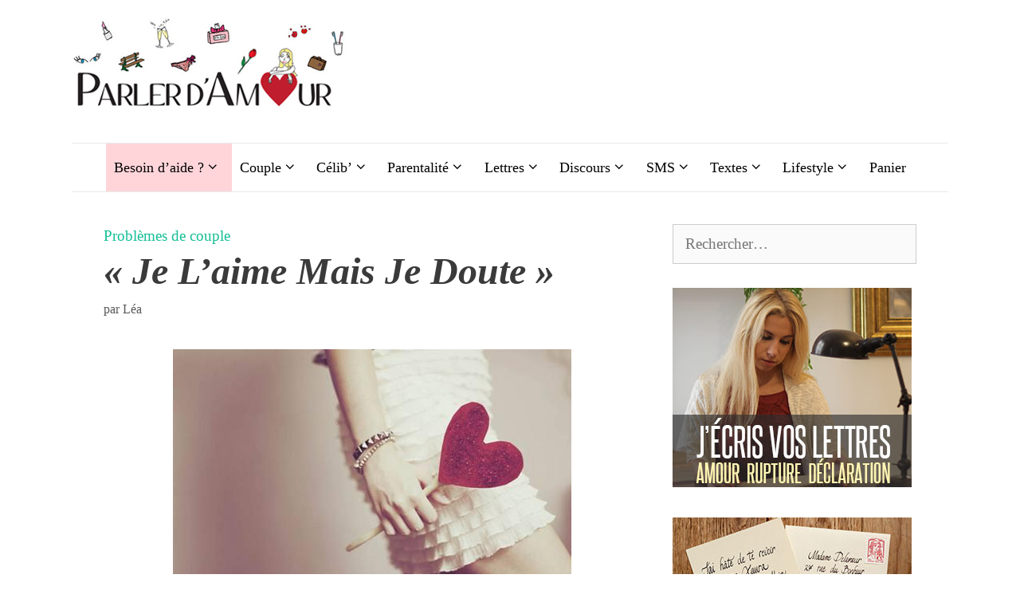

--- FILE ---
content_type: text/html; charset=UTF-8
request_url: https://www.parlerdamour.fr/je-laime-mais-je-doute-question-de-anais/
body_size: 42123
content:
<!DOCTYPE html><html lang="fr-FR"><head><meta charset="UTF-8"/>
<script>var __ezHttpConsent={setByCat:function(src,tagType,attributes,category,force,customSetScriptFn=null){var setScript=function(){if(force||window.ezTcfConsent[category]){if(typeof customSetScriptFn==='function'){customSetScriptFn();}else{var scriptElement=document.createElement(tagType);scriptElement.src=src;attributes.forEach(function(attr){for(var key in attr){if(attr.hasOwnProperty(key)){scriptElement.setAttribute(key,attr[key]);}}});var firstScript=document.getElementsByTagName(tagType)[0];firstScript.parentNode.insertBefore(scriptElement,firstScript);}}};if(force||(window.ezTcfConsent&&window.ezTcfConsent.loaded)){setScript();}else if(typeof getEzConsentData==="function"){getEzConsentData().then(function(ezTcfConsent){if(ezTcfConsent&&ezTcfConsent.loaded){setScript();}else{console.error("cannot get ez consent data");force=true;setScript();}});}else{force=true;setScript();console.error("getEzConsentData is not a function");}},};</script>
<script>var ezTcfConsent=window.ezTcfConsent?window.ezTcfConsent:{loaded:false,store_info:false,develop_and_improve_services:false,measure_ad_performance:false,measure_content_performance:false,select_basic_ads:false,create_ad_profile:false,select_personalized_ads:false,create_content_profile:false,select_personalized_content:false,understand_audiences:false,use_limited_data_to_select_content:false,};function getEzConsentData(){return new Promise(function(resolve){document.addEventListener("ezConsentEvent",function(event){var ezTcfConsent=event.detail.ezTcfConsent;resolve(ezTcfConsent);});});}</script>
<script>if(typeof _setEzCookies!=='function'){function _setEzCookies(ezConsentData){var cookies=window.ezCookieQueue;for(var i=0;i<cookies.length;i++){var cookie=cookies[i];if(ezConsentData&&ezConsentData.loaded&&ezConsentData[cookie.tcfCategory]){document.cookie=cookie.name+"="+cookie.value;}}}}
window.ezCookieQueue=window.ezCookieQueue||[];if(typeof addEzCookies!=='function'){function addEzCookies(arr){window.ezCookieQueue=[...window.ezCookieQueue,...arr];}}
addEzCookies([{name:"ezoab_54334",value:"mod42; Path=/; Domain=parlerdamour.fr; Max-Age=7200",tcfCategory:"store_info",isEzoic:"true",},{name:"ezosuibasgeneris-1",value:"62f2801a-2be3-4eec-69e5-ab9c24ef6675; Path=/; Domain=parlerdamour.fr; Expires=Thu, 07 Jan 2027 00:56:51 UTC; Secure; SameSite=None",tcfCategory:"understand_audiences",isEzoic:"true",}]);if(window.ezTcfConsent&&window.ezTcfConsent.loaded){_setEzCookies(window.ezTcfConsent);}else if(typeof getEzConsentData==="function"){getEzConsentData().then(function(ezTcfConsent){if(ezTcfConsent&&ezTcfConsent.loaded){_setEzCookies(window.ezTcfConsent);}else{console.error("cannot get ez consent data");_setEzCookies(window.ezTcfConsent);}});}else{console.error("getEzConsentData is not a function");_setEzCookies(window.ezTcfConsent);}</script><script type="text/javascript" data-ezscrex='false' data-cfasync='false'>window._ezaq = Object.assign({"edge_cache_status":12,"edge_response_time":1388,"url":"https://www.parlerdamour.fr/je-laime-mais-je-doute-question-de-anais/"}, typeof window._ezaq !== "undefined" ? window._ezaq : {});</script><script type="text/javascript" data-ezscrex='false' data-cfasync='false'>window._ezaq = Object.assign({"ab_test_id":"mod42"}, typeof window._ezaq !== "undefined" ? window._ezaq : {});window.__ez=window.__ez||{};window.__ez.tf={};</script><script type="text/javascript" data-ezscrex='false' data-cfasync='false'>window.ezDisableAds = true;</script>
<script data-ezscrex='false' data-cfasync='false' data-pagespeed-no-defer>var __ez=__ez||{};__ez.stms=Date.now();__ez.evt={};__ez.script={};__ez.ck=__ez.ck||{};__ez.template={};__ez.template.isOrig=true;__ez.queue=__ez.queue||function(){var e=0,i=0,t=[],n=!1,o=[],r=[],s=!0,a=function(e,i,n,o,r,s,a){var l=arguments.length>7&&void 0!==arguments[7]?arguments[7]:window,d=this;this.name=e,this.funcName=i,this.parameters=null===n?null:w(n)?n:[n],this.isBlock=o,this.blockedBy=r,this.deleteWhenComplete=s,this.isError=!1,this.isComplete=!1,this.isInitialized=!1,this.proceedIfError=a,this.fWindow=l,this.isTimeDelay=!1,this.process=function(){f("... func = "+e),d.isInitialized=!0,d.isComplete=!0,f("... func.apply: "+e);var i=d.funcName.split("."),n=null,o=this.fWindow||window;i.length>3||(n=3===i.length?o[i[0]][i[1]][i[2]]:2===i.length?o[i[0]][i[1]]:o[d.funcName]),null!=n&&n.apply(null,this.parameters),!0===d.deleteWhenComplete&&delete t[e],!0===d.isBlock&&(f("----- F'D: "+d.name),m())}},l=function(e,i,t,n,o,r,s){var a=arguments.length>7&&void 0!==arguments[7]?arguments[7]:window,l=this;this.name=e,this.path=i,this.async=o,this.defer=r,this.isBlock=t,this.blockedBy=n,this.isInitialized=!1,this.isError=!1,this.isComplete=!1,this.proceedIfError=s,this.fWindow=a,this.isTimeDelay=!1,this.isPath=function(e){return"/"===e[0]&&"/"!==e[1]},this.getSrc=function(e){return void 0!==window.__ezScriptHost&&this.isPath(e)&&"banger.js"!==this.name?window.__ezScriptHost+e:e},this.process=function(){l.isInitialized=!0,f("... file = "+e);var i=this.fWindow?this.fWindow.document:document,t=i.createElement("script");t.src=this.getSrc(this.path),!0===o?t.async=!0:!0===r&&(t.defer=!0),t.onerror=function(){var e={url:window.location.href,name:l.name,path:l.path,user_agent:window.navigator.userAgent};"undefined"!=typeof _ezaq&&(e.pageview_id=_ezaq.page_view_id);var i=encodeURIComponent(JSON.stringify(e)),t=new XMLHttpRequest;t.open("GET","//g.ezoic.net/ezqlog?d="+i,!0),t.send(),f("----- ERR'D: "+l.name),l.isError=!0,!0===l.isBlock&&m()},t.onreadystatechange=t.onload=function(){var e=t.readyState;f("----- F'D: "+l.name),e&&!/loaded|complete/.test(e)||(l.isComplete=!0,!0===l.isBlock&&m())},i.getElementsByTagName("head")[0].appendChild(t)}},d=function(e,i){this.name=e,this.path="",this.async=!1,this.defer=!1,this.isBlock=!1,this.blockedBy=[],this.isInitialized=!0,this.isError=!1,this.isComplete=i,this.proceedIfError=!1,this.isTimeDelay=!1,this.process=function(){}};function c(e,i,n,s,a,d,c,u,f){var m=new l(e,i,n,s,a,d,c,f);!0===u?o[e]=m:r[e]=m,t[e]=m,h(m)}function h(e){!0!==u(e)&&0!=s&&e.process()}function u(e){if(!0===e.isTimeDelay&&!1===n)return f(e.name+" blocked = TIME DELAY!"),!0;if(w(e.blockedBy))for(var i=0;i<e.blockedBy.length;i++){var o=e.blockedBy[i];if(!1===t.hasOwnProperty(o))return f(e.name+" blocked = "+o),!0;if(!0===e.proceedIfError&&!0===t[o].isError)return!1;if(!1===t[o].isComplete)return f(e.name+" blocked = "+o),!0}return!1}function f(e){var i=window.location.href,t=new RegExp("[?&]ezq=([^&#]*)","i").exec(i);"1"===(t?t[1]:null)&&console.debug(e)}function m(){++e>200||(f("let's go"),p(o),p(r))}function p(e){for(var i in e)if(!1!==e.hasOwnProperty(i)){var t=e[i];!0===t.isComplete||u(t)||!0===t.isInitialized||!0===t.isError?!0===t.isError?f(t.name+": error"):!0===t.isComplete?f(t.name+": complete already"):!0===t.isInitialized&&f(t.name+": initialized already"):t.process()}}function w(e){return"[object Array]"==Object.prototype.toString.call(e)}return window.addEventListener("load",(function(){setTimeout((function(){n=!0,f("TDELAY -----"),m()}),5e3)}),!1),{addFile:c,addFileOnce:function(e,i,n,o,r,s,a,l,d){t[e]||c(e,i,n,o,r,s,a,l,d)},addDelayFile:function(e,i){var n=new l(e,i,!1,[],!1,!1,!0);n.isTimeDelay=!0,f(e+" ...  FILE! TDELAY"),r[e]=n,t[e]=n,h(n)},addFunc:function(e,n,s,l,d,c,u,f,m,p){!0===c&&(e=e+"_"+i++);var w=new a(e,n,s,l,d,u,f,p);!0===m?o[e]=w:r[e]=w,t[e]=w,h(w)},addDelayFunc:function(e,i,n){var o=new a(e,i,n,!1,[],!0,!0);o.isTimeDelay=!0,f(e+" ...  FUNCTION! TDELAY"),r[e]=o,t[e]=o,h(o)},items:t,processAll:m,setallowLoad:function(e){s=e},markLoaded:function(e){if(e&&0!==e.length){if(e in t){var i=t[e];!0===i.isComplete?f(i.name+" "+e+": error loaded duplicate"):(i.isComplete=!0,i.isInitialized=!0)}else t[e]=new d(e,!0);f("markLoaded dummyfile: "+t[e].name)}},logWhatsBlocked:function(){for(var e in t)!1!==t.hasOwnProperty(e)&&u(t[e])}}}();__ez.evt.add=function(e,t,n){e.addEventListener?e.addEventListener(t,n,!1):e.attachEvent?e.attachEvent("on"+t,n):e["on"+t]=n()},__ez.evt.remove=function(e,t,n){e.removeEventListener?e.removeEventListener(t,n,!1):e.detachEvent?e.detachEvent("on"+t,n):delete e["on"+t]};__ez.script.add=function(e){var t=document.createElement("script");t.src=e,t.async=!0,t.type="text/javascript",document.getElementsByTagName("head")[0].appendChild(t)};__ez.dot=__ez.dot||{};__ez.queue.addFileOnce('/detroitchicago/boise.js', '/detroitchicago/boise.js?gcb=195-3&cb=5', true, [], true, false, true, false);__ez.queue.addFileOnce('/parsonsmaize/abilene.js', '/parsonsmaize/abilene.js?gcb=195-3&cb=b20dfef28c', true, [], true, false, true, false);__ez.queue.addFileOnce('/parsonsmaize/mulvane.js', '/parsonsmaize/mulvane.js?gcb=195-3&cb=e75e48eec0', true, ['/parsonsmaize/abilene.js'], true, false, true, false);__ez.queue.addFileOnce('/detroitchicago/birmingham.js', '/detroitchicago/birmingham.js?gcb=195-3&cb=539c47377c', true, ['/parsonsmaize/abilene.js'], true, false, true, false);</script>
<script data-ezscrex="false" type="text/javascript" data-cfasync="false">window._ezaq = Object.assign({"ad_cache_level":0,"adpicker_placement_cnt":0,"ai_placeholder_cache_level":0,"ai_placeholder_placement_cnt":-1,"article_category":"Problèmes de couple","author":"Léa","domain":"parlerdamour.fr","domain_id":54334,"ezcache_level":1,"ezcache_skip_code":0,"has_bad_image":0,"has_bad_words":0,"is_sitespeed":0,"lt_cache_level":0,"publish_date":"2014-03-15","response_size":184085,"response_size_orig":178326,"response_time_orig":1361,"template_id":5,"url":"https://www.parlerdamour.fr/je-laime-mais-je-doute-question-de-anais/","word_count":0,"worst_bad_word_level":0}, typeof window._ezaq !== "undefined" ? window._ezaq : {});__ez.queue.markLoaded('ezaqBaseReady');</script>
<script type='text/javascript' data-ezscrex='false' data-cfasync='false'>
window.ezAnalyticsStatic = true;

function analyticsAddScript(script) {
	var ezDynamic = document.createElement('script');
	ezDynamic.type = 'text/javascript';
	ezDynamic.innerHTML = script;
	document.head.appendChild(ezDynamic);
}
function getCookiesWithPrefix() {
    var allCookies = document.cookie.split(';');
    var cookiesWithPrefix = {};

    for (var i = 0; i < allCookies.length; i++) {
        var cookie = allCookies[i].trim();

        for (var j = 0; j < arguments.length; j++) {
            var prefix = arguments[j];
            if (cookie.indexOf(prefix) === 0) {
                var cookieParts = cookie.split('=');
                var cookieName = cookieParts[0];
                var cookieValue = cookieParts.slice(1).join('=');
                cookiesWithPrefix[cookieName] = decodeURIComponent(cookieValue);
                break; // Once matched, no need to check other prefixes
            }
        }
    }

    return cookiesWithPrefix;
}
function productAnalytics() {
	var d = {"pr":[6],"omd5":"318c1b8c0d2246e9f68c5fad5940c203","nar":"risk score"};
	d.u = _ezaq.url;
	d.p = _ezaq.page_view_id;
	d.v = _ezaq.visit_uuid;
	d.ab = _ezaq.ab_test_id;
	d.e = JSON.stringify(_ezaq);
	d.ref = document.referrer;
	d.c = getCookiesWithPrefix('active_template', 'ez', 'lp_');
	if(typeof ez_utmParams !== 'undefined') {
		d.utm = ez_utmParams;
	}

	var dataText = JSON.stringify(d);
	var xhr = new XMLHttpRequest();
	xhr.open('POST','/ezais/analytics?cb=1', true);
	xhr.onload = function () {
		if (xhr.status!=200) {
            return;
		}

        if(document.readyState !== 'loading') {
            analyticsAddScript(xhr.response);
            return;
        }

        var eventFunc = function() {
            if(document.readyState === 'loading') {
                return;
            }
            document.removeEventListener('readystatechange', eventFunc, false);
            analyticsAddScript(xhr.response);
        };

        document.addEventListener('readystatechange', eventFunc, false);
	};
	xhr.setRequestHeader('Content-Type','text/plain');
	xhr.send(dataText);
}
__ez.queue.addFunc("productAnalytics", "productAnalytics", null, true, ['ezaqBaseReady'], false, false, false, true);
</script><base href="https://www.parlerdamour.fr/je-laime-mais-je-doute-question-de-anais/"/>
	
			<script type="text/javascript">
			window.flatStyles = window.flatStyles || ''

			window.lightspeedOptimizeStylesheet = function () {
				const currentStylesheet = document.querySelector( '.tcb-lightspeed-style:not([data-ls-optimized])' )

				if ( currentStylesheet ) {
					try {
						if ( currentStylesheet.sheet && currentStylesheet.sheet.cssRules ) {
							if ( window.flatStyles ) {
								if ( this.optimizing ) {
									setTimeout( window.lightspeedOptimizeStylesheet.bind( this ), 24 )
								} else {
									this.optimizing = true;

									let rulesIndex = 0;

									while ( rulesIndex < currentStylesheet.sheet.cssRules.length ) {
										const rule = currentStylesheet.sheet.cssRules[ rulesIndex ]
										/* remove rules that already exist in the page */
										if ( rule.type === CSSRule.STYLE_RULE && window.flatStyles.includes( `${rule.selectorText}{` ) ) {
											currentStylesheet.sheet.deleteRule( rulesIndex )
										} else {
											rulesIndex ++
										}
									}
									/* optimize, mark it such, move to the next file, append the styles we have until now */
									currentStylesheet.setAttribute( 'data-ls-optimized', '1' )

									window.flatStyles += currentStylesheet.innerHTML

									this.optimizing = false
								}
							} else {
								window.flatStyles = currentStylesheet.innerHTML
								currentStylesheet.setAttribute( 'data-ls-optimized', '1' )
							}
						}
					} catch ( error ) {
						console.warn( error )
					}

					if ( currentStylesheet.parentElement.tagName !== 'HEAD' ) {
						/* always make sure that those styles end up in the head */
						const stylesheetID = currentStylesheet.id;
						/**
						 * make sure that there is only one copy of the css
						 * e.g display CSS
						 */
						if ( ( ! stylesheetID || ( stylesheetID && ! document.querySelector( `head #${stylesheetID}` ) ) ) ) {
							document.head.prepend( currentStylesheet )
						} else {
							currentStylesheet.remove();
						}
					}
				}
			}

			window.lightspeedOptimizeFlat = function ( styleSheetElement ) {
				if ( document.querySelectorAll( 'link[href*="thrive_flat.css"]' ).length > 1 ) {
					/* disable this flat if we already have one */
					styleSheetElement.setAttribute( 'disabled', true )
				} else {
					/* if this is the first one, make sure he's in head */
					if ( styleSheetElement.parentElement.tagName !== 'HEAD' ) {
						document.head.append( styleSheetElement )
					}
				}
			}
		</script>
		<meta name="robots" content="index, follow, max-image-preview:large, max-snippet:-1, max-video-preview:-1"/>
	<style>img:is([sizes="auto" i], [sizes^="auto," i]) { contain-intrinsic-size: 3000px 1500px }</style>
	<script>window._wca = window._wca || [];</script>
<meta name="viewport" content="width=device-width, initial-scale=1"/>
	<!-- This site is optimized with the Yoast SEO plugin v22.0 - https://yoast.com/wordpress/plugins/seo/ -->
	<title>&#34;Je l&#39;aime mais je doute&#34; - Parler d&#39;Amour</title>
	<link rel="canonical" href="https://www.parlerdamour.fr/je-laime-mais-je-doute-question-de-anais/"/>
	<meta property="og:locale" content="fr_FR"/>
	<meta property="og:type" content="article"/>
	<meta property="og:title" content="&#34;Je l&#39;aime mais je doute&#34; - Parler d&#39;Amour"/>
	<meta property="og:description" content="Table des matières masquer 1. « Je l’aime mais je doute » Question d’Anaïs « Je l’aime mais je doute » Question d’Anaïs Bonjour, Je suis folle amoureuse de mon copain, mais je doute Je me suis décidée à vous écrire ce soir.J’ai 18 ans et j’ai ... Lire la suite"/>
	<meta property="og:url" content="https://www.parlerdamour.fr/je-laime-mais-je-doute-question-de-anais/"/>
	<meta property="og:site_name" content="Parler d&#39;Amour"/>
	<meta property="article:publisher" content="https://www.facebook.com/Parlerdamour.fr"/>
	<meta property="article:published_time" content="2014-03-15T10:53:22+00:00"/>
	<meta property="article:modified_time" content="2015-09-10T14:03:50+00:00"/>
	<meta property="og:image" content="https://www.parlerdamour.fr/wp-content/uploads/2014/03/303087_262026460494630_531941588_n.jpg"/>
	<meta property="og:image:width" content="500"/>
	<meta property="og:image:height" content="333"/>
	<meta property="og:image:type" content="image/jpeg"/>
	<meta name="author" content="Léa"/>
	<meta name="twitter:card" content="summary_large_image"/>
	<meta name="twitter:label1" content="Écrit par"/>
	<meta name="twitter:data1" content="Léa"/>
	<meta name="twitter:label2" content="Durée de lecture estimée"/>
	<meta name="twitter:data2" content="6 minutes"/>
	<script type="application/ld+json" class="yoast-schema-graph">{"@context":"https://schema.org","@graph":[{"@type":"Article","@id":"https://www.parlerdamour.fr/je-laime-mais-je-doute-question-de-anais/#article","isPartOf":{"@id":"https://www.parlerdamour.fr/je-laime-mais-je-doute-question-de-anais/"},"author":{"name":"Léa","@id":"https://www.parlerdamour.fr/#/schema/person/8dec3e55c2b1a98bf22d54a11589e1ce"},"headline":"« Je l&rsquo;aime mais je doute »","datePublished":"2014-03-15T10:53:22+00:00","dateModified":"2015-09-10T14:03:50+00:00","mainEntityOfPage":{"@id":"https://www.parlerdamour.fr/je-laime-mais-je-doute-question-de-anais/"},"wordCount":1236,"commentCount":7,"publisher":{"@id":"https://www.parlerdamour.fr/#organization"},"image":{"@id":"https://www.parlerdamour.fr/je-laime-mais-je-doute-question-de-anais/#primaryimage"},"thumbnailUrl":"https://www.parlerdamour.fr/wp-content/uploads/2014/03/303087_262026460494630_531941588_n.jpg","keywords":["amour","attirance","couple","doute","séduction"],"articleSection":["Problèmes de couple"],"inLanguage":"fr-FR","potentialAction":[{"@type":"CommentAction","name":"Comment","target":["https://www.parlerdamour.fr/je-laime-mais-je-doute-question-de-anais/#respond"]}]},{"@type":"WebPage","@id":"https://www.parlerdamour.fr/je-laime-mais-je-doute-question-de-anais/","url":"https://www.parlerdamour.fr/je-laime-mais-je-doute-question-de-anais/","name":"\"Je l'aime mais je doute\" - Parler d&#039;Amour","isPartOf":{"@id":"https://www.parlerdamour.fr/#website"},"primaryImageOfPage":{"@id":"https://www.parlerdamour.fr/je-laime-mais-je-doute-question-de-anais/#primaryimage"},"image":{"@id":"https://www.parlerdamour.fr/je-laime-mais-je-doute-question-de-anais/#primaryimage"},"thumbnailUrl":"https://www.parlerdamour.fr/wp-content/uploads/2014/03/303087_262026460494630_531941588_n.jpg","datePublished":"2014-03-15T10:53:22+00:00","dateModified":"2015-09-10T14:03:50+00:00","breadcrumb":{"@id":"https://www.parlerdamour.fr/je-laime-mais-je-doute-question-de-anais/#breadcrumb"},"inLanguage":"fr-FR","potentialAction":[{"@type":"ReadAction","target":["https://www.parlerdamour.fr/je-laime-mais-je-doute-question-de-anais/"]}]},{"@type":"ImageObject","inLanguage":"fr-FR","@id":"https://www.parlerdamour.fr/je-laime-mais-je-doute-question-de-anais/#primaryimage","url":"https://www.parlerdamour.fr/wp-content/uploads/2014/03/303087_262026460494630_531941588_n.jpg","contentUrl":"https://www.parlerdamour.fr/wp-content/uploads/2014/03/303087_262026460494630_531941588_n.jpg","width":500,"height":333},{"@type":"BreadcrumbList","@id":"https://www.parlerdamour.fr/je-laime-mais-je-doute-question-de-anais/#breadcrumb","itemListElement":[{"@type":"ListItem","position":1,"name":"Accueil","item":"https://www.parlerdamour.fr/"},{"@type":"ListItem","position":2,"name":"« Je l&rsquo;aime mais je doute »"}]},{"@type":"WebSite","@id":"https://www.parlerdamour.fr/#website","url":"https://www.parlerdamour.fr/","name":"Parler d&#039;Amour","description":"L&#039;amour en toutes lettres","publisher":{"@id":"https://www.parlerdamour.fr/#organization"},"potentialAction":[{"@type":"SearchAction","target":{"@type":"EntryPoint","urlTemplate":"https://www.parlerdamour.fr/?s={search_term_string}"},"query-input":"required name=search_term_string"}],"inLanguage":"fr-FR"},{"@type":"Organization","@id":"https://www.parlerdamour.fr/#organization","name":"Parler d'Amour","url":"https://www.parlerdamour.fr/","logo":{"@type":"ImageObject","inLanguage":"fr-FR","@id":"https://www.parlerdamour.fr/#/schema/logo/image/","url":"https://www.parlerdamour.fr/wp-content/uploads/2014/11/ParlerdAmour-logo-final-petit1.png","contentUrl":"https://www.parlerdamour.fr/wp-content/uploads/2014/11/ParlerdAmour-logo-final-petit1.png","width":279,"height":72,"caption":"Parler d'Amour"},"image":{"@id":"https://www.parlerdamour.fr/#/schema/logo/image/"},"sameAs":["https://www.facebook.com/Parlerdamour.fr","https://www.instagram.com/parlerdamour.fr/"]},{"@type":"Person","@id":"https://www.parlerdamour.fr/#/schema/person/8dec3e55c2b1a98bf22d54a11589e1ce","name":"Léa","image":{"@type":"ImageObject","inLanguage":"fr-FR","@id":"https://www.parlerdamour.fr/#/schema/person/image/","url":"https://secure.gravatar.com/avatar/654fff0968685b801aeaa9ebcd57b73ba115af837159cd77fabf7eda291a5d80?s=96&d=identicon&r=g","contentUrl":"https://secure.gravatar.com/avatar/654fff0968685b801aeaa9ebcd57b73ba115af837159cd77fabf7eda291a5d80?s=96&d=identicon&r=g","caption":"Léa"},"description":"Léa est la rédactrice en chef du site Parlerdamour.fr et auteur du livre Comment Faire l'Amour La Première Fois (et les suivantes) disponible chez Amazon et sur iBookstore Apple. Léa peut rédiger vos lettres d'amour ou de rupture à cette adresse : //www.parlerdamour.fr/lettre","sameAs":["//www.parlerdamour.fr"],"url":"https://www.parlerdamour.fr/author/lea/"}]}</script>
	<!-- / Yoast SEO plugin. -->


<link rel="dns-prefetch" href="//stats.wp.com"/>
<link rel="alternate" type="application/rss+xml" title="Parler d&#39;Amour » Flux" href="https://www.parlerdamour.fr/feed/"/>
<link rel="alternate" type="application/rss+xml" title="Parler d&#39;Amour » Flux des commentaires" href="https://www.parlerdamour.fr/comments/feed/"/>
<link rel="alternate" type="application/rss+xml" title="Parler d&#39;Amour » « Je l’aime mais je doute » Flux des commentaires" href="https://www.parlerdamour.fr/je-laime-mais-je-doute-question-de-anais/feed/"/>
<script>
window._wpemojiSettings = {"baseUrl":"https:\/\/s.w.org\/images\/core\/emoji\/16.0.1\/72x72\/","ext":".png","svgUrl":"https:\/\/s.w.org\/images\/core\/emoji\/16.0.1\/svg\/","svgExt":".svg","source":{"concatemoji":"https:\/\/www.parlerdamour.fr\/wp-includes\/js\/wp-emoji-release.min.js?ver=515f18555215d68c24a2aa7f1af7adbc"}};
/*! This file is auto-generated */
!function(s,n){var o,i,e;function c(e){try{var t={supportTests:e,timestamp:(new Date).valueOf()};sessionStorage.setItem(o,JSON.stringify(t))}catch(e){}}function p(e,t,n){e.clearRect(0,0,e.canvas.width,e.canvas.height),e.fillText(t,0,0);var t=new Uint32Array(e.getImageData(0,0,e.canvas.width,e.canvas.height).data),a=(e.clearRect(0,0,e.canvas.width,e.canvas.height),e.fillText(n,0,0),new Uint32Array(e.getImageData(0,0,e.canvas.width,e.canvas.height).data));return t.every(function(e,t){return e===a[t]})}function u(e,t){e.clearRect(0,0,e.canvas.width,e.canvas.height),e.fillText(t,0,0);for(var n=e.getImageData(16,16,1,1),a=0;a<n.data.length;a++)if(0!==n.data[a])return!1;return!0}function f(e,t,n,a){switch(t){case"flag":return n(e,"\ud83c\udff3\ufe0f\u200d\u26a7\ufe0f","\ud83c\udff3\ufe0f\u200b\u26a7\ufe0f")?!1:!n(e,"\ud83c\udde8\ud83c\uddf6","\ud83c\udde8\u200b\ud83c\uddf6")&&!n(e,"\ud83c\udff4\udb40\udc67\udb40\udc62\udb40\udc65\udb40\udc6e\udb40\udc67\udb40\udc7f","\ud83c\udff4\u200b\udb40\udc67\u200b\udb40\udc62\u200b\udb40\udc65\u200b\udb40\udc6e\u200b\udb40\udc67\u200b\udb40\udc7f");case"emoji":return!a(e,"\ud83e\udedf")}return!1}function g(e,t,n,a){var r="undefined"!=typeof WorkerGlobalScope&&self instanceof WorkerGlobalScope?new OffscreenCanvas(300,150):s.createElement("canvas"),o=r.getContext("2d",{willReadFrequently:!0}),i=(o.textBaseline="top",o.font="600 32px Arial",{});return e.forEach(function(e){i[e]=t(o,e,n,a)}),i}function t(e){var t=s.createElement("script");t.src=e,t.defer=!0,s.head.appendChild(t)}"undefined"!=typeof Promise&&(o="wpEmojiSettingsSupports",i=["flag","emoji"],n.supports={everything:!0,everythingExceptFlag:!0},e=new Promise(function(e){s.addEventListener("DOMContentLoaded",e,{once:!0})}),new Promise(function(t){var n=function(){try{var e=JSON.parse(sessionStorage.getItem(o));if("object"==typeof e&&"number"==typeof e.timestamp&&(new Date).valueOf()<e.timestamp+604800&&"object"==typeof e.supportTests)return e.supportTests}catch(e){}return null}();if(!n){if("undefined"!=typeof Worker&&"undefined"!=typeof OffscreenCanvas&&"undefined"!=typeof URL&&URL.createObjectURL&&"undefined"!=typeof Blob)try{var e="postMessage("+g.toString()+"("+[JSON.stringify(i),f.toString(),p.toString(),u.toString()].join(",")+"));",a=new Blob([e],{type:"text/javascript"}),r=new Worker(URL.createObjectURL(a),{name:"wpTestEmojiSupports"});return void(r.onmessage=function(e){c(n=e.data),r.terminate(),t(n)})}catch(e){}c(n=g(i,f,p,u))}t(n)}).then(function(e){for(var t in e)n.supports[t]=e[t],n.supports.everything=n.supports.everything&&n.supports[t],"flag"!==t&&(n.supports.everythingExceptFlag=n.supports.everythingExceptFlag&&n.supports[t]);n.supports.everythingExceptFlag=n.supports.everythingExceptFlag&&!n.supports.flag,n.DOMReady=!1,n.readyCallback=function(){n.DOMReady=!0}}).then(function(){return e}).then(function(){var e;n.supports.everything||(n.readyCallback(),(e=n.source||{}).concatemoji?t(e.concatemoji):e.wpemoji&&e.twemoji&&(t(e.twemoji),t(e.wpemoji)))}))}((window,document),window._wpemojiSettings);
</script>
<style id="wp-emoji-styles-inline-css">

	img.wp-smiley, img.emoji {
		display: inline !important;
		border: none !important;
		box-shadow: none !important;
		height: 1em !important;
		width: 1em !important;
		margin: 0 0.07em !important;
		vertical-align: -0.1em !important;
		background: none !important;
		padding: 0 !important;
	}
</style>
<link rel="stylesheet" id="wp-block-library-css" href="https://www.parlerdamour.fr/wp-includes/css/dist/block-library/style.min.css?ver=515f18555215d68c24a2aa7f1af7adbc" media="all"/>
<style id="classic-theme-styles-inline-css">
/*! This file is auto-generated */
.wp-block-button__link{color:#fff;background-color:#32373c;border-radius:9999px;box-shadow:none;text-decoration:none;padding:calc(.667em + 2px) calc(1.333em + 2px);font-size:1.125em}.wp-block-file__button{background:#32373c;color:#fff;text-decoration:none}
</style>
<link rel="stylesheet" id="mediaelement-css" href="https://www.parlerdamour.fr/wp-includes/js/mediaelement/mediaelementplayer-legacy.min.css?ver=4.2.17" media="all"/>
<link rel="stylesheet" id="wp-mediaelement-css" href="https://www.parlerdamour.fr/wp-includes/js/mediaelement/wp-mediaelement.min.css?ver=515f18555215d68c24a2aa7f1af7adbc" media="all"/>
<style id="jetpack-sharing-buttons-style-inline-css">
.jetpack-sharing-buttons__services-list{display:flex;flex-direction:row;flex-wrap:wrap;gap:0;list-style-type:none;margin:5px;padding:0}.jetpack-sharing-buttons__services-list.has-small-icon-size{font-size:12px}.jetpack-sharing-buttons__services-list.has-normal-icon-size{font-size:16px}.jetpack-sharing-buttons__services-list.has-large-icon-size{font-size:24px}.jetpack-sharing-buttons__services-list.has-huge-icon-size{font-size:36px}@media print{.jetpack-sharing-buttons__services-list{display:none!important}}.editor-styles-wrapper .wp-block-jetpack-sharing-buttons{gap:0;padding-inline-start:0}ul.jetpack-sharing-buttons__services-list.has-background{padding:1.25em 2.375em}
</style>
<style id="global-styles-inline-css">
:root{--wp--preset--aspect-ratio--square: 1;--wp--preset--aspect-ratio--4-3: 4/3;--wp--preset--aspect-ratio--3-4: 3/4;--wp--preset--aspect-ratio--3-2: 3/2;--wp--preset--aspect-ratio--2-3: 2/3;--wp--preset--aspect-ratio--16-9: 16/9;--wp--preset--aspect-ratio--9-16: 9/16;--wp--preset--color--black: #000000;--wp--preset--color--cyan-bluish-gray: #abb8c3;--wp--preset--color--white: #ffffff;--wp--preset--color--pale-pink: #f78da7;--wp--preset--color--vivid-red: #cf2e2e;--wp--preset--color--luminous-vivid-orange: #ff6900;--wp--preset--color--luminous-vivid-amber: #fcb900;--wp--preset--color--light-green-cyan: #7bdcb5;--wp--preset--color--vivid-green-cyan: #00d084;--wp--preset--color--pale-cyan-blue: #8ed1fc;--wp--preset--color--vivid-cyan-blue: #0693e3;--wp--preset--color--vivid-purple: #9b51e0;--wp--preset--color--contrast: var(--contrast);--wp--preset--color--contrast-2: var(--contrast-2);--wp--preset--color--contrast-3: var(--contrast-3);--wp--preset--color--base: var(--base);--wp--preset--color--base-2: var(--base-2);--wp--preset--color--base-3: var(--base-3);--wp--preset--color--accent: var(--accent);--wp--preset--gradient--vivid-cyan-blue-to-vivid-purple: linear-gradient(135deg,rgba(6,147,227,1) 0%,rgb(155,81,224) 100%);--wp--preset--gradient--light-green-cyan-to-vivid-green-cyan: linear-gradient(135deg,rgb(122,220,180) 0%,rgb(0,208,130) 100%);--wp--preset--gradient--luminous-vivid-amber-to-luminous-vivid-orange: linear-gradient(135deg,rgba(252,185,0,1) 0%,rgba(255,105,0,1) 100%);--wp--preset--gradient--luminous-vivid-orange-to-vivid-red: linear-gradient(135deg,rgba(255,105,0,1) 0%,rgb(207,46,46) 100%);--wp--preset--gradient--very-light-gray-to-cyan-bluish-gray: linear-gradient(135deg,rgb(238,238,238) 0%,rgb(169,184,195) 100%);--wp--preset--gradient--cool-to-warm-spectrum: linear-gradient(135deg,rgb(74,234,220) 0%,rgb(151,120,209) 20%,rgb(207,42,186) 40%,rgb(238,44,130) 60%,rgb(251,105,98) 80%,rgb(254,248,76) 100%);--wp--preset--gradient--blush-light-purple: linear-gradient(135deg,rgb(255,206,236) 0%,rgb(152,150,240) 100%);--wp--preset--gradient--blush-bordeaux: linear-gradient(135deg,rgb(254,205,165) 0%,rgb(254,45,45) 50%,rgb(107,0,62) 100%);--wp--preset--gradient--luminous-dusk: linear-gradient(135deg,rgb(255,203,112) 0%,rgb(199,81,192) 50%,rgb(65,88,208) 100%);--wp--preset--gradient--pale-ocean: linear-gradient(135deg,rgb(255,245,203) 0%,rgb(182,227,212) 50%,rgb(51,167,181) 100%);--wp--preset--gradient--electric-grass: linear-gradient(135deg,rgb(202,248,128) 0%,rgb(113,206,126) 100%);--wp--preset--gradient--midnight: linear-gradient(135deg,rgb(2,3,129) 0%,rgb(40,116,252) 100%);--wp--preset--font-size--small: 13px;--wp--preset--font-size--medium: 20px;--wp--preset--font-size--large: 36px;--wp--preset--font-size--x-large: 42px;--wp--preset--spacing--20: 0.44rem;--wp--preset--spacing--30: 0.67rem;--wp--preset--spacing--40: 1rem;--wp--preset--spacing--50: 1.5rem;--wp--preset--spacing--60: 2.25rem;--wp--preset--spacing--70: 3.38rem;--wp--preset--spacing--80: 5.06rem;--wp--preset--shadow--natural: 6px 6px 9px rgba(0, 0, 0, 0.2);--wp--preset--shadow--deep: 12px 12px 50px rgba(0, 0, 0, 0.4);--wp--preset--shadow--sharp: 6px 6px 0px rgba(0, 0, 0, 0.2);--wp--preset--shadow--outlined: 6px 6px 0px -3px rgba(255, 255, 255, 1), 6px 6px rgba(0, 0, 0, 1);--wp--preset--shadow--crisp: 6px 6px 0px rgba(0, 0, 0, 1);}:where(.is-layout-flex){gap: 0.5em;}:where(.is-layout-grid){gap: 0.5em;}body .is-layout-flex{display: flex;}.is-layout-flex{flex-wrap: wrap;align-items: center;}.is-layout-flex > :is(*, div){margin: 0;}body .is-layout-grid{display: grid;}.is-layout-grid > :is(*, div){margin: 0;}:where(.wp-block-columns.is-layout-flex){gap: 2em;}:where(.wp-block-columns.is-layout-grid){gap: 2em;}:where(.wp-block-post-template.is-layout-flex){gap: 1.25em;}:where(.wp-block-post-template.is-layout-grid){gap: 1.25em;}.has-black-color{color: var(--wp--preset--color--black) !important;}.has-cyan-bluish-gray-color{color: var(--wp--preset--color--cyan-bluish-gray) !important;}.has-white-color{color: var(--wp--preset--color--white) !important;}.has-pale-pink-color{color: var(--wp--preset--color--pale-pink) !important;}.has-vivid-red-color{color: var(--wp--preset--color--vivid-red) !important;}.has-luminous-vivid-orange-color{color: var(--wp--preset--color--luminous-vivid-orange) !important;}.has-luminous-vivid-amber-color{color: var(--wp--preset--color--luminous-vivid-amber) !important;}.has-light-green-cyan-color{color: var(--wp--preset--color--light-green-cyan) !important;}.has-vivid-green-cyan-color{color: var(--wp--preset--color--vivid-green-cyan) !important;}.has-pale-cyan-blue-color{color: var(--wp--preset--color--pale-cyan-blue) !important;}.has-vivid-cyan-blue-color{color: var(--wp--preset--color--vivid-cyan-blue) !important;}.has-vivid-purple-color{color: var(--wp--preset--color--vivid-purple) !important;}.has-black-background-color{background-color: var(--wp--preset--color--black) !important;}.has-cyan-bluish-gray-background-color{background-color: var(--wp--preset--color--cyan-bluish-gray) !important;}.has-white-background-color{background-color: var(--wp--preset--color--white) !important;}.has-pale-pink-background-color{background-color: var(--wp--preset--color--pale-pink) !important;}.has-vivid-red-background-color{background-color: var(--wp--preset--color--vivid-red) !important;}.has-luminous-vivid-orange-background-color{background-color: var(--wp--preset--color--luminous-vivid-orange) !important;}.has-luminous-vivid-amber-background-color{background-color: var(--wp--preset--color--luminous-vivid-amber) !important;}.has-light-green-cyan-background-color{background-color: var(--wp--preset--color--light-green-cyan) !important;}.has-vivid-green-cyan-background-color{background-color: var(--wp--preset--color--vivid-green-cyan) !important;}.has-pale-cyan-blue-background-color{background-color: var(--wp--preset--color--pale-cyan-blue) !important;}.has-vivid-cyan-blue-background-color{background-color: var(--wp--preset--color--vivid-cyan-blue) !important;}.has-vivid-purple-background-color{background-color: var(--wp--preset--color--vivid-purple) !important;}.has-black-border-color{border-color: var(--wp--preset--color--black) !important;}.has-cyan-bluish-gray-border-color{border-color: var(--wp--preset--color--cyan-bluish-gray) !important;}.has-white-border-color{border-color: var(--wp--preset--color--white) !important;}.has-pale-pink-border-color{border-color: var(--wp--preset--color--pale-pink) !important;}.has-vivid-red-border-color{border-color: var(--wp--preset--color--vivid-red) !important;}.has-luminous-vivid-orange-border-color{border-color: var(--wp--preset--color--luminous-vivid-orange) !important;}.has-luminous-vivid-amber-border-color{border-color: var(--wp--preset--color--luminous-vivid-amber) !important;}.has-light-green-cyan-border-color{border-color: var(--wp--preset--color--light-green-cyan) !important;}.has-vivid-green-cyan-border-color{border-color: var(--wp--preset--color--vivid-green-cyan) !important;}.has-pale-cyan-blue-border-color{border-color: var(--wp--preset--color--pale-cyan-blue) !important;}.has-vivid-cyan-blue-border-color{border-color: var(--wp--preset--color--vivid-cyan-blue) !important;}.has-vivid-purple-border-color{border-color: var(--wp--preset--color--vivid-purple) !important;}.has-vivid-cyan-blue-to-vivid-purple-gradient-background{background: var(--wp--preset--gradient--vivid-cyan-blue-to-vivid-purple) !important;}.has-light-green-cyan-to-vivid-green-cyan-gradient-background{background: var(--wp--preset--gradient--light-green-cyan-to-vivid-green-cyan) !important;}.has-luminous-vivid-amber-to-luminous-vivid-orange-gradient-background{background: var(--wp--preset--gradient--luminous-vivid-amber-to-luminous-vivid-orange) !important;}.has-luminous-vivid-orange-to-vivid-red-gradient-background{background: var(--wp--preset--gradient--luminous-vivid-orange-to-vivid-red) !important;}.has-very-light-gray-to-cyan-bluish-gray-gradient-background{background: var(--wp--preset--gradient--very-light-gray-to-cyan-bluish-gray) !important;}.has-cool-to-warm-spectrum-gradient-background{background: var(--wp--preset--gradient--cool-to-warm-spectrum) !important;}.has-blush-light-purple-gradient-background{background: var(--wp--preset--gradient--blush-light-purple) !important;}.has-blush-bordeaux-gradient-background{background: var(--wp--preset--gradient--blush-bordeaux) !important;}.has-luminous-dusk-gradient-background{background: var(--wp--preset--gradient--luminous-dusk) !important;}.has-pale-ocean-gradient-background{background: var(--wp--preset--gradient--pale-ocean) !important;}.has-electric-grass-gradient-background{background: var(--wp--preset--gradient--electric-grass) !important;}.has-midnight-gradient-background{background: var(--wp--preset--gradient--midnight) !important;}.has-small-font-size{font-size: var(--wp--preset--font-size--small) !important;}.has-medium-font-size{font-size: var(--wp--preset--font-size--medium) !important;}.has-large-font-size{font-size: var(--wp--preset--font-size--large) !important;}.has-x-large-font-size{font-size: var(--wp--preset--font-size--x-large) !important;}
:where(.wp-block-post-template.is-layout-flex){gap: 1.25em;}:where(.wp-block-post-template.is-layout-grid){gap: 1.25em;}
:where(.wp-block-columns.is-layout-flex){gap: 2em;}:where(.wp-block-columns.is-layout-grid){gap: 2em;}
:root :where(.wp-block-pullquote){font-size: 1.5em;line-height: 1.6;}
</style>
<link rel="stylesheet" id="theiaPostSlider-css" href="https://www.parlerdamour.fr/wp-content/plugins/theia-post-slider-premium/dist/css/font-theme.css?ver=2.8.0" media="all"/>
<style id="theiaPostSlider-inline-css">


				.theiaPostSlider_nav.fontTheme ._title,
				.theiaPostSlider_nav.fontTheme ._text {
					line-height: 48px;
				}

				.theiaPostSlider_nav.fontTheme ._button,
				.theiaPostSlider_nav.fontTheme ._button svg {
					color: #f08100;
					fill: #f08100;
				}

				.theiaPostSlider_nav.fontTheme ._button ._2 span {
					font-size: 48px;
					line-height: 48px;
				}

				.theiaPostSlider_nav.fontTheme ._button ._2 svg {
					width: 48px;
				}

				.theiaPostSlider_nav.fontTheme ._button:hover,
				.theiaPostSlider_nav.fontTheme ._button:focus,
				.theiaPostSlider_nav.fontTheme ._button:hover svg,
				.theiaPostSlider_nav.fontTheme ._button:focus svg {
					color: #ffa338;
					fill: #ffa338;
				}

				.theiaPostSlider_nav.fontTheme ._disabled,
                .theiaPostSlider_nav.fontTheme ._disabled svg {
					color: #777777 !important;
					fill: #777777 !important;
				}
			
</style>
<style id="woocommerce-inline-inline-css">
.woocommerce form .form-row .required { visibility: visible; }
</style>
<link rel="stylesheet" id="wp-show-posts-css" href="https://www.parlerdamour.fr/wp-content/plugins/wp-show-posts/css/wp-show-posts-min.css?ver=1.1.4" media="all"/>
<link rel="stylesheet" id="brands-styles-css" href="https://www.parlerdamour.fr/wp-content/plugins/woocommerce/assets/css/brands.css?ver=10.2.3" media="all"/>
<link rel="stylesheet" id="generate-style-grid-css" href="https://www.parlerdamour.fr/wp-content/themes/generatepress/assets/css/unsemantic-grid.min.css?ver=3.4.0" media="all"/>
<link rel="stylesheet" id="generate-style-css" href="https://www.parlerdamour.fr/wp-content/themes/generatepress/assets/css/style.min.css?ver=3.4.0" media="all"/>
<style id="generate-style-inline-css">
body{background-color:#ffffff;color:#3a3a3a;}a{color:#15be96;}a:hover, a:focus, a:active{color:#000000;}body .grid-container{max-width:1100px;}.wp-block-group__inner-container{max-width:1100px;margin-left:auto;margin-right:auto;}:root{--contrast:#222222;--contrast-2:#575760;--contrast-3:#b2b2be;--base:#f0f0f0;--base-2:#f7f8f9;--base-3:#ffffff;--accent:#1e73be;}:root .has-contrast-color{color:var(--contrast);}:root .has-contrast-background-color{background-color:var(--contrast);}:root .has-contrast-2-color{color:var(--contrast-2);}:root .has-contrast-2-background-color{background-color:var(--contrast-2);}:root .has-contrast-3-color{color:var(--contrast-3);}:root .has-contrast-3-background-color{background-color:var(--contrast-3);}:root .has-base-color{color:var(--base);}:root .has-base-background-color{background-color:var(--base);}:root .has-base-2-color{color:var(--base-2);}:root .has-base-2-background-color{background-color:var(--base-2);}:root .has-base-3-color{color:var(--base-3);}:root .has-base-3-background-color{background-color:var(--base-3);}:root .has-accent-color{color:var(--accent);}:root .has-accent-background-color{background-color:var(--accent);}body, button, input, select, textarea{font-family:"Palatino Linotype";font-size:19px;}body{line-height:1.6;}.entry-content > [class*="wp-block-"]:not(:last-child):not(.wp-block-heading){margin-bottom:1.5em;}.main-title{font-size:45px;}.main-navigation .main-nav ul ul li a{font-size:14px;}.sidebar .widget, .footer-widgets .widget{font-size:17px;}h1{font-weight:bold;text-transform:capitalize;font-size:48px;}h2{font-weight:300;font-size:32px;}h3{font-size:23px;}h4{font-size:inherit;}h5{font-size:inherit;}@media (max-width:768px){.main-title{font-size:30px;}h1{font-size:30px;}h2{font-size:26px;}}.top-bar{background-color:#636363;color:#ffffff;}.top-bar a{color:#ffffff;}.top-bar a:hover{color:#303030;}.site-header{background-color:#ffffff;color:#3a3a3a;}.site-header a{color:#3a3a3a;}.main-title a,.main-title a:hover{color:#222222;}.site-description{color:#757575;}.main-navigation,.main-navigation ul ul{background-color:var(--base-3);}.main-navigation .main-nav ul li a, .main-navigation .menu-toggle, .main-navigation .menu-bar-items{color:#000000;}.main-navigation .main-nav ul li:not([class*="current-menu-"]):hover > a, .main-navigation .main-nav ul li:not([class*="current-menu-"]):focus > a, .main-navigation .main-nav ul li.sfHover:not([class*="current-menu-"]) > a, .main-navigation .menu-bar-item:hover > a, .main-navigation .menu-bar-item.sfHover > a{color:#000000;background-color:#f8f8f8;}button.menu-toggle:hover,button.menu-toggle:focus,.main-navigation .mobile-bar-items a,.main-navigation .mobile-bar-items a:hover,.main-navigation .mobile-bar-items a:focus{color:#000000;}.main-navigation .main-nav ul li[class*="current-menu-"] > a{color:#000000;background-color:#eaeaea;}.navigation-search input[type="search"],.navigation-search input[type="search"]:active, .navigation-search input[type="search"]:focus, .main-navigation .main-nav ul li.search-item.active > a, .main-navigation .menu-bar-items .search-item.active > a{color:#000000;background-color:#f8f8f8;}.main-navigation ul ul{background-color:#f8f8f8;}.main-navigation .main-nav ul ul li a{color:#000000;}.main-navigation .main-nav ul ul li:not([class*="current-menu-"]):hover > a,.main-navigation .main-nav ul ul li:not([class*="current-menu-"]):focus > a, .main-navigation .main-nav ul ul li.sfHover:not([class*="current-menu-"]) > a{color:#000000;background-color:#ececec;}.main-navigation .main-nav ul ul li[class*="current-menu-"] > a{color:#000000;background-color:#ececec;}.separate-containers .inside-article, .separate-containers .comments-area, .separate-containers .page-header, .one-container .container, .separate-containers .paging-navigation, .inside-page-header{background-color:#ffffff;}.entry-meta{color:#595959;}.entry-meta a{color:#595959;}.entry-meta a:hover{color:#15be96;}.sidebar .widget{background-color:#ffffff;}.sidebar .widget .widget-title{color:#000000;}.footer-widgets{background-color:#ffffff;}.footer-widgets .widget-title{color:#000000;}.site-info{color:#ffffff;background-color:#222222;}.site-info a{color:#ffffff;}.site-info a:hover{color:#606060;}.footer-bar .widget_nav_menu .current-menu-item a{color:#606060;}input[type="text"],input[type="email"],input[type="url"],input[type="password"],input[type="search"],input[type="tel"],input[type="number"],textarea,select{color:#666666;background-color:#fafafa;border-color:#cccccc;}input[type="text"]:focus,input[type="email"]:focus,input[type="url"]:focus,input[type="password"]:focus,input[type="search"]:focus,input[type="tel"]:focus,input[type="number"]:focus,textarea:focus,select:focus{color:#666666;background-color:#ffffff;border-color:#bfbfbf;}button,html input[type="button"],input[type="reset"],input[type="submit"],a.button,a.wp-block-button__link:not(.has-background){color:#ffffff;background-color:#666666;}button:hover,html input[type="button"]:hover,input[type="reset"]:hover,input[type="submit"]:hover,a.button:hover,button:focus,html input[type="button"]:focus,input[type="reset"]:focus,input[type="submit"]:focus,a.button:focus,a.wp-block-button__link:not(.has-background):active,a.wp-block-button__link:not(.has-background):focus,a.wp-block-button__link:not(.has-background):hover{color:#ffffff;background-color:#3f3f3f;}a.generate-back-to-top{background-color:rgba( 0,0,0,0.4 );color:#ffffff;}a.generate-back-to-top:hover,a.generate-back-to-top:focus{background-color:rgba( 0,0,0,0.6 );color:#ffffff;}:root{--gp-search-modal-bg-color:var(--base-3);--gp-search-modal-text-color:var(--contrast);--gp-search-modal-overlay-bg-color:rgba(0,0,0,0.2);}@media (max-width: 768px){.main-navigation .menu-bar-item:hover > a, .main-navigation .menu-bar-item.sfHover > a{background:none;color:#000000;}}.inside-top-bar{padding:10px;}.inside-header{padding:40px;}.site-main .wp-block-group__inner-container{padding:40px;}.entry-content .alignwide, body:not(.no-sidebar) .entry-content .alignfull{margin-left:-40px;width:calc(100% + 80px);max-width:calc(100% + 80px);}.main-navigation .main-nav ul ul li a{padding:20px;}.main-navigation ul ul{width:300px;}.rtl .menu-item-has-children .dropdown-menu-toggle{padding-left:20px;}.menu-item-has-children ul .dropdown-menu-toggle{padding-top:20px;padding-bottom:20px;margin-top:-20px;}.rtl .main-navigation .main-nav ul li.menu-item-has-children > a{padding-right:20px;}.site-info{padding:20px;}@media (max-width:768px){.separate-containers .inside-article, .separate-containers .comments-area, .separate-containers .page-header, .separate-containers .paging-navigation, .one-container .site-content, .inside-page-header{padding:30px;}.site-main .wp-block-group__inner-container{padding:30px;}.site-info{padding-right:10px;padding-left:10px;}.entry-content .alignwide, body:not(.no-sidebar) .entry-content .alignfull{margin-left:-30px;width:calc(100% + 60px);max-width:calc(100% + 60px);}}.one-container .sidebar .widget{padding:0px;}@media (max-width: 768px){.main-navigation .menu-toggle,.main-navigation .mobile-bar-items,.sidebar-nav-mobile:not(#sticky-placeholder){display:block;}.main-navigation ul,.gen-sidebar-nav{display:none;}[class*="nav-float-"] .site-header .inside-header > *{float:none;clear:both;}}
.dynamic-author-image-rounded{border-radius:100%;}.dynamic-featured-image, .dynamic-author-image{vertical-align:middle;}.one-container.blog .dynamic-content-template:not(:last-child), .one-container.archive .dynamic-content-template:not(:last-child){padding-bottom:0px;}.dynamic-entry-excerpt > p:last-child{margin-bottom:0px;}
.main-navigation .main-nav ul li a,.menu-toggle,.main-navigation .mobile-bar-items a{transition: line-height 300ms ease}.main-navigation.toggled .main-nav > ul{background-color: var(--base-3)}
</style>
<link rel="stylesheet" id="generate-mobile-style-css" href="https://www.parlerdamour.fr/wp-content/themes/generatepress/assets/css/mobile.min.css?ver=3.4.0" media="all"/>
<link rel="stylesheet" id="generate-font-icons-css" href="https://www.parlerdamour.fr/wp-content/themes/generatepress/assets/css/components/font-icons.min.css?ver=3.4.0" media="all"/>
<link rel="stylesheet" id="generate-child-css" href="https://www.parlerdamour.fr/wp-content/themes/generatepress_child/style.css?ver=1701712976" media="all"/>
<link rel="stylesheet" id="generate-blog-images-css" href="https://www.parlerdamour.fr/wp-content/plugins/gp-premium/blog/functions/css/featured-images.min.css?ver=2.4.0" media="all"/>
<link rel="stylesheet" id="generate-sticky-css" href="https://www.parlerdamour.fr/wp-content/plugins/gp-premium/menu-plus/functions/css/sticky.min.css?ver=2.4.0" media="all"/>
<link rel="stylesheet" id="generate-navigation-branding-css" href="https://www.parlerdamour.fr/wp-content/plugins/gp-premium/menu-plus/functions/css/navigation-branding.min.css?ver=2.4.0" media="all"/>
<style id="generate-navigation-branding-inline-css">
@media (max-width: 768px){.site-header, #site-navigation, #sticky-navigation{display:none !important;opacity:0.0;}#mobile-header{display:block !important;width:100% !important;}#mobile-header .main-nav > ul{display:none;}#mobile-header.toggled .main-nav > ul, #mobile-header .menu-toggle, #mobile-header .mobile-bar-items{display:block;}#mobile-header .main-nav{-ms-flex:0 0 100%;flex:0 0 100%;-webkit-box-ordinal-group:5;-ms-flex-order:4;order:4;}}.navigation-branding .main-title{font-size:25px;font-weight:bold;}.navigation-branding img, .site-logo.mobile-header-logo img{height:60px;width:auto;}.navigation-branding .main-title{line-height:60px;}@media (max-width: 1110px){#site-navigation .navigation-branding, #sticky-navigation .navigation-branding{margin-left:10px;}}@media (max-width: 768px){.main-navigation:not(.slideout-navigation) .main-nav{-ms-flex:0 0 100%;flex:0 0 100%;}.main-navigation:not(.slideout-navigation) .inside-navigation{-ms-flex-wrap:wrap;flex-wrap:wrap;display:-webkit-box;display:-ms-flexbox;display:flex;}.nav-aligned-center .navigation-branding, .nav-aligned-left .navigation-branding{margin-right:auto;}.nav-aligned-center  .main-navigation.has-branding:not(.slideout-navigation) .inside-navigation .main-nav,.nav-aligned-center  .main-navigation.has-sticky-branding.navigation-stick .inside-navigation .main-nav,.nav-aligned-left  .main-navigation.has-branding:not(.slideout-navigation) .inside-navigation .main-nav,.nav-aligned-left  .main-navigation.has-sticky-branding.navigation-stick .inside-navigation .main-nav{margin-right:0px;}}
</style>
<link rel="stylesheet" id="select2-css" href="https://www.parlerdamour.fr/wp-content/plugins/woocommerce/assets/css/select2.css?ver=10.2.3" media="all"/>
<link rel="stylesheet" id="lwptoc-main-css" href="https://www.parlerdamour.fr/wp-content/plugins/luckywp-table-of-contents/front/assets/main.min.css?ver=2.1.4" media="all"/>
<script src="https://www.parlerdamour.fr/wp-includes/js/jquery/jquery.min.js?ver=3.7.1" id="jquery-core-js"></script>
<script src="https://www.parlerdamour.fr/wp-includes/js/jquery/jquery-migrate.min.js?ver=3.4.1" id="jquery-migrate-js"></script>
<script src="https://www.parlerdamour.fr/wp-content/plugins/woocommerce/assets/js/jquery-blockui/jquery.blockUI.min.js?ver=2.7.0-wc.10.2.3" id="jquery-blockui-js" defer="" data-wp-strategy="defer"></script>
<script src="https://www.parlerdamour.fr/wp-content/plugins/woocommerce/assets/js/js-cookie/js.cookie.min.js?ver=2.1.4-wc.10.2.3" id="js-cookie-js" defer="" data-wp-strategy="defer"></script>
<script id="woocommerce-js-extra">
var woocommerce_params = {"ajax_url":"\/wp-admin\/admin-ajax.php","wc_ajax_url":"\/?wc-ajax=%%endpoint%%","i18n_password_show":"Afficher le mot de passe","i18n_password_hide":"Masquer le mot de passe"};
</script>
<script src="https://www.parlerdamour.fr/wp-content/plugins/woocommerce/assets/js/frontend/woocommerce.min.js?ver=10.2.3" id="woocommerce-js" defer="" data-wp-strategy="defer"></script>
<script src="https://stats.wp.com/s-202602.js" id="woocommerce-analytics-js" defer="" data-wp-strategy="defer"></script>
<script src="https://www.parlerdamour.fr/wp-content/plugins/woocommerce/assets/js/selectWoo/selectWoo.full.min.js?ver=1.0.9-wc.10.2.3" id="selectWoo-js" defer="" data-wp-strategy="defer"></script>
<script src="https://www.parlerdamour.fr/wp-content/plugins/luckywp-table-of-contents/front/assets/main.min.js?ver=2.1.4" id="lwptoc-main-js"></script>
<link rel="https://api.w.org/" href="https://www.parlerdamour.fr/wp-json/"/><link rel="alternate" title="JSON" type="application/json" href="https://www.parlerdamour.fr/wp-json/wp/v2/posts/3283"/><link rel="EditURI" type="application/rsd+xml" title="RSD" href="https://www.parlerdamour.fr/xmlrpc.php?rsd"/>

<link rel="shortlink" href="https://www.parlerdamour.fr/?p=3283"/>
<link rel="alternate" title="oEmbed (JSON)" type="application/json+oembed" href="https://www.parlerdamour.fr/wp-json/oembed/1.0/embed?url=https%3A%2F%2Fwww.parlerdamour.fr%2Fje-laime-mais-je-doute-question-de-anais%2F"/>
<link rel="alternate" title="oEmbed (XML)" type="text/xml+oembed" href="https://www.parlerdamour.fr/wp-json/oembed/1.0/embed?url=https%3A%2F%2Fwww.parlerdamour.fr%2Fje-laime-mais-je-doute-question-de-anais%2F&amp;format=xml"/>
        <style>
            #tps_carousel_container ._button,
            #tps_carousel_container ._button svg {
                color: #f08100;
                fill: #f08100;
            }

            #tps_carousel_container ._button {
                font-size: 32px;
                line-height: 32px;
            }

            #tps_carousel_container ._button svg {
                width: 32px;
                height: 32px;
            }

            #tps_carousel_container ._button:hover,
            #tps_carousel_container ._button:focus,
            #tps_carousel_container ._button:hover svg,
            #tps_carousel_container ._button:focus svg {
                color: #ffa338;
                fill: #ffa338;
            }

            #tps_carousel_container ._disabled,
            #tps_carousel_container ._disabled svg {
                color: #777777 !important;
                fill: #777777 !important;
            }

            #tps_carousel_container ._carousel {
                margin: 0 42px;
            }

            #tps_carousel_container ._prev {
                margin-right: 10px;
            }

            #tps_carousel_container ._next {
                margin-left: 10px;
            }
        </style>
        <style type="text/css" id="tve_global_variables">:root{--tcb-background-author-image:url(https://secure.gravatar.com/avatar/654fff0968685b801aeaa9ebcd57b73ba115af837159cd77fabf7eda291a5d80?s=256&d=identicon&r=g);--tcb-background-user-image:url();--tcb-background-featured-image-thumbnail:url(https://www.parlerdamour.fr/wp-content/uploads/2014/03/303087_262026460494630_531941588_n.jpg);}</style>	<style>img#wpstats{display:none}</style>
			<noscript><style>.woocommerce-product-gallery{ opacity: 1 !important; }</style></noscript>
	<meta name="generator" content="Elementor 3.19.2; features: e_optimized_css_loading, e_font_icon_svg, additional_custom_breakpoints, block_editor_assets_optimize, e_image_loading_optimization; settings: css_print_method-internal, google_font-enabled, font_display-swap"/>

<meta name="google-site-verification" content="F89ejOI35JkOXGRh_p8VxO9_yk0ezlMP_9Y7_on84WA"/> 
<meta property="fb:admins" content="691184346"/>
<meta property="fb:app_id" content="535606639944926"/>

   

<!--Start Teads CookieLess tag --->
<script>
  window.teads_analytics = window.teads_analytics || {};
  window.teads_analytics.analytics_tag_id = "PUB_9498";
  window.teads_analytics.share = window.teads_analytics.share || function() {
    ;(window.teads_analytics.shared_data = window.teads_analytics.shared_data || []).push(arguments)
  };
</script>
<script async="" src="https://a.teads.tv/analytics/tag.js"></script>


<!-- fonctions passbacks vGp-->
<script>     
    
        function passback_teads() {   

            // Injection pepsia     
            /*
            if (document.getElementById("pepsia_player")) {
                            console.log("Tag PEPSIA v2 Injecte."); 
                            (function(){var e=document.createElement("script");
                                        var f=document.getElementsByTagName("script")[0];
                                        e.src="//player.pepsia.com/sdk.js?d="+(new Date).getTime().toString(16);
                                        e.type="text/javascript"; 
                                        e.async=!0;
                                        f.parentNode.insertBefore(e,f);})();  
                            
                        }  
             */ 

        }

</script> 
 






<!-- SCRIPTS PUBLICITAIRES  --> 
<!-- CMP : Injecter les scripts PUB uniquement apres avoir repondu a la CMP ou apres detection d'un cookie  -->
<script class="no-ez-delay"> 
function tibo_injecter_les_scripts_apres_CMP_ou_cookie_consent() { 
    
                        console.log("tibo_injecter_les_scripts_apres_CMP_ou_cookie_consent"); 
                        // Injection PEPSIA v2  
                        //On comence par detecter que la div PEPSIA est bien présente et qu'il s'agit d'une page sur laquelle on peut injecter (single post)
                        if (document.getElementById("tibo_pepsia_player")) {
                            console.log("Tag PEPSIA v2 Injecte (delay 8sec!!).");  
                            
                            function tibo_launch_pepsia(){
                                        var e=document.createElement("script"),f=document.getElementsByTagName("script")[0];
                                            e.src="//player.pepsia.com/sdk.js?d="+(new Date).getTime().toString(16);
                                            e.type="text/javascript";
                                            e.async=!0;
                                            f.parentNode.insertBefore(e,f);
                                        }
 
                             tibo_launch_pepsia();  
                        }   
                      

            

            } 


function EzConsentCallback(consent) {   
                // consent contains the necessary, preferences, statistics, and marketing properties with boolean values
                    //  if(consent.marketing) {
                    //do marketing stuff here - like insert ads.
                    console.log("CMP Ezoic : Consentement donné"); 
                    tibo_injecter_les_scripts_apres_CMP_ou_cookie_consent(); 

                                        //   }   
}     
</script>   


 
 





<!-- Fonction helper pour detecter la largeur de la febnetre. Trouvee la : stackoverflow.com/questions/1038727/how-to-get-browser-width-using-javascript-code -->
    <script>
    function getWidth() {
  return Math.max(
    document.body.scrollWidth,
    document.documentElement.scrollWidth,
    document.body.offsetWidth,
    document.documentElement.offsetWidth,
    document.documentElement.clientWidth
  );
    }
        
    function getHeight() {
  return Math.max(
    document.body.scrollHeight,
    document.documentElement.scrollHeight,
    document.body.offsetHeight,
    document.documentElement.offsetHeight,
    document.documentElement.clientHeight
  );
}
    </script>

  

    

<!-- Google GA4 tag (gtag.js) --> 
<script async="" src="https://www.googletagmanager.com/gtag/js?id=G-MB64MRN8Z6"></script>
<script>
  window.dataLayer = window.dataLayer || [];
  function gtag(){dataLayer.push(arguments);}
  gtag('js', new Date());

  gtag('config', 'G-MB64MRN8Z6');
</script> 

  
 
<!-- Adwords --> 
<!-- Google Adwords tag (gtag.js) -->
<script async="" src="https://www.googletagmanager.com/gtag/js?id=AW-11480429172"></script>
<script>
  window.dataLayer = window.dataLayer || [];
  function gtag(){dataLayer.push(arguments);}
  gtag('js', new Date());

  gtag('config', 'AW-11480429172');
</script>

 
 


	<style type="text/css" id="thrive-default-styles"></style><link rel="icon" href="https://www.parlerdamour.fr/wp-content/uploads/2023/03/cropped-favicon-512-100x100.webp" sizes="32x32"/>
<link rel="icon" href="https://www.parlerdamour.fr/wp-content/uploads/2023/03/cropped-favicon-512-300x300.webp" sizes="192x192"/>
<link rel="apple-touch-icon" href="https://www.parlerdamour.fr/wp-content/uploads/2023/03/cropped-favicon-512-300x300.webp"/>
<meta name="msapplication-TileImage" content="https://www.parlerdamour.fr/wp-content/uploads/2023/03/cropped-favicon-512-300x300.webp"/>
<script type='text/javascript'>
var ezoTemplate = 'orig_site';
var ezouid = '1';
var ezoFormfactor = '1';
</script><script data-ezscrex="false" type='text/javascript'>
var soc_app_id = '0';
var did = 54334;
var ezdomain = 'parlerdamour.fr';
var ezoicSearchable = 1;
</script></head>

<body class="wp-singular post-template-default single single-post postid-3283 single-format-standard wp-custom-logo wp-embed-responsive wp-theme-generatepress wp-child-theme-generatepress_child theme-generatepress post-image-below-header post-image-aligned-center sticky-menu-fade sticky-enabled mobile-sticky-menu mobile-header mobile-header-logo mobile-header-sticky theiaPostSlider_body woocommerce-no-js right-sidebar nav-below-header one-container contained-header active-footer-widgets-2 nav-aligned-center header-aligned-left dropdown-hover featured-image-active elementor-default elementor-kit-57099" itemtype="https://schema.org/Blog" itemscope="">
	<a class="screen-reader-text skip-link" href="#content" title="Aller au contenu">Aller au contenu</a>		<header class="site-header grid-container grid-parent" id="masthead" aria-label="Site" itemtype="https://schema.org/WPHeader" itemscope="">
			<div class="inside-header grid-container grid-parent">
				<div class="site-logo">
					<a href="https://www.parlerdamour.fr/" rel="home">
						<img class="header-image is-logo-image" alt="Parler d&#39;Amour" src="https://www.parlerdamour.fr/wp-content/uploads/2016/03/logo2016.jpg"/>
					</a>
				</div>			</div>
		</header>
				<nav id="mobile-header" data-auto-hide-sticky="" itemtype="https://schema.org/SiteNavigationElement" itemscope="" class="main-navigation mobile-header-navigation has-branding has-sticky-branding">
			<div class="inside-navigation grid-container grid-parent">
				<div class="site-logo mobile-header-logo">
						<a href="https://www.parlerdamour.fr/" title="Parler d&#39;Amour" rel="home">
							<img src="https://www.parlerdamour.fr/wp-content/uploads/2023/09/logo-mobile-retina-120px-v2.png" alt="Parler d&#39;Amour" class="is-logo-image" width="517" height="120"/>
						</a>
					</div>					<button class="menu-toggle" aria-controls="mobile-menu" aria-expanded="false">
						<span class="mobile-menu">Menu</span>					</button>
					<div id="mobile-menu" class="main-nav"><ul id="menu-menu-articles" class=" menu sf-menu"><li id="menu-item-9266" class="menu-item menu-item-type-custom menu-item-object-custom menu-item-has-children menu-item-9266"><a href="/boutique/">Besoin d’aide ?<span role="presentation" class="dropdown-menu-toggle"></span></a>
<ul class="sub-menu">
	<li id="menu-item-58774" class="menu-item menu-item-type-post_type menu-item-object-page menu-item-58774"><a href="https://www.parlerdamour.fr/lettre/">Se faire écrire une lettre</a></li>
	<li id="menu-item-58773" class="menu-item menu-item-type-post_type menu-item-object-page menu-item-58773"><a href="https://www.parlerdamour.fr/se-faire-ecrire-un-discours/">Se faire écrire un discours</a></li>
	<li id="menu-item-66077" class="menu-item menu-item-type-post_type menu-item-object-page menu-item-66077"><a href="https://www.parlerdamour.fr/discours-maitre-ceremonie-mariage/">Discours du maître de cérémonie de mariage</a></li>
	<li id="menu-item-58772" class="menu-item menu-item-type-post_type menu-item-object-page menu-item-58772"><a href="https://www.parlerdamour.fr/consultation/">SOS Accompagnement Perso</a></li>
	<li id="menu-item-58775" class="menu-item menu-item-type-custom menu-item-object-custom menu-item-58775"><a href="/boutique/">Toute la boutique</a></li>
</ul>
</li>
<li id="menu-item-55557" class="menu-item menu-item-type-taxonomy menu-item-object-category current-post-ancestor menu-item-has-children menu-item-55557"><a href="https://www.parlerdamour.fr/category/couple/">Couple<span role="presentation" class="dropdown-menu-toggle"></span></a>
<ul class="sub-menu">
	<li id="menu-item-9492" class="menu-item menu-item-type-taxonomy menu-item-object-category menu-item-has-children menu-item-9492"><a href="https://www.parlerdamour.fr/category/couple/mon-couple-heureux/">Mon couple heureux<span role="presentation" class="dropdown-menu-toggle"></span></a>
	<ul class="sub-menu">
		<li id="menu-item-9489" class="menu-item menu-item-type-taxonomy menu-item-object-category menu-item-9489"><a href="https://www.parlerdamour.fr/category/couple/activites-a-faire-en-couple/">Activités à faire en couple</a></li>
		<li id="menu-item-9491" class="menu-item menu-item-type-taxonomy menu-item-object-category menu-item-9491"><a href="https://www.parlerdamour.fr/category/couple/mariage/">Mariage</a></li>
		<li id="menu-item-19257" class="menu-item menu-item-type-taxonomy menu-item-object-category menu-item-19257"><a href="https://www.parlerdamour.fr/category/couple/voyages-en-amoureux/">Voyages en amoureux</a></li>
		<li id="menu-item-9490" class="menu-item menu-item-type-taxonomy menu-item-object-category menu-item-9490"><a href="https://www.parlerdamour.fr/category/couple/cadeaux/">Cadeaux</a></li>
		<li id="menu-item-9502" class="menu-item menu-item-type-taxonomy menu-item-object-category menu-item-9502"><a href="https://www.parlerdamour.fr/category/couple/coin-calin/">Coin câlin</a></li>
	</ul>
</li>
	<li id="menu-item-9493" class="menu-item menu-item-type-taxonomy menu-item-object-category current-post-ancestor current-menu-parent current-post-parent menu-item-9493"><a href="https://www.parlerdamour.fr/category/couple/probleme-de-couple/">Problèmes de couple</a></li>
	<li id="menu-item-34902" class="menu-item menu-item-type-taxonomy menu-item-object-category menu-item-34902"><a href="https://www.parlerdamour.fr/category/couple/les-histoires-damour/">Histoires d’Amour</a></li>
	<li id="menu-item-9494" class="menu-item menu-item-type-taxonomy menu-item-object-category menu-item-9494"><a href="https://www.parlerdamour.fr/category/couple/relations-a-distance/">Relations à distance</a></li>
</ul>
</li>
<li id="menu-item-9508" class="menu-item menu-item-type-taxonomy menu-item-object-category menu-item-has-children menu-item-9508"><a href="https://www.parlerdamour.fr/category/amour-et-celibat/">Célib’<span role="presentation" class="dropdown-menu-toggle"></span></a>
<ul class="sub-menu">
	<li id="menu-item-9512" class="menu-item menu-item-type-taxonomy menu-item-object-category menu-item-9512"><a href="https://www.parlerdamour.fr/category/amour-et-celibat/vie-de-celibataire/">Vie de célibataire</a></li>
	<li id="menu-item-9510" class="menu-item menu-item-type-taxonomy menu-item-object-category menu-item-9510"><a href="https://www.parlerdamour.fr/category/amour-et-celibat/rupture/">Surmonter une rupture</a></li>
	<li id="menu-item-9509" class="menu-item menu-item-type-taxonomy menu-item-object-category menu-item-9509"><a href="https://www.parlerdamour.fr/category/amour-et-celibat/recuperer-mon-ex/">Récupérer mon ex</a></li>
	<li id="menu-item-18610" class="menu-item menu-item-type-taxonomy menu-item-object-category menu-item-18610"><a href="https://www.parlerdamour.fr/category/amour-et-celibat/sites-de-rencontres/">Sites de rencontres</a></li>
	<li id="menu-item-27142" class="menu-item menu-item-type-post_type menu-item-object-page menu-item-27142"><a href="https://www.parlerdamour.fr/annonce-profil-sites-de-rencontres/">J’écris votre profil</a></li>
</ul>
</li>
<li id="menu-item-9513" class="menu-item menu-item-type-taxonomy menu-item-object-category menu-item-has-children menu-item-9513"><a href="https://www.parlerdamour.fr/category/parentalite/">Parentalité<span role="presentation" class="dropdown-menu-toggle"></span></a>
<ul class="sub-menu">
	<li id="menu-item-55569" class="menu-item menu-item-type-taxonomy menu-item-object-category menu-item-55569"><a href="https://www.parlerdamour.fr/category/parentalite/maternite-et-bebes/">Maternité et bébés</a></li>
	<li id="menu-item-55570" class="menu-item menu-item-type-taxonomy menu-item-object-category menu-item-55570"><a href="https://www.parlerdamour.fr/category/parentalite/parents-epuises/">Parents épuisés</a></li>
	<li id="menu-item-55571" class="menu-item menu-item-type-taxonomy menu-item-object-category menu-item-55571"><a href="https://www.parlerdamour.fr/category/parentalite/parents-solos/">Parents solos</a></li>
	<li id="menu-item-55565" class="menu-item menu-item-type-taxonomy menu-item-object-category menu-item-55565"><a href="https://www.parlerdamour.fr/category/parentalite/activites-pour-les-enfants/">Activités pour les enfants</a></li>
	<li id="menu-item-55566" class="menu-item menu-item-type-taxonomy menu-item-object-category menu-item-55566"><a href="https://www.parlerdamour.fr/category/parentalite/cadeaux-enfants/">Cadeaux enfants</a></li>
	<li id="menu-item-55568" class="menu-item menu-item-type-taxonomy menu-item-object-category menu-item-55568"><a href="https://www.parlerdamour.fr/category/parentalite/livres-pour-enfants/">Livres pour enfants</a></li>
	<li id="menu-item-55567" class="menu-item menu-item-type-taxonomy menu-item-object-category menu-item-55567"><a href="https://www.parlerdamour.fr/category/parentalite/famille-recomposee/">Famille recomposée</a></li>
</ul>
</li>
<li id="menu-item-1635" class="menu-item menu-item-type-taxonomy menu-item-object-category menu-item-has-children menu-item-1635"><a href="https://www.parlerdamour.fr/category/lettres/">Lettres<span role="presentation" class="dropdown-menu-toggle"></span></a>
<ul class="sub-menu">
	<li id="menu-item-1636" class="menu-item menu-item-type-taxonomy menu-item-object-category menu-item-1636"><a href="https://www.parlerdamour.fr/category/lettres/lettre-d-amour/">Lettres d’amour</a></li>
	<li id="menu-item-1638" class="menu-item menu-item-type-taxonomy menu-item-object-category menu-item-1638"><a href="https://www.parlerdamour.fr/category/lettres/lettre-de-rupture/">Lettres de rupture</a></li>
	<li id="menu-item-7523" class="menu-item menu-item-type-taxonomy menu-item-object-category menu-item-7523"><a href="https://www.parlerdamour.fr/category/lettres/lettre-recuperer-son-ex/">Lettres pour récupérer son ex</a></li>
	<li id="menu-item-1637" class="menu-item menu-item-type-taxonomy menu-item-object-category menu-item-1637"><a href="https://www.parlerdamour.fr/category/lettres/lettres-de-remise-en-question/">Lettres de remise en question</a></li>
	<li id="menu-item-7387" class="menu-item menu-item-type-taxonomy menu-item-object-category menu-item-7387"><a href="https://www.parlerdamour.fr/category/lettres/pour-les-proches/">Lettres pour les proches</a></li>
	<li id="menu-item-14850" class="menu-item menu-item-type-taxonomy menu-item-object-category menu-item-14850"><a href="https://www.parlerdamour.fr/category/lettres/lettres-enfants/">Lettres d’enfants</a></li>
	<li id="menu-item-7260" class="menu-item menu-item-type-taxonomy menu-item-object-category menu-item-7260"><a href="https://www.parlerdamour.fr/category/lettres/lettres-amour-celebres/">Lettres d’amour célèbres</a></li>
	<li id="menu-item-32556" class="menu-item menu-item-type-taxonomy menu-item-object-category menu-item-32556"><a href="https://www.parlerdamour.fr/category/lettres/comment-ecrire-lettre-damour/">Comment écrire une lettre d’amour</a></li>
	<li id="menu-item-41339" class="menu-item menu-item-type-custom menu-item-object-custom menu-item-41339"><a href="https://epistolia.com/fr/">Epistolia</a></li>
	<li id="menu-item-57420" class="menu-item menu-item-type-post_type menu-item-object-page menu-item-57420"><a href="https://www.parlerdamour.fr/lettre/">Ecriture de lettre par écrivaine publique</a></li>
</ul>
</li>
<li id="menu-item-15822" class="menu-item menu-item-type-taxonomy menu-item-object-category menu-item-has-children menu-item-15822"><a href="https://www.parlerdamour.fr/category/discours/">Discours<span role="presentation" class="dropdown-menu-toggle"></span></a>
<ul class="sub-menu">
	<li id="menu-item-49665" class="menu-item menu-item-type-taxonomy menu-item-object-category menu-item-49665"><a href="https://www.parlerdamour.fr/category/discours/discours-mariage/">Discours de mariage</a></li>
	<li id="menu-item-49666" class="menu-item menu-item-type-taxonomy menu-item-object-category menu-item-49666"><a href="https://www.parlerdamour.fr/category/discours/voeux-de-mariage/">Voeux de mariage</a></li>
	<li id="menu-item-49664" class="menu-item menu-item-type-taxonomy menu-item-object-category menu-item-49664"><a href="https://www.parlerdamour.fr/category/discours/discours-enterrement/">Discours d’enterrement</a></li>
	<li id="menu-item-49668" class="menu-item menu-item-type-taxonomy menu-item-object-category menu-item-49668"><a href="https://www.parlerdamour.fr/category/discours/discours-anniversaire/">Discours d’anniversaire</a></li>
	<li id="menu-item-15848" class="menu-item menu-item-type-taxonomy menu-item-object-category menu-item-15848"><a href="https://www.parlerdamour.fr/category/discours/autres-modeles-de-discours/">Autres modèles de discours</a></li>
	<li id="menu-item-57435" class="menu-item menu-item-type-post_type menu-item-object-page menu-item-57435"><a href="https://www.parlerdamour.fr/se-faire-ecrire-un-discours/">Se faire écrire un discours</a></li>
</ul>
</li>
<li id="menu-item-9495" class="menu-item menu-item-type-taxonomy menu-item-object-category menu-item-has-children menu-item-9495"><a href="https://www.parlerdamour.fr/category/textossms/">SMS<span role="presentation" class="dropdown-menu-toggle"></span></a>
<ul class="sub-menu">
	<li id="menu-item-13551" class="menu-item menu-item-type-taxonomy menu-item-object-category menu-item-13551"><a href="https://www.parlerdamour.fr/category/textossms/sms-amour/">SMS d’amour</a></li>
	<li id="menu-item-13550" class="menu-item menu-item-type-taxonomy menu-item-object-category menu-item-13550"><a href="https://www.parlerdamour.fr/category/textossms/sms-bonjour-bonne-nuit/">SMS bonjour et bonne nuit</a></li>
	<li id="menu-item-13555" class="menu-item menu-item-type-taxonomy menu-item-object-category menu-item-13555"><a href="https://www.parlerdamour.fr/category/textossms/sexto-sms/">Sexto</a></li>
	<li id="menu-item-13571" class="menu-item menu-item-type-taxonomy menu-item-object-category menu-item-13571"><a href="https://www.parlerdamour.fr/category/textossms/sms-excuse-pardon/">SMS d’excuse</a></li>
	<li id="menu-item-13553" class="menu-item menu-item-type-taxonomy menu-item-object-category menu-item-13553"><a href="https://www.parlerdamour.fr/category/textossms/sms-occasions/">SMS pour les occasions</a></li>
	<li id="menu-item-13554" class="menu-item menu-item-type-taxonomy menu-item-object-category menu-item-13554"><a href="https://www.parlerdamour.fr/category/textossms/sms-recuperer-son-ex/">SMS pour récupérer son ex</a></li>
	<li id="menu-item-13552" class="menu-item menu-item-type-taxonomy menu-item-object-category menu-item-13552"><a href="https://www.parlerdamour.fr/category/textossms/sms-rupture/">SMS de rupture</a></li>
	<li id="menu-item-13757" class="menu-item menu-item-type-post_type menu-item-object-page menu-item-13757"><a href="https://www.parlerdamour.fr/vos-plus-beaux-sms/">Commander des SMS inédits</a></li>
</ul>
</li>
<li id="menu-item-9514" class="menu-item menu-item-type-taxonomy menu-item-object-category menu-item-has-children menu-item-9514"><a href="https://www.parlerdamour.fr/category/textes/">Textes<span role="presentation" class="dropdown-menu-toggle"></span></a>
<ul class="sub-menu">
	<li id="menu-item-9515" class="menu-item menu-item-type-taxonomy menu-item-object-category menu-item-9515"><a href="https://www.parlerdamour.fr/category/textes/textes-de-lea/">Textes d’amour de Léa</a></li>
	<li id="menu-item-9516" class="menu-item menu-item-type-taxonomy menu-item-object-category menu-item-9516"><a href="https://www.parlerdamour.fr/category/textes/textes-des-lecteurs/">Textes d’amour des lecteurs</a></li>
	<li id="menu-item-42989" class="menu-item menu-item-type-taxonomy menu-item-object-category menu-item-42989"><a href="https://www.parlerdamour.fr/category/textes/citations/">Citations</a></li>
	<li id="menu-item-9517" class="menu-item menu-item-type-post_type menu-item-object-post menu-item-9517"><a href="https://www.parlerdamour.fr/vous-aussi-vous-aimez-ecrire/">Contribuez</a></li>
</ul>
</li>
<li id="menu-item-9503" class="menu-item menu-item-type-taxonomy menu-item-object-category menu-item-has-children menu-item-9503"><a href="https://www.parlerdamour.fr/category/lifestyle/">Lifestyle<span role="presentation" class="dropdown-menu-toggle"></span></a>
<ul class="sub-menu">
	<li id="menu-item-32714" class="menu-item menu-item-type-taxonomy menu-item-object-category menu-item-32714"><a href="https://www.parlerdamour.fr/category/lifestyle/developpement-personnel/">Développement personnel</a></li>
	<li id="menu-item-9499" class="menu-item menu-item-type-taxonomy menu-item-object-category menu-item-9499"><a href="https://www.parlerdamour.fr/category/lifestyle/lecture/">Lecture</a></li>
	<li id="menu-item-9504" class="menu-item menu-item-type-taxonomy menu-item-object-category menu-item-9504"><a href="https://www.parlerdamour.fr/category/lifestyle/beaute/">Beauté</a></li>
	<li id="menu-item-9506" class="menu-item menu-item-type-taxonomy menu-item-object-category menu-item-9506"><a href="https://www.parlerdamour.fr/category/lifestyle/mode/">Mode</a></li>
	<li id="menu-item-9501" class="menu-item menu-item-type-taxonomy menu-item-object-category menu-item-9501"><a href="https://www.parlerdamour.fr/category/lifestyle/societe/">Société</a></li>
	<li id="menu-item-9498" class="menu-item menu-item-type-taxonomy menu-item-object-category menu-item-9498"><a href="https://www.parlerdamour.fr/category/lifestyle/cinema/">Cinéma</a></li>
	<li id="menu-item-9507" class="menu-item menu-item-type-taxonomy menu-item-object-category menu-item-9507"><a href="https://www.parlerdamour.fr/category/lifestyle/sante/">Santé</a></li>
	<li id="menu-item-19542" class="menu-item menu-item-type-taxonomy menu-item-object-category menu-item-19542"><a href="https://www.parlerdamour.fr/category/lifestyle/deco/">Déco</a></li>
	<li id="menu-item-19543" class="menu-item menu-item-type-taxonomy menu-item-object-category menu-item-19543"><a href="https://www.parlerdamour.fr/category/lifestyle/cuisine/">Cuisine</a></li>
	<li id="menu-item-9500" class="menu-item menu-item-type-taxonomy menu-item-object-category menu-item-9500"><a href="https://www.parlerdamour.fr/category/lifestyle/musique/">Musique</a></li>
</ul>
</li>
<li id="menu-item-43761" class="menu-item menu-item-type-custom menu-item-object-custom menu-item-43761"><a href="/cart/">Panier</a></li>
</ul></div>			</div><!-- .inside-navigation -->
		</nav><!-- #site-navigation -->
				<nav class="auto-hide-sticky main-navigation grid-container grid-parent sub-menu-right" id="site-navigation" aria-label="Principal" itemtype="https://schema.org/SiteNavigationElement" itemscope="">
			<div class="inside-navigation grid-container grid-parent">
								<button class="menu-toggle" aria-controls="primary-menu" aria-expanded="false">
					<span class="mobile-menu">Menu</span>				</button>
				<div id="primary-menu" class="main-nav"><ul id="menu-menu-articles-1" class=" menu sf-menu"><li class="menu-item menu-item-type-custom menu-item-object-custom menu-item-has-children menu-item-9266"><a href="/boutique/">Besoin d’aide ?<span role="presentation" class="dropdown-menu-toggle"></span></a>
<ul class="sub-menu">
	<li class="menu-item menu-item-type-post_type menu-item-object-page menu-item-58774"><a href="https://www.parlerdamour.fr/lettre/">Se faire écrire une lettre</a></li>
	<li class="menu-item menu-item-type-post_type menu-item-object-page menu-item-58773"><a href="https://www.parlerdamour.fr/se-faire-ecrire-un-discours/">Se faire écrire un discours</a></li>
	<li class="menu-item menu-item-type-post_type menu-item-object-page menu-item-66077"><a href="https://www.parlerdamour.fr/discours-maitre-ceremonie-mariage/">Discours du maître de cérémonie de mariage</a></li>
	<li class="menu-item menu-item-type-post_type menu-item-object-page menu-item-58772"><a href="https://www.parlerdamour.fr/consultation/">SOS Accompagnement Perso</a></li>
	<li class="menu-item menu-item-type-custom menu-item-object-custom menu-item-58775"><a href="/boutique/">Toute la boutique</a></li>
</ul>
</li>
<li class="menu-item menu-item-type-taxonomy menu-item-object-category current-post-ancestor menu-item-has-children menu-item-55557"><a href="https://www.parlerdamour.fr/category/couple/">Couple<span role="presentation" class="dropdown-menu-toggle"></span></a>
<ul class="sub-menu">
	<li class="menu-item menu-item-type-taxonomy menu-item-object-category menu-item-has-children menu-item-9492"><a href="https://www.parlerdamour.fr/category/couple/mon-couple-heureux/">Mon couple heureux<span role="presentation" class="dropdown-menu-toggle"></span></a>
	<ul class="sub-menu">
		<li class="menu-item menu-item-type-taxonomy menu-item-object-category menu-item-9489"><a href="https://www.parlerdamour.fr/category/couple/activites-a-faire-en-couple/">Activités à faire en couple</a></li>
		<li class="menu-item menu-item-type-taxonomy menu-item-object-category menu-item-9491"><a href="https://www.parlerdamour.fr/category/couple/mariage/">Mariage</a></li>
		<li class="menu-item menu-item-type-taxonomy menu-item-object-category menu-item-19257"><a href="https://www.parlerdamour.fr/category/couple/voyages-en-amoureux/">Voyages en amoureux</a></li>
		<li class="menu-item menu-item-type-taxonomy menu-item-object-category menu-item-9490"><a href="https://www.parlerdamour.fr/category/couple/cadeaux/">Cadeaux</a></li>
		<li class="menu-item menu-item-type-taxonomy menu-item-object-category menu-item-9502"><a href="https://www.parlerdamour.fr/category/couple/coin-calin/">Coin câlin</a></li>
	</ul>
</li>
	<li class="menu-item menu-item-type-taxonomy menu-item-object-category current-post-ancestor current-menu-parent current-post-parent menu-item-9493"><a href="https://www.parlerdamour.fr/category/couple/probleme-de-couple/">Problèmes de couple</a></li>
	<li class="menu-item menu-item-type-taxonomy menu-item-object-category menu-item-34902"><a href="https://www.parlerdamour.fr/category/couple/les-histoires-damour/">Histoires d’Amour</a></li>
	<li class="menu-item menu-item-type-taxonomy menu-item-object-category menu-item-9494"><a href="https://www.parlerdamour.fr/category/couple/relations-a-distance/">Relations à distance</a></li>
</ul>
</li>
<li class="menu-item menu-item-type-taxonomy menu-item-object-category menu-item-has-children menu-item-9508"><a href="https://www.parlerdamour.fr/category/amour-et-celibat/">Célib’<span role="presentation" class="dropdown-menu-toggle"></span></a>
<ul class="sub-menu">
	<li class="menu-item menu-item-type-taxonomy menu-item-object-category menu-item-9512"><a href="https://www.parlerdamour.fr/category/amour-et-celibat/vie-de-celibataire/">Vie de célibataire</a></li>
	<li class="menu-item menu-item-type-taxonomy menu-item-object-category menu-item-9510"><a href="https://www.parlerdamour.fr/category/amour-et-celibat/rupture/">Surmonter une rupture</a></li>
	<li class="menu-item menu-item-type-taxonomy menu-item-object-category menu-item-9509"><a href="https://www.parlerdamour.fr/category/amour-et-celibat/recuperer-mon-ex/">Récupérer mon ex</a></li>
	<li class="menu-item menu-item-type-taxonomy menu-item-object-category menu-item-18610"><a href="https://www.parlerdamour.fr/category/amour-et-celibat/sites-de-rencontres/">Sites de rencontres</a></li>
	<li class="menu-item menu-item-type-post_type menu-item-object-page menu-item-27142"><a href="https://www.parlerdamour.fr/annonce-profil-sites-de-rencontres/">J’écris votre profil</a></li>
</ul>
</li>
<li class="menu-item menu-item-type-taxonomy menu-item-object-category menu-item-has-children menu-item-9513"><a href="https://www.parlerdamour.fr/category/parentalite/">Parentalité<span role="presentation" class="dropdown-menu-toggle"></span></a>
<ul class="sub-menu">
	<li class="menu-item menu-item-type-taxonomy menu-item-object-category menu-item-55569"><a href="https://www.parlerdamour.fr/category/parentalite/maternite-et-bebes/">Maternité et bébés</a></li>
	<li class="menu-item menu-item-type-taxonomy menu-item-object-category menu-item-55570"><a href="https://www.parlerdamour.fr/category/parentalite/parents-epuises/">Parents épuisés</a></li>
	<li class="menu-item menu-item-type-taxonomy menu-item-object-category menu-item-55571"><a href="https://www.parlerdamour.fr/category/parentalite/parents-solos/">Parents solos</a></li>
	<li class="menu-item menu-item-type-taxonomy menu-item-object-category menu-item-55565"><a href="https://www.parlerdamour.fr/category/parentalite/activites-pour-les-enfants/">Activités pour les enfants</a></li>
	<li class="menu-item menu-item-type-taxonomy menu-item-object-category menu-item-55566"><a href="https://www.parlerdamour.fr/category/parentalite/cadeaux-enfants/">Cadeaux enfants</a></li>
	<li class="menu-item menu-item-type-taxonomy menu-item-object-category menu-item-55568"><a href="https://www.parlerdamour.fr/category/parentalite/livres-pour-enfants/">Livres pour enfants</a></li>
	<li class="menu-item menu-item-type-taxonomy menu-item-object-category menu-item-55567"><a href="https://www.parlerdamour.fr/category/parentalite/famille-recomposee/">Famille recomposée</a></li>
</ul>
</li>
<li class="menu-item menu-item-type-taxonomy menu-item-object-category menu-item-has-children menu-item-1635"><a href="https://www.parlerdamour.fr/category/lettres/">Lettres<span role="presentation" class="dropdown-menu-toggle"></span></a>
<ul class="sub-menu">
	<li class="menu-item menu-item-type-taxonomy menu-item-object-category menu-item-1636"><a href="https://www.parlerdamour.fr/category/lettres/lettre-d-amour/">Lettres d’amour</a></li>
	<li class="menu-item menu-item-type-taxonomy menu-item-object-category menu-item-1638"><a href="https://www.parlerdamour.fr/category/lettres/lettre-de-rupture/">Lettres de rupture</a></li>
	<li class="menu-item menu-item-type-taxonomy menu-item-object-category menu-item-7523"><a href="https://www.parlerdamour.fr/category/lettres/lettre-recuperer-son-ex/">Lettres pour récupérer son ex</a></li>
	<li class="menu-item menu-item-type-taxonomy menu-item-object-category menu-item-1637"><a href="https://www.parlerdamour.fr/category/lettres/lettres-de-remise-en-question/">Lettres de remise en question</a></li>
	<li class="menu-item menu-item-type-taxonomy menu-item-object-category menu-item-7387"><a href="https://www.parlerdamour.fr/category/lettres/pour-les-proches/">Lettres pour les proches</a></li>
	<li class="menu-item menu-item-type-taxonomy menu-item-object-category menu-item-14850"><a href="https://www.parlerdamour.fr/category/lettres/lettres-enfants/">Lettres d’enfants</a></li>
	<li class="menu-item menu-item-type-taxonomy menu-item-object-category menu-item-7260"><a href="https://www.parlerdamour.fr/category/lettres/lettres-amour-celebres/">Lettres d’amour célèbres</a></li>
	<li class="menu-item menu-item-type-taxonomy menu-item-object-category menu-item-32556"><a href="https://www.parlerdamour.fr/category/lettres/comment-ecrire-lettre-damour/">Comment écrire une lettre d’amour</a></li>
	<li class="menu-item menu-item-type-custom menu-item-object-custom menu-item-41339"><a href="https://epistolia.com/fr/">Epistolia</a></li>
	<li class="menu-item menu-item-type-post_type menu-item-object-page menu-item-57420"><a href="https://www.parlerdamour.fr/lettre/">Ecriture de lettre par écrivaine publique</a></li>
</ul>
</li>
<li class="menu-item menu-item-type-taxonomy menu-item-object-category menu-item-has-children menu-item-15822"><a href="https://www.parlerdamour.fr/category/discours/">Discours<span role="presentation" class="dropdown-menu-toggle"></span></a>
<ul class="sub-menu">
	<li class="menu-item menu-item-type-taxonomy menu-item-object-category menu-item-49665"><a href="https://www.parlerdamour.fr/category/discours/discours-mariage/">Discours de mariage</a></li>
	<li class="menu-item menu-item-type-taxonomy menu-item-object-category menu-item-49666"><a href="https://www.parlerdamour.fr/category/discours/voeux-de-mariage/">Voeux de mariage</a></li>
	<li class="menu-item menu-item-type-taxonomy menu-item-object-category menu-item-49664"><a href="https://www.parlerdamour.fr/category/discours/discours-enterrement/">Discours d’enterrement</a></li>
	<li class="menu-item menu-item-type-taxonomy menu-item-object-category menu-item-49668"><a href="https://www.parlerdamour.fr/category/discours/discours-anniversaire/">Discours d’anniversaire</a></li>
	<li class="menu-item menu-item-type-taxonomy menu-item-object-category menu-item-15848"><a href="https://www.parlerdamour.fr/category/discours/autres-modeles-de-discours/">Autres modèles de discours</a></li>
	<li class="menu-item menu-item-type-post_type menu-item-object-page menu-item-57435"><a href="https://www.parlerdamour.fr/se-faire-ecrire-un-discours/">Se faire écrire un discours</a></li>
</ul>
</li>
<li class="menu-item menu-item-type-taxonomy menu-item-object-category menu-item-has-children menu-item-9495"><a href="https://www.parlerdamour.fr/category/textossms/">SMS<span role="presentation" class="dropdown-menu-toggle"></span></a>
<ul class="sub-menu">
	<li class="menu-item menu-item-type-taxonomy menu-item-object-category menu-item-13551"><a href="https://www.parlerdamour.fr/category/textossms/sms-amour/">SMS d’amour</a></li>
	<li class="menu-item menu-item-type-taxonomy menu-item-object-category menu-item-13550"><a href="https://www.parlerdamour.fr/category/textossms/sms-bonjour-bonne-nuit/">SMS bonjour et bonne nuit</a></li>
	<li class="menu-item menu-item-type-taxonomy menu-item-object-category menu-item-13555"><a href="https://www.parlerdamour.fr/category/textossms/sexto-sms/">Sexto</a></li>
	<li class="menu-item menu-item-type-taxonomy menu-item-object-category menu-item-13571"><a href="https://www.parlerdamour.fr/category/textossms/sms-excuse-pardon/">SMS d’excuse</a></li>
	<li class="menu-item menu-item-type-taxonomy menu-item-object-category menu-item-13553"><a href="https://www.parlerdamour.fr/category/textossms/sms-occasions/">SMS pour les occasions</a></li>
	<li class="menu-item menu-item-type-taxonomy menu-item-object-category menu-item-13554"><a href="https://www.parlerdamour.fr/category/textossms/sms-recuperer-son-ex/">SMS pour récupérer son ex</a></li>
	<li class="menu-item menu-item-type-taxonomy menu-item-object-category menu-item-13552"><a href="https://www.parlerdamour.fr/category/textossms/sms-rupture/">SMS de rupture</a></li>
	<li class="menu-item menu-item-type-post_type menu-item-object-page menu-item-13757"><a href="https://www.parlerdamour.fr/vos-plus-beaux-sms/">Commander des SMS inédits</a></li>
</ul>
</li>
<li class="menu-item menu-item-type-taxonomy menu-item-object-category menu-item-has-children menu-item-9514"><a href="https://www.parlerdamour.fr/category/textes/">Textes<span role="presentation" class="dropdown-menu-toggle"></span></a>
<ul class="sub-menu">
	<li class="menu-item menu-item-type-taxonomy menu-item-object-category menu-item-9515"><a href="https://www.parlerdamour.fr/category/textes/textes-de-lea/">Textes d’amour de Léa</a></li>
	<li class="menu-item menu-item-type-taxonomy menu-item-object-category menu-item-9516"><a href="https://www.parlerdamour.fr/category/textes/textes-des-lecteurs/">Textes d’amour des lecteurs</a></li>
	<li class="menu-item menu-item-type-taxonomy menu-item-object-category menu-item-42989"><a href="https://www.parlerdamour.fr/category/textes/citations/">Citations</a></li>
	<li class="menu-item menu-item-type-post_type menu-item-object-post menu-item-9517"><a href="https://www.parlerdamour.fr/vous-aussi-vous-aimez-ecrire/">Contribuez</a></li>
</ul>
</li>
<li class="menu-item menu-item-type-taxonomy menu-item-object-category menu-item-has-children menu-item-9503"><a href="https://www.parlerdamour.fr/category/lifestyle/">Lifestyle<span role="presentation" class="dropdown-menu-toggle"></span></a>
<ul class="sub-menu">
	<li class="menu-item menu-item-type-taxonomy menu-item-object-category menu-item-32714"><a href="https://www.parlerdamour.fr/category/lifestyle/developpement-personnel/">Développement personnel</a></li>
	<li class="menu-item menu-item-type-taxonomy menu-item-object-category menu-item-9499"><a href="https://www.parlerdamour.fr/category/lifestyle/lecture/">Lecture</a></li>
	<li class="menu-item menu-item-type-taxonomy menu-item-object-category menu-item-9504"><a href="https://www.parlerdamour.fr/category/lifestyle/beaute/">Beauté</a></li>
	<li class="menu-item menu-item-type-taxonomy menu-item-object-category menu-item-9506"><a href="https://www.parlerdamour.fr/category/lifestyle/mode/">Mode</a></li>
	<li class="menu-item menu-item-type-taxonomy menu-item-object-category menu-item-9501"><a href="https://www.parlerdamour.fr/category/lifestyle/societe/">Société</a></li>
	<li class="menu-item menu-item-type-taxonomy menu-item-object-category menu-item-9498"><a href="https://www.parlerdamour.fr/category/lifestyle/cinema/">Cinéma</a></li>
	<li class="menu-item menu-item-type-taxonomy menu-item-object-category menu-item-9507"><a href="https://www.parlerdamour.fr/category/lifestyle/sante/">Santé</a></li>
	<li class="menu-item menu-item-type-taxonomy menu-item-object-category menu-item-19542"><a href="https://www.parlerdamour.fr/category/lifestyle/deco/">Déco</a></li>
	<li class="menu-item menu-item-type-taxonomy menu-item-object-category menu-item-19543"><a href="https://www.parlerdamour.fr/category/lifestyle/cuisine/">Cuisine</a></li>
	<li class="menu-item menu-item-type-taxonomy menu-item-object-category menu-item-9500"><a href="https://www.parlerdamour.fr/category/lifestyle/musique/">Musique</a></li>
</ul>
</li>
<li class="menu-item menu-item-type-custom menu-item-object-custom menu-item-43761"><a href="/cart/">Panier</a></li>
</ul></div>			</div>
		</nav>
		
	<div class="site grid-container container hfeed grid-parent" id="page">
				<div class="site-content" id="content">
			        
                                                <!-- Desktop -->
                                         
                                           


                                                <!-- Mobile --> 
                                                <!-- Ezoic - Banniere Haut Mobile - under_page_title -->
                                                <!-- TIBO : j'ajoute un div wrapper pour supprimer les 30px de marge sur mobile qui font que les mobiles de 320px de large ne peuvent pas afficher les empalcemernts de 320pxx100px correctement -->
          
                                                
                                                   
                                                 
                                                 
                                                

                                                
             

	<div class="content-area grid-parent mobile-grid-100 grid-70 tablet-grid-70" id="primary">
		<main class="site-main" id="main">
			
<article id="post-3283" class="post-3283 post type-post status-publish format-standard has-post-thumbnail hentry category-probleme-de-couple tag-amour-2 tag-attirance tag-couple tag-doute tag-seduction" itemtype="https://schema.org/CreativeWork" itemscope="">
	<div class="inside-article">
					<header class="entry-header">
				<div class="lescategories"><a href="https://www.parlerdamour.fr/category/couple/probleme-de-couple/" title="Problèmes de couple">Problèmes de couple</a> </div><h1 class="entry-title" itemprop="headline">« Je l’aime mais je doute »</h1>		<div class="entry-meta">
			<span class="byline">par <span class="author vcard" itemprop="author" itemtype="https://schema.org/Person" itemscope=""><a class="url fn n" href="https://www.parlerdamour.fr/author/lea/" title="Afficher tous les articles de Léa" rel="author" itemprop="url"><span class="author-name" itemprop="name">Léa</span></a></span></span> 		</div>
					</header>
			   
                  
 <div class="featured-image  page-header-image-single ">
				<img width="500" height="333" src="https://www.parlerdamour.fr/wp-content/uploads/2014/03/303087_262026460494630_531941588_n.jpg" class="attachment-full size-full" alt="" itemprop="image" decoding="async" srcset="https://www.parlerdamour.fr/wp-content/uploads/2014/03/303087_262026460494630_531941588_n.jpg 500w, https://www.parlerdamour.fr/wp-content/uploads/2014/03/303087_262026460494630_531941588_n-300x200.jpg 300w" sizes="(max-width: 500px) 100vw, 500px"/>
			</div>    
                                                                <div id="hautarticles-wrapper"> 
                                    <div id="text-45" class="hautarticles widget_text">			<div class="textwidget"><p id="TITRE-CTA" class="TITRE-CTA">Comment retrouver la complicité des débuts dans son couple ?</p>
<span id="TEXTE-CTA">Avec le temps, la relation de couple change. On s&#39;éloigne, on communique moins, on s&#39;engueule. Pourtant on s&#39;aime toujours... Alors comment remettre son couple sur les bons rails et retrouver la complicité et les rires qui nous ont fait tomber amoureux ?</span>

<div class="BOUTON-CTA"><a id="LINK-CTA" target="_blank" href="/mieux-vivre-a-deux/">Comment mieux vivre à deux ?</a></div></div>
		</div>                                    </div>
                                     
               

		<div class="entry-content" itemprop="text">
			<div id="tps_slideContainer_3283" class="theiaPostSlider_slides"><div class="theiaPostSlider_preloadedSlide">

<!-- 1ER PARAGRAPHE ok -->
<!-- Ezoic - Under First Paragraph - under_first_paragraph -->
<div id="ezoic-pub-ad-placeholder-109"></div>
<!-- End Ezoic - Under First Paragraph - under_first_paragraph -->



<div class="lwptoc lwptoc-autoWidth lwptoc-baseItems lwptoc-light lwptoc-notInherit" data-smooth-scroll="1" data-smooth-scroll-offset="24"><div class="lwptoc_i">    <div class="lwptoc_header">
        <b class="lwptoc_title">Table des matières</b>                    <span class="lwptoc_toggle">
                <a href="#" class="lwptoc_toggle_label" data-label="afficher">masquer</a>
            </span>
            </div>
<div class="lwptoc_items lwptoc_items-visible">
    <div class="lwptoc_itemWrap"><div class="lwptoc_item">    <a href="#Je_laime_mais_je_doute_Question_dAnais">
                    <span class="lwptoc_item_number">1.</span>
                <span class="lwptoc_item_label">« Je l’aime mais je doute » Question d’Anaïs</span>
    </a>
    </div></div></div>
</div></div><h1 style="text-align: center;"><span id="Je_laime_mais_je_doute_Question_dAnais">« Je l’aime mais je doute » Question d’Anaïs</span></h1>
<p style="text-align: justify;"><em>Bonjour,</em></p>
<p style="text-align: justify;"><em>Je suis folle amoureuse de mon copain, mais je doute</em></p>
<p style="text-align: justify;"><em>Je me suis décidée à vous écrire ce soir.</em><br/><em>J’ai 18 ans et j’ai un copain depuis <strong>3 mois</strong> maintenant, on s’aime, on se le dit mutuellement, on passe du bon temps ensemble, on rit, on a des points communs et je suis vraiment heureuse avec lui il faut que vous sachiez qu’il est mon <strong>premier</strong>, je n’ai jamais eu personne avant lui.</em><br/><em>Pour le besoin de mon histoire je dois vous dire que je pratique l’équitation depuis 15 ans j’ai rencontré des personnes formidables pendant ces années que j’ai perdues de vue il y a 8 ans et il y a deux semaines de cela j’en ai retrouvé quelques uns dont un garçon, plutôt un homme, il a 26 ans et il faut savoir que j’étais amoureuse de lui quand j’étais petite mais bon je n’avais que 10 ans. </em></p>
<p style="text-align: justify;"><em>Bref nous nous sommes revus au centre équestre en groupe au début, puis la semaine dernière nous y sommes allés que tous les deux car une amie qui devait nous accompagner est tombée malade, nous avons fait du cheval tranquillement et en partant il a attendu mon bus avec moi, une fois que je suis partie il m’a envoyé un message en disant <strong>qu’il aimait vraiment passer du temps avec moi et que dés qu’il me voit il a envie de me serrer fort dans ses bras comme quand je me suis assise sur ses genoux quand il est venu à la maison (il connait très bien mes parents e</strong>t mes parents lui avaient demandé de venir dîner pour se revoir après 8 ans sans nouvelles) je ne voyais rien de mal, mon dieu il a 28 ans ! Il me dit que je suis belle et très attirante physiquement, on parle de plus en plus tous les soirs et bizarrement <strong>je crois que j’apprécie.</strong></em></p>
<p style="text-align: justify;"><em><strong> J’en ai parlé à mon copain</strong> et il a été vexé et je le comprends. Je trouve cette situation très bizarre d’autant plus parce que j’aime parler avec ce garçon qui est pour moi<strong> je précise un simple ami</strong>. A chaque fois que je lui envoie des messages <strong>je culpabilise</strong> et je ne sais pas pourquoi, je me pose trop de questions, ma tête va exploser, je ne sais plus quoi faire et je ne veux pas blesser mon ami et surtout pas perdre mon copain. Aidez-moi je suis une jeune femme perdue.</em></p><!-- 5E PARAGRAPHE -->

<!-- Ezoic - Sous le 5eme paragraphe - mid_content -->
<div id="ezoic-pub-ad-placeholder-627"></div>
<!-- End Ezoic - Sous le 5eme paragraphe - mid_content -->




<p style="text-align: justify;">Bonjour Anaïs,</p>
<p style="text-align: justify;">De quoi doutes-tu exactement? De ton amour pour ton ami actuel ou de ton attirance pour l’homme que tu as retrouvé? Parce que, quand je lis ton message, je me dis simplement: elle est en couple depuis trois mois, tout se passe bien, elle a retrouvé un ancien ami qui la drague. Elle l’apprécie mais ne veut rien de plus.</p>
<h2 style="text-align: justify;"><span id="Tentons_danalyser_de_plus_pres_ta_situation">Tentons d’analyser de plus près ta situation.</span></h2>
<p style="text-align: justify;">Tu découvres l’amour depuis trois mois, c’est ta première relation et tu en sembles ravie. Tu peux lire mon article sur le <a href="//www.parlerdamour.fr/le-premier-amour/"><strong>premier amour</strong> </a>d’ailleurs. Tu as retrouvé un ancien ami à toi, qui est quand même bien plus âgé et dont tu « étais amoureuse » dans ta jeunesse. J’ai tout d’abord envie de te dire: attention! Il a 26 ans, il a les hormones en ébullition car il n’a pas de copine et il se dit certainement « qu’une jeunette de 18 ans » ne lui résistera pas. Peut-être que je me trompe, et je l’espère mais il faut être prudente dans ces situations. <strong>Tu t’assois sur ses genoux comme tu le ferais avec un grand frère mais c’est un homme qui en plus tente de te séduire ouvertement</strong>: un petit geste anodin peut devenir pour lui source de fantasmes. Prends des distances physiques si tu ne veux pas qu’il s’imagine des choses.</p>
<p style="text-align: justify;">Malgré tout, tu dis que tu aimes cette situation: lorsque vous vous parlez le soir… Effectivement, <strong>c’est toujours flatteur de se sentir séduisante</strong> et de voir qu’un homme plus âgé s’intéresse à toi. Je pense que tu ne ressens que de l’amitié pour lui mais que tu te complais dans ce schéma parce que, d’une certaine manière tu y trouves ton compte:<strong> tu maintiens l’attirance en vie avec cet homme et tu profites de ton copain que tu aimes.</strong> Mais, il risque en effet de trouver ça de plus en plus étrange et de prendre mal la relation ambiguë que tu vis.</p>
<h2 style="text-align: justify;"><span id="Tu_en_as_parle_a_ton_copain">Tu en as parlé à ton copain</span></h2>
<p style="text-align: justify;"><strong>Tu lui en as parlé parce que tu te sentais coupable de quelque chose et que tu avais besoin de le lui dire ou tu lui en as parlé parce que tu étais simplement contente d’avoir retrouvé un « ancien ami » et que tu voulais partager la bonne nouvelle avec lui? Car c’est très différent.</strong></p><!-- 2E PARAGRAPHE -->

        <!-- TEADS -->
        <!--<div class="tibo_teads_wrapper">-->
        <div id="inread-teads"></div>
        <!-- </div> -->
        
        <style>
        #inread-teads,#inread-teads2  {
        max-width:470px;
        margin:0 auto; 
        padding:0;
        }
        </style>
        
        
        
        <!-- pepsia v2 -->
        <!-- la partie JS est dans la fonction tibo_injecter_les_scripts_apres_CMP_ou_cookie_consent() -->
       
      
        <style>
         /*@media (min-width: 768px) { */
            div#pepsia_player_box_0 {
                margin-bottom: 105px !important;
            }
         /* } */
        
        </style>
         

        <div id="parlerdamour_ezoic_exclude_add_filter" class="tibo_pepsia_wrapper">
            <div id="tibo_pepsia_player" class="pepsia_player" data-token="00qA" data-mute="1" data-logo="1" data-controls="1" data-corner="bottom-left" data-popup="bottom-left" data-volume="1" data-autoplay="1" data-template="light" data-vid="0" data-cid="0"></div>
        </div>
        
       
    

       
        
        

<!-- EXCLUDE IN DISCOURS  -->
<!-- AUTOPORMO LETTRES AU MILIEU 0.50  -->
<!-- Je code moi meme la detection du nombre de mots minimum car le plugin ne les detecte pas je ne sais pas pk -->

<div id="leaautopromo" style="text-align:center; margin:20px 0 20px 0;">
<a href="/lettre/"><img style="display:inline-block; border: solid 5px #f9eaea; border-radius:7px; max-width:400px; width:100%;" src="https://www.parlerdamour.fr/wp-content/uploads/2022/11/cta-lettre-damour-jpg.jpg"/></a>
</div>
<p style="text-align: justify;">Dans le cas premier, tu lui aurais avoué ça comme pour te <strong>débarrasser d’un poids</strong> que tu ne parvenais plus à gérer seule. Dans le second, il s’agit juste d<strong>‘un partage. </strong></p>
<p style="text-align: justify;">Je pense que la première raison est la bonne. <strong>Même si tu n’as rien fait de mal, tu te rends bien compte de ce qui se passe:</strong> que ce mec essaye de te séduire (il te dit quand même qu’il te trouve très belle, qu’il a envie de te serrer contre lui…), et que finalement, tu ne le repousses pas vraiment. Autre question:<strong> as-tu vraiment envie de le repousser justement? Ou toi aussi tu aimerais te blottir contre lui? Et si tu te blottissais contre lui, serait-ce par attirance ou comme un petit câlin qu’on peut faire avec un bon ami pour qui on ne ressent absolument rien? </strong></p>
<h2 style="text-align: justify;"><span id="Tu_culpabilises">Tu culpabilises</span></h2>
<p style="text-align: justify;">Pourquoi culpabiliser si tu ne vois cet homme que comme un ami? <strong>Tu culpabilises envers ton copain parce que tu apprécies les échanges avec ce mec ou tu culpabilises de faire espérer ce mec sur le fait qu’il pourrait avoir ses chances avec toi? </strong></p>
<p style="text-align: justify;">Tu n’as rien fait de mal, il faut juste que tu n’entretiennes pas d’ambiguïtés si tu es sûre de ton amour pour ton ami actuel et que tu ne veux rien de plus avec l’autre.</p>
<h2 style="text-align: justify;"><span id="Que_faire">Que faire?</span></h2>
<p style="text-align: justify;">1: Tu <strong>prends du recul</strong> sur la situation et tu réponds à cette question:<strong> Qu’est-ce que j’attends de cet homme? Est-ce que je souhaite continuer d’échanger avec lui le soir, est-ce que je veux le garder comme ami mais qu’il sache qu’il ne se passera jamais rien entre nous?</strong></p>
<p style="text-align: justify;">2: Tu lui <strong>dis clairement</strong> les choses. Du genre: <em>« je t’apprécie vraiment beaucoup, on s’entend super bien mais parfois j’ai l’impression que tu me dragues un peu et ça me gêne ». </em></p><!-- 7E PARAGRAPHE -->

<!-- Ezoic - Sous le 7ème paragraphe - mid_content -->
<div id="ezoic-pub-ad-placeholder-632"></div>
<!-- End Ezoic - Sous le 7ème paragraphe - mid_content -->





<p style="text-align: justify;">3: Tu <strong>arrêtes de culpabiliser</strong> alors que tu ne fais rien de mal (il est tout à fait normal de s’imaginer des choses parfois, d’avoir envie mais de ne pas franchir le pas, ça s’appelle la tentation. Et ça ne mène souvent à rien en vérité).</p>
<p style="text-align: justify;">Pose-toi déjà toutes les questions indiquées dans cet article, peut-être auras-tu du mal à y répondre pour certaines mais tu y verras plus clair. J’attends ton retour pour pouvoir t’aider plus en profondeur si tu te poses encore des questions 🙂</p>
<p style="text-align: justify;">Léa</p>

</div></div><div class="theiaPostSlider_footer _footer"></div><p><!-- END THEIA POST SLIDER --></p>
<!-- AI CONTENT END 2 -->
<div data-theia-post-slider-options="{&#34;slideContainer&#34;:&#34;#tps_slideContainer_3283&#34;,&#34;nav&#34;:&#34;.theiaPostSlider_nav&#34;,&#34;navText&#34;:&#34;%{currentSlide} sur %{totalSlides}&#34;,&#34;helperText&#34;:&#34;&#34;,&#34;defaultSlide&#34;:0,&#34;transitionEffect&#34;:&#34;slide&#34;,&#34;transitionSpeed&#34;:400,&#34;keyboardShortcuts&#34;:true,&#34;scrollAfterRefresh&#34;:true,&#34;numberOfSlides&#34;:1,&#34;slides&#34;:[],&#34;useSlideSources&#34;:null,&#34;themeType&#34;:&#34;font&#34;,&#34;prevText&#34;:&#34;Pr\u00e9c&#34;,&#34;nextText&#34;:&#34;Suiv&#34;,&#34;buttonWidth&#34;:0,&#34;buttonWidth_post&#34;:0,&#34;postUrl&#34;:&#34;https:\/\/www.parlerdamour.fr\/je-laime-mais-je-doute-question-de-anais\/&#34;,&#34;postId&#34;:3283,&#34;refreshAds&#34;:true,&#34;refreshAdsEveryNSlides&#34;:1,&#34;adRefreshingMechanism&#34;:&#34;page&#34;,&#34;ajaxUrl&#34;:&#34;https:\/\/www.parlerdamour.fr\/wp-admin\/admin-ajax.php&#34;,&#34;loopSlides&#34;:false,&#34;scrollTopOffset&#34;:0,&#34;hideNavigationOnFirstSlide&#34;:false,&#34;isRtl&#34;:false,&#34;excludedWords&#34;:[&#34;&#34;],&#34;prevFontIcon&#34;:&#34;&lt;svg xmlns=\&#34;http:\/\/www.w3.org\/2000\/svg\&#34; viewBox=\&#34;-125.577 -166.733 690.01 708.323\&#34;&gt;&lt;path d=\&#34;M0 187.428q0 59.714 29.428 110.143t79.857 79.857q50.429 29.428 110.143 29.428t110.143-29.428Q380 348 409.428 297.571q29.428-50.429 29.428-110.143T409.428 77.285Q380 26.856 329.571-2.572 279.142-32 219.428-32T109.285-2.572Q58.856 26.856 29.428 77.285 0 127.714 0 187.428zm98.857 0q0-7.428 5.428-12.857L233.999 44.857q5.428-5.428 12.857-5.428 7.429 0 12.857 5.428L288.856 74q5.428 5.428 5.428 12.857 0 7.429-5.428 12.857l-87.714 87.714 87.714 87.714q5.428 5.428 5.428 12.857 0 7.429-5.428 12.857l-29.143 29.143q-5.428 5.428-12.857 5.428-7.429 0-12.857-5.428L104.285 200.285q-5.428-5.428-5.428-12.857z\&#34;\/&gt;&lt;\/svg&gt;&#34;,&#34;nextFontIcon&#34;:&#34;&lt;svg xmlns=\&#34;http:\/\/www.w3.org\/2000\/svg\&#34; viewBox=\&#34;-125.577 -166.733 690.01 708.323\&#34;&gt;&lt;path d=\&#34;M0 187.428q0 59.714 29.428 110.143t79.857 79.857q50.429 29.428 110.143 29.428t110.143-29.428Q380 348 409.428 297.571q29.428-50.429 29.428-110.143T409.428 77.285Q380 26.856 329.571-2.572 279.142-32 219.428-32T109.285-2.572Q58.856 26.856 29.428 77.285 0 127.714 0 187.428zM144.572 86.856q0-7.428 5.429-12.857l29.143-29.143q5.429-5.428 12.857-5.428 7.428 0 12.857 5.428L334.573 174.57q5.428 5.428 5.428 12.857 0 7.429-5.428 12.857L204.859 329.998q-5.428 5.429-12.857 5.429-7.429 0-12.857-5.429l-29.143-29.143q-5.429-5.428-5.429-12.857 0-7.429 5.428-12.857l87.714-87.714-87.714-87.714q-5.428-5.428-5.428-12.857z\&#34;\/&gt;&lt;\/svg&gt;&#34;}" data-theia-post-slider-on-change-slide="&#34;&#34;"></div>		</div>

				<footer class="entry-meta" aria-label="Entry meta">
			<span class="cat-links"><span class="screen-reader-text">Catégories </span><a href="https://www.parlerdamour.fr/category/couple/probleme-de-couple/" rel="category tag">Problèmes de couple</a></span> 		<nav id="nav-below" class="post-navigation" aria-label="Publications">
			<div class="nav-previous"><span class="prev"><a href="https://www.parlerdamour.fr/a-mon-pauvre-petit-coeur-poeme-de-lola-2/" rel="prev">« A mon pauvre petit coeur » Poème de Lola</a></span></div><div class="nav-next"><span class="next"><a href="https://www.parlerdamour.fr/cette-apres-midi-aupres-de-toi-oceanne/" rel="next">« Cette après-midi auprès de toi… » Océanne</a></span></div>		</nav>
				</footer>
		

<!-- Ezoic - Commentaires - bottom_of_page -->
<!--<div id="ezoic-pub-ad-placeholder-664"> </div>--> 
<!-- End Ezoic - Commentaires - bottom_of_page -->
  
 

<!-- Pagination Theia Post Slider -->
    




<!--- Paragraphe de lien vers les commentaires ---->
            <h2 style="margin-top:10px">Des lecteurs ont réagi </h2>
            <p style="margin-bottom: 0.5em;">Cet article a suscité des réactions puisque <a href="javascript:;" class="voircommentaires"><b>7 lecteurs ont laissé</b></a> un commentaire. Vous aussi, participez à la conversation, partagez votre point de vue, votre accord, votre désaccord <a href="javascript:;" class="voircommentaires">dans les commentaires</a>. Ce site est fait pour ça ;)</p>

            
                <a href="javascript:;" class="btn-voircommentaires" style="background: #15be96;color: #fff;padding: 8px 10px;margin-top: 5px;display: inline-block;font-weight: bold;"> Voir les commentaires</a>
            <script>
                jQuery( document ).ready(function() {

                    jQuery(".voircommentaires").click(function() { 
                                                jQuery([document.documentElement, document.body]).animate({
                                                    scrollTop: jQuery("#comments").offset().top - 100
                                                }, 1000);
                                            }); 

                                            jQuery(".btn-voircommentaires").click(function() { 
                                                jQuery([document.documentElement, document.body]).animate({
                                                    scrollTop: jQuery("#comments").offset().top - 100
                                                }, 1000);
                                            }); 

            });  
            </script>


 

<!-- PUBLICITE DE PAGE : TABOOLA OU ADX -->
 
                                        <!-- Google Anlaytics Track Taboola Injection-->
                                    

                                        <!-- TABOOLA HEAD : CODE D OUVERTURE TABOOLA -->
                                        <!--
                                        <script type="text/javascript">
                                          window._taboola = window._taboola || [];
                                          _taboola.push({article:'auto'});
                                          !function (e, f, u, i) {
                                            if (!document.getElementById(i)){
                                              e.async = 1;
                                              e.src = u;
                                              e.id = i;
                                              f.parentNode.insertBefore(e, f);
                                            }
                                          }(document.createElement('script'),
                                          document.getElementsByTagName('script')[0],
                                          '//cdn.taboola.com/libtrc/lagardere-parlerdamour/loader.js',
                                          'tb_loader_script');
                                          if(window.performance &amp;&amp; typeof window.performance.mark == 'function')
                                            {window.performance.mark('tbl_ic');}
                                        </script> 
                                        -->

                                        <!-- TABOOLA BODY : CODE A INJECTER A L'ENDROIT DE L'ENCART -->
                                        <!-- TABOOLA NON PAGINE = NOT PAGINATED -->
                                        <!--
                                        <div id="taboola-below-article-thumbnails"></div>
                                        <script type="text/javascript">
                                          window._taboola = window._taboola || [];
                                          _taboola.push({
                                            mode: 'thumbnails-a',
                                            container: 'taboola-below-article-thumbnails',
                                            placement: 'Below Article Thumbnails',
                                            target_type: 'mix'
                                          });
                                        </script>
                                        -->

                                        <!-- TABOOLA  FOOTER --> 
                                        <!--
                                        <script type="text/javascript">
                                          window._taboola = window._taboola || [];
                                          _taboola.push({flush: true});
                                        </script>  
                                        --> 
                                  

  
      
<div id="lea-nl-form-wrapper">
	
	<h3><span>Vous aimez lire sur l&#39;amour ?</span></h3>
	<p><span>Recevez <b>1 e-mail par mois</b> contenant les nouveaux articles les plus appréciés par la communauté <b>Parler d&#39;Amour</b></span></p>
	<div id="lea-nl-form">
	<div class="fluentform ff-default fluentform_wrapper_3 ffs_default_wrap"><form data-form_id="3" id="fluentform_3" class="frm-fluent-form fluent_form_3 ff-el-form-top ff_form_instance_3_1 ff-form-loading ffs_default" data-form_instance="ff_form_instance_3_1" method="POST"><fieldset style="border: none!important;margin: 0!important;padding: 0!important;background-color: transparent!important;box-shadow: none!important;outline: none!important; min-inline-size: 100%;">
                    <legend class="ff_screen_reader_title" style="display: block; margin: 0!important;padding: 0!important;height: 0!important;text-indent: -999999px;width: 0!important;overflow:hidden;">Lecteurs de Parlerdamour.fr</legend><p style="display: none !important;" class="akismet-fields-container" data-prefix="ak_"><label>Δ<textarea name="ak_hp_textarea" cols="45" rows="8" maxlength="100"></textarea></label><input type="hidden" id="ak_js_1" name="ak_js" value="127"/><script>document.getElementById( "ak_js_1" ).setAttribute( "value", ( new Date() ).getTime() );</script></p><input type="hidden" name="__fluent_form_embded_post_id" value="3283"/><input type="hidden" id="_fluentform_3_fluentformnonce" name="_fluentform_3_fluentformnonce" value="2adc64f929"/><input type="hidden" name="_wp_http_referer" value="/je-laime-mais-je-doute-question-de-anais/"/><div class="ff-el-group"><div class="ff-el-input--content"><input type="email" name="email" id="ff_3_email" class="ff-el-form-control extra_spaced" placeholder="Adresse E-mail" data-name="email" aria-invalid="false" aria-required="true"/></div></div><div class="ff-el-group ff-text-left top_merged ff_submit_btn_wrapper"><button type="submit" class="ff-btn ff-btn-submit ff-btn-md ff_btn_style">Valider</button></div></fieldset></form><div id="fluentform_3_errors" class="ff-errors-in-stack ff_form_instance_3_1 ff-form-loading_errors ff_form_instance_3_1_errors"></div></div>        <script type="text/javascript">
            window.fluent_form_ff_form_instance_3_1 = {"id":"3","settings":{"layout":{"labelPlacement":"top","helpMessagePlacement":"with_label","errorMessagePlacement":"inline","cssClassName":"","asteriskPlacement":"asterisk-right"},"restrictions":{"denyEmptySubmission":{"enabled":false}}},"form_instance":"ff_form_instance_3_1","form_id_selector":"fluentform_3","rules":{"email":{"required":{"value":true,"message":"This field is required"},"email":{"value":true,"message":"Ce champs doit contenir une adresse valide"}}}};
                    </script>
        
	</div>
	
</div>
	</div>
</article>
<style>
h2.wp-show-posts-entry-title {
    font-size: 22px;
}

</style>
<div class="wpsp-related-posts1  grid-container">
<h2>Problèmes de couple</h2><style>.wp-show-posts-columns#wpsp-54288 {margin-left: -2em; }.wp-show-posts-columns#wpsp-54288 .wp-show-posts-inner {margin: 0 0 2em 2em; }</style><section id="wpsp-54288" class=" wp-show-posts-columns wp-show-posts" style=""><article class=" wp-show-posts-single post-69195 post type-post status-publish format-standard has-post-thumbnail hentry category-probleme-de-couple wpsp-col-6" itemtype="http://schema.org/CreativeWork" itemscope=""><div class="wp-show-posts-inner" style="">		<div class="wp-show-posts-image  wpsp-image-center ">
			<a href="https://www.parlerdamour.fr/pourquoi-je-sabote-toutes-mes-relations-amoureuses/" title="Pourquoi je sabote toutes mes relations amoureuses ?">					<img src="https://www.parlerdamour.fr/wp-content/uploads/2025/01/sad-woman-sitting-against-wall-home-scaled-300x200.jpg" alt="Pourquoi je sabote toutes mes relations amoureuses ?" itemprop="image" class="center"/>
				</a>		</div>
								<header class="wp-show-posts-entry-header">
							<h2 class="wp-show-posts-entry-title" itemprop="headline"><a href="https://www.parlerdamour.fr/pourquoi-je-sabote-toutes-mes-relations-amoureuses/" rel="bookmark">Pourquoi je sabote toutes mes relations amoureuses ?</a></h2>						</header><!-- .entry-header -->
											<div class="wp-show-posts-entry-summary" itemprop="text">
							<p>Saboter ses relations amoureuses, qu’est-ce que cela signifie vraiment ? L’autosabotage, c’est adopter plus ou moins inconsciemment des comportements qui abîment le couple. Par une forte dépendance affective, de la jalousie…</p>
						</div><!-- .entry-summary -->
					</div><!-- wp-show-posts-inner --></article><article class=" wp-show-posts-single post-69169 post type-post status-publish format-standard has-post-thumbnail hentry category-probleme-de-couple wpsp-col-6" itemtype="http://schema.org/CreativeWork" itemscope=""><div class="wp-show-posts-inner" style="">		<div class="wp-show-posts-image  wpsp-image-center ">
			<a href="https://www.parlerdamour.fr/toutes-ces-choses-ne-sont-pas-de-l-amour/" title="Toutes ces choses ne sont pas de l’amour…">					<img src="https://www.parlerdamour.fr/wp-content/uploads/2024/11/couple-having-communication-problems-scaled-300x200.jpg" alt="Toutes ces choses ne sont pas de l’amour…" itemprop="image" class="center"/>
				</a>		</div>
								<header class="wp-show-posts-entry-header">
							<h2 class="wp-show-posts-entry-title" itemprop="headline"><a href="https://www.parlerdamour.fr/toutes-ces-choses-ne-sont-pas-de-l-amour/" rel="bookmark">Toutes ces choses ne sont pas de l’amour…</a></h2>						</header><!-- .entry-header -->
											<div class="wp-show-posts-entry-summary" itemprop="text">
							<p>L’amour se caractérise par les sentiments partagés, mais aussi par le respect et la considération dans le couple, la confiance entre les deux partenaires, la communication, la bienveillance et l’empathie….</p>
						</div><!-- .entry-summary -->
					</div><!-- wp-show-posts-inner --></article><article class=" wp-show-posts-single post-69082 post type-post status-publish format-standard has-post-thumbnail hentry category-probleme-de-couple wpsp-col-6" itemtype="http://schema.org/CreativeWork" itemscope=""><div class="wp-show-posts-inner" style="">		<div class="wp-show-posts-image  wpsp-image-center ">
			<a href="https://www.parlerdamour.fr/signes-que-votre-relation-actuelle-n-a-pas-d-avenir/" title="12 signes que votre relation actuelle n’a pas d’avenir">					<img src="https://www.parlerdamour.fr/wp-content/uploads/2024/10/couple-upset-angry-each-other-are-sitting-back-back-with-their-hands-their-heads-are-speaking-after-disagreement-according-generative-ai-scaled-300x200.jpg" alt="12 signes que votre relation actuelle n’a pas d’avenir" itemprop="image" class="center"/>
				</a>		</div>
								<header class="wp-show-posts-entry-header">
							<h2 class="wp-show-posts-entry-title" itemprop="headline"><a href="https://www.parlerdamour.fr/signes-que-votre-relation-actuelle-n-a-pas-d-avenir/" rel="bookmark">12 signes que votre relation actuelle n’a pas d’avenir</a></h2>						</header><!-- .entry-header -->
											<div class="wp-show-posts-entry-summary" itemprop="text">
							<p>Tous les couples traversent des moments difficiles. Des périodes où l’équilibre de la relation semble plus fragile. L’important est que cela soit passager, et de continuer à avancer ensemble. Mais…</p>
						</div><!-- .entry-summary -->
					</div><!-- wp-show-posts-inner --></article><article class=" wp-show-posts-single post-69017 post type-post status-publish format-standard has-post-thumbnail hentry category-probleme-de-couple wpsp-col-6" itemtype="http://schema.org/CreativeWork" itemscope=""><div class="wp-show-posts-inner" style="">		<div class="wp-show-posts-image  wpsp-image-center ">
			<a href="https://www.parlerdamour.fr/la-manipulation-n-est-pas-de-l-amour-le-jour-ou-j-ai-ouvert-les-yeux/" title="La manipulation n’est pas de l’amour : le jour où j’ai ouvert les yeux…">					<img src="https://www.parlerdamour.fr/wp-content/uploads/2024/10/adult-woman-stressing-out-home-1-scaled-300x200.jpg" alt="La manipulation n’est pas de l’amour : le jour où j’ai ouvert les yeux…" itemprop="image" class="center"/>
				</a>		</div>
								<header class="wp-show-posts-entry-header">
							<h2 class="wp-show-posts-entry-title" itemprop="headline"><a href="https://www.parlerdamour.fr/la-manipulation-n-est-pas-de-l-amour-le-jour-ou-j-ai-ouvert-les-yeux/" rel="bookmark">La manipulation n’est pas de l’amour : le jour où j’ai ouvert les yeux…</a></h2>						</header><!-- .entry-header -->
											<div class="wp-show-posts-entry-summary" itemprop="text">
							<p>Il existe deux mots qui n’ont rien à faire ensemble et qui pourtant cohabitent trop souvent : la manipulation et le couple. La manipulation dans le couple, en amour semble…</p>
						</div><!-- .entry-summary -->
					</div><!-- wp-show-posts-inner --></article><article class=" wp-show-posts-single post-69020 post type-post status-publish format-standard has-post-thumbnail hentry category-probleme-de-couple wpsp-col-6" itemtype="http://schema.org/CreativeWork" itemscope=""><div class="wp-show-posts-inner" style="">		<div class="wp-show-posts-image  wpsp-image-center ">
			<a href="https://www.parlerdamour.fr/comment-lui-faire-comprendre-qu-il-peut-me-perdre/" title="Comment lui faire comprendre qu’il peut me perdre ?">					<img src="https://www.parlerdamour.fr/wp-content/uploads/2024/10/black-white-image-sad-woman-scaled-300x200.jpg" alt="Comment lui faire comprendre qu’il peut me perdre ?" itemprop="image" class="center"/>
				</a>		</div>
								<header class="wp-show-posts-entry-header">
							<h2 class="wp-show-posts-entry-title" itemprop="headline"><a href="https://www.parlerdamour.fr/comment-lui-faire-comprendre-qu-il-peut-me-perdre/" rel="bookmark">Comment lui faire comprendre qu’il peut me perdre ?</a></h2>						</header><!-- .entry-header -->
											<div class="wp-show-posts-entry-summary" itemprop="text">
							<p>Vous êtes en couple mais vous n’êtes pas épanouie. Votre partenaire ne vous traite pas avec les égards que vous souhaiteriez. Vous vous sentez délaissée, c’est comme s’il ne vous…</p>
						</div><!-- .entry-summary -->
					</div><!-- wp-show-posts-inner --></article><article class=" wp-show-posts-single post-68845 post type-post status-publish format-standard has-post-thumbnail hentry category-probleme-de-couple wpsp-col-6" itemtype="http://schema.org/CreativeWork" itemscope=""><div class="wp-show-posts-inner" style="">		<div class="wp-show-posts-image  wpsp-image-center ">
			<a href="https://www.parlerdamour.fr/comment-savoir-si-on-est-heureux-en-couple/" title="Comment savoir si on est heureux en couple ?">					<img src="https://www.parlerdamour.fr/wp-content/uploads/2024/08/sad-couple-sitting-together-outdoors-scaled-300x200.jpg" alt="Comment savoir si on est heureux en couple ?" itemprop="image" class="center"/>
				</a>		</div>
								<header class="wp-show-posts-entry-header">
							<h2 class="wp-show-posts-entry-title" itemprop="headline"><a href="https://www.parlerdamour.fr/comment-savoir-si-on-est-heureux-en-couple/" rel="bookmark">Comment savoir si on est heureux en couple ?</a></h2>						</header><!-- .entry-header -->
											<div class="wp-show-posts-entry-summary" itemprop="text">
							<p>Êtes-vous heureux.se dans votre couple ? Il est difficile de quantifier et qualifier le bonheur n’est-ce pas ? Sans se poser des questions philosophiques à ce sujet, il est important de prendre…</p>
						</div><!-- .entry-summary -->
					</div><!-- wp-show-posts-inner --></article><article class=" wp-show-posts-single post-68849 post type-post status-publish format-standard has-post-thumbnail hentry category-probleme-de-couple wpsp-col-6" itemtype="http://schema.org/CreativeWork" itemscope=""><div class="wp-show-posts-inner" style="">		<div class="wp-show-posts-image  wpsp-image-center ">
			<a href="https://www.parlerdamour.fr/que-faire-quand-on-se-sent-seul-e-en-couple/" title="Que faire quand on se sent seul.e en couple ?">					<img src="https://www.parlerdamour.fr/wp-content/uploads/2024/08/sad-angry-girl-thinking-about-relationship-problems-sitting-sofa-with-offended-boyfriend-conflicts-marriage-upset-couple-after-dispute-making-decision-break-up-divorce-scaled-300x200.jpg" alt="Que faire quand on se sent seul.e en couple ?" itemprop="image" class="center"/>
				</a>		</div>
								<header class="wp-show-posts-entry-header">
							<h2 class="wp-show-posts-entry-title" itemprop="headline"><a href="https://www.parlerdamour.fr/que-faire-quand-on-se-sent-seul-e-en-couple/" rel="bookmark">Que faire quand on se sent seul.e en couple ?</a></h2>						</header><!-- .entry-header -->
											<div class="wp-show-posts-entry-summary" itemprop="text">
							<p>Ressentir une forte solitude dans son couple, c’est possible ? Hélas oui, et cela n’a rien de surprenant. Une relation amoureuse n’est pas un gage de bonheur parfait et on peut…</p>
						</div><!-- .entry-summary -->
					</div><!-- wp-show-posts-inner --></article><article class=" wp-show-posts-single post-68745 post type-post status-publish format-standard has-post-thumbnail hentry category-probleme-de-couple wpsp-col-6" itemtype="http://schema.org/CreativeWork" itemscope=""><div class="wp-show-posts-inner" style="">		<div class="wp-show-posts-image  wpsp-image-center ">
			<a href="https://www.parlerdamour.fr/faire-un-bebe-pour-sauver-son-couple-bonne-ou-mauvaise-idee/" title="Faire un bébé pour sauver son couple : bonne ou mauvaise idée ?">					<img src="https://www.parlerdamour.fr/wp-content/uploads/2024/06/young-couple-embracing-beach-winter-scaled-300x200.jpg" alt="Faire un bébé pour sauver son couple : bonne ou mauvaise idée ?" itemprop="image" class="center"/>
				</a>		</div>
								<header class="wp-show-posts-entry-header">
							<h2 class="wp-show-posts-entry-title" itemprop="headline"><a href="https://www.parlerdamour.fr/faire-un-bebe-pour-sauver-son-couple-bonne-ou-mauvaise-idee/" rel="bookmark">Faire un bébé pour sauver son couple : bonne ou mauvaise idée ?</a></h2>						</header><!-- .entry-header -->
											<div class="wp-show-posts-entry-summary" itemprop="text">
							<p>Quand un couple va mal, les deux partenaires, s’ils veulent sauver leur histoire, doivent se concentrer sur eux pour se retrouver. Cela passe par un travail personnel et de couple,…</p>
						</div><!-- .entry-summary -->
					</div><!-- wp-show-posts-inner --></article><article class=" wp-show-posts-single post-68622 post type-post status-publish format-standard has-post-thumbnail hentry category-probleme-de-couple wpsp-col-6" itemtype="http://schema.org/CreativeWork" itemscope=""><div class="wp-show-posts-inner" style="">		<div class="wp-show-posts-image  wpsp-image-center ">
			<a href="https://www.parlerdamour.fr/il-ne-maime-pas-mais-ne-veut-pas-me-perdre/" title="Il ne m’aime pas mais ne veut pas me perdre">					<img src="https://www.parlerdamour.fr/wp-content/uploads/2024/05/il-ne-maime-pas-scaled-300x200.jpg" alt="Il ne m’aime pas mais ne veut pas me perdre" itemprop="image" class="center"/>
				</a>		</div>
								<header class="wp-show-posts-entry-header">
							<h2 class="wp-show-posts-entry-title" itemprop="headline"><a href="https://www.parlerdamour.fr/il-ne-maime-pas-mais-ne-veut-pas-me-perdre/" rel="bookmark">Il ne m’aime pas mais ne veut pas me perdre</a></h2>						</header><!-- .entry-header -->
											<div class="wp-show-posts-entry-summary" itemprop="text">
							<p>Quelque chose ne va pas dans votre couple, avec votre « crush » ou votre ex. Vous le savez, votre intuition vous le dit. Peut-être même que vous avez eu droit à…</p>
						</div><!-- .entry-summary -->
					</div><!-- wp-show-posts-inner --></article><article class=" wp-show-posts-single post-68635 post type-post status-publish format-standard has-post-thumbnail hentry category-probleme-de-couple wpsp-col-6" itemtype="http://schema.org/CreativeWork" itemscope=""><div class="wp-show-posts-inner" style="">		<div class="wp-show-posts-image  wpsp-image-center ">
			<a href="https://www.parlerdamour.fr/la-lassitude-dans-le-couple-conseils-et-lettre-pour-sauver-son-couple/" title="La lassitude dans le couple : conseils et lettre pour sauver son couple">					<img src="https://www.parlerdamour.fr/wp-content/uploads/2024/07/lassitude-couple-ennuie-routine-scaled-300x200.jpg" alt="La lassitude dans le couple : conseils et lettre pour sauver son couple" itemprop="image" class="center"/>
				</a>		</div>
								<header class="wp-show-posts-entry-header">
							<h2 class="wp-show-posts-entry-title" itemprop="headline"><a href="https://www.parlerdamour.fr/la-lassitude-dans-le-couple-conseils-et-lettre-pour-sauver-son-couple/" rel="bookmark">La lassitude dans le couple : conseils et lettre pour sauver son couple</a></h2>						</header><!-- .entry-header -->
											<div class="wp-show-posts-entry-summary" itemprop="text">
							<p>Si on vous parle de la lassitude dans le couple, à quoi pensez-vous ? À une routine qui s’installe, plutôt morose ? À l’ennui ? C’est un peu ça, à la différence que…</p>
						</div><!-- .entry-summary -->
					</div><!-- wp-show-posts-inner --></article><article class=" wp-show-posts-single post-68651 post type-post status-publish format-standard has-post-thumbnail hentry category-probleme-de-couple wpsp-col-6" itemtype="http://schema.org/CreativeWork" itemscope=""><div class="wp-show-posts-inner" style="">		<div class="wp-show-posts-image  wpsp-image-center ">
			<a href="https://www.parlerdamour.fr/voila-pourquoi-vous-devriez-quitter-votre-partenaire/" title="Voilà pourquoi vous devriez quitter votre partenaire">					<img src="https://www.parlerdamour.fr/wp-content/uploads/2024/05/pourquoi-quitter-partenaire-scaled-300x200.jpg" alt="Voilà pourquoi vous devriez quitter votre partenaire" itemprop="image" class="center"/>
				</a>		</div>
								<header class="wp-show-posts-entry-header">
							<h2 class="wp-show-posts-entry-title" itemprop="headline"><a href="https://www.parlerdamour.fr/voila-pourquoi-vous-devriez-quitter-votre-partenaire/" rel="bookmark">Voilà pourquoi vous devriez quitter votre partenaire</a></h2>						</header><!-- .entry-header -->
											<div class="wp-show-posts-entry-summary" itemprop="text">
							<p>Non, personne ne peut décider à votre place de rester ou de partir et cet article n’est pas une injonction pour rompre à tout prix ! Chaque histoire est différente, chaque…</p>
						</div><!-- .entry-summary -->
					</div><!-- wp-show-posts-inner --></article><article class=" wp-show-posts-single post-68618 post type-post status-publish format-standard has-post-thumbnail hentry category-probleme-de-couple wpsp-col-6" itemtype="http://schema.org/CreativeWork" itemscope=""><div class="wp-show-posts-inner" style="">		<div class="wp-show-posts-image  wpsp-image-center ">
			<a href="https://www.parlerdamour.fr/voici-pourquoi-cet-homme-est-attire-mais-reste-distant/" title="Voici pourquoi cet homme est attiré mais reste distant">					<img src="https://www.parlerdamour.fr/wp-content/uploads/2024/05/homme-attire-distant-scaled-300x200.jpg" alt="Voici pourquoi cet homme est attiré mais reste distant" itemprop="image" class="center"/>
				</a>		</div>
								<header class="wp-show-posts-entry-header">
							<h2 class="wp-show-posts-entry-title" itemprop="headline"><a href="https://www.parlerdamour.fr/voici-pourquoi-cet-homme-est-attire-mais-reste-distant/" rel="bookmark">Voici pourquoi cet homme est attiré mais reste distant</a></h2>						</header><!-- .entry-header -->
											<div class="wp-show-posts-entry-summary" itemprop="text">
							<p>Un homme qui est attiré physiquement par vous peut-il, en même temps, être distant ? Absent physiquement, mais surtout émotionnellement ? Oui, c’est possible. L’attirance physique ne garantit pas un investissement relationnel….</p>
						</div><!-- .entry-summary -->
					</div><!-- wp-show-posts-inner --></article><article class=" wp-show-posts-single post-68350 post type-post status-publish format-standard has-post-thumbnail hentry category-probleme-de-couple wpsp-col-6" itemtype="http://schema.org/CreativeWork" itemscope=""><div class="wp-show-posts-inner" style="">		<div class="wp-show-posts-image  wpsp-image-center ">
			<a href="https://www.parlerdamour.fr/voici-combien-de-temps-dure-lattirance-physique-entre-deux-personnes/" title="Voici combien de temps dure l’attirance physique entre deux personnes">					<img src="https://www.parlerdamour.fr/wp-content/uploads/2024/03/fashion-couple-black-dress-suit-outdoor-scaled-300x200.jpg" alt="Voici combien de temps dure l’attirance physique entre deux personnes" itemprop="image" class="center"/>
				</a>		</div>
								<header class="wp-show-posts-entry-header">
							<h2 class="wp-show-posts-entry-title" itemprop="headline"><a href="https://www.parlerdamour.fr/voici-combien-de-temps-dure-lattirance-physique-entre-deux-personnes/" rel="bookmark">Voici combien de temps dure l’attirance physique entre deux personnes</a></h2>						</header><!-- .entry-header -->
											<div class="wp-show-posts-entry-summary" itemprop="text">
							<p>Si on vous dit attirance physique, à quoi pensez-vous ? A quelque chose de superficiel ou au contraire à la promesse de sentiments ? Au désir seul ? Au coup de foudre ? Lorsqu’on…</p>
						</div><!-- .entry-summary -->
					</div><!-- wp-show-posts-inner --></article><article class=" wp-show-posts-single post-68115 post type-post status-publish format-standard has-post-thumbnail hentry category-probleme-de-couple wpsp-col-6" itemtype="http://schema.org/CreativeWork" itemscope=""><div class="wp-show-posts-inner" style="">		<div class="wp-show-posts-image  wpsp-image-center ">
			<a href="https://www.parlerdamour.fr/voici-pourquoi-tu-restes-dans-une-relation-qui-ne-te-rend-pas-heureux-se/" title="Voici pourquoi tu restes dans une relation qui ne te rend pas heureux.se">					<img src="https://www.parlerdamour.fr/wp-content/uploads/2024/01/rester-dans-relation-qui-te-rends-pas-heureuxse-scaled-300x200.jpg" alt="Voici pourquoi tu restes dans une relation qui ne te rend pas heureux.se" itemprop="image" class="center"/>
				</a>		</div>
								<header class="wp-show-posts-entry-header">
							<h2 class="wp-show-posts-entry-title" itemprop="headline"><a href="https://www.parlerdamour.fr/voici-pourquoi-tu-restes-dans-une-relation-qui-ne-te-rend-pas-heureux-se/" rel="bookmark">Voici pourquoi tu restes dans une relation qui ne te rend pas heureux.se</a></h2>						</header><!-- .entry-header -->
											<div class="wp-show-posts-entry-summary" itemprop="text">
							<p>Tu t’es déjà demandé pourquoi tu restes dans une relation qui ne te rend pas pleinement heureux(se) ? La réponse pourrait se trouver dans un concept économique surprenant : celui…</p>
						</div><!-- .entry-summary -->
					</div><!-- wp-show-posts-inner --></article><article class=" wp-show-posts-single post-68109 post type-post status-publish format-standard has-post-thumbnail hentry category-probleme-de-couple wpsp-col-6" itemtype="http://schema.org/CreativeWork" itemscope=""><div class="wp-show-posts-inner" style="">		<div class="wp-show-posts-image  wpsp-image-center ">
			<a href="https://www.parlerdamour.fr/lamour-ne-suffit-pas-toujours-3-verites-sur-lamour/" title="L’amour ne suffit pas toujours : 3 vérités sur l’amour">					<img src="https://www.parlerdamour.fr/wp-content/uploads/2024/01/lamour-ne-suffit-pas-scaled-300x200.jpg" alt="L’amour ne suffit pas toujours : 3 vérités sur l’amour" itemprop="image" class="center"/>
				</a>		</div>
								<header class="wp-show-posts-entry-header">
							<h2 class="wp-show-posts-entry-title" itemprop="headline"><a href="https://www.parlerdamour.fr/lamour-ne-suffit-pas-toujours-3-verites-sur-lamour/" rel="bookmark">L’amour ne suffit pas toujours : 3 vérités sur l’amour</a></h2>						</header><!-- .entry-header -->
											<div class="wp-show-posts-entry-summary" itemprop="text">
							<p>Non, l’amour ne suffit pas toujours et je vais vous expliquer pourquoi ! En 1967, John Lennon écrivait sa célèbre chanson « All You Need Is Love » (« Tout ce dont tu…</p>
						</div><!-- .entry-summary -->
					</div><!-- wp-show-posts-inner --></article><article class=" wp-show-posts-single post-67989 post type-post status-publish format-standard has-post-thumbnail hentry category-probleme-de-couple wpsp-col-6" itemtype="http://schema.org/CreativeWork" itemscope=""><div class="wp-show-posts-inner" style="">		<div class="wp-show-posts-image  wpsp-image-center ">
			<a href="https://www.parlerdamour.fr/aimer-apres-la-trahison-reconstruire-la-confiance-un-battement-de-coeur-a-la-fois/" title="Aimer après la trahison : Reconstruire la confiance, un battement de cœur à la fois">					<img src="https://www.parlerdamour.fr/wp-content/uploads/2024/01/couple-love-scaled-300x200.jpg" alt="Aimer après la trahison : Reconstruire la confiance, un battement de cœur à la fois" itemprop="image" class="center"/>
				</a>		</div>
								<header class="wp-show-posts-entry-header">
							<h2 class="wp-show-posts-entry-title" itemprop="headline"><a href="https://www.parlerdamour.fr/aimer-apres-la-trahison-reconstruire-la-confiance-un-battement-de-coeur-a-la-fois/" rel="bookmark">Aimer après la trahison : Reconstruire la confiance, un battement de cœur à la fois</a></h2>						</header><!-- .entry-header -->
											<div class="wp-show-posts-entry-summary" itemprop="text">
							<p>La trahison, qu’elle soit amicale, familiale ou romantique, ébranle les fondements de notre confiance et modifie notre vision de l’amour. Cependant, au milieu de cette douleur, il existe un chemin…</p>
						</div><!-- .entry-summary -->
					</div><!-- wp-show-posts-inner --></article><article class=" wp-show-posts-single post-67931 post type-post status-publish format-standard has-post-thumbnail hentry category-probleme-de-couple wpsp-col-6" itemtype="http://schema.org/CreativeWork" itemscope=""><div class="wp-show-posts-inner" style="">		<div class="wp-show-posts-image  wpsp-image-center ">
			<a href="https://www.parlerdamour.fr/7-erreurs-de-communication-courantes-dans-les-couples-et-comment-les-eviter/" title="7 Erreurs de Communication Courantes dans les Couples et Comment les Éviter">					<img src="https://www.parlerdamour.fr/wp-content/uploads/2024/04/talking-by-cup-tea-scaled-300x200.jpg" alt="7 Erreurs de Communication Courantes dans les Couples et Comment les Éviter" itemprop="image" class="center"/>
				</a>		</div>
								<header class="wp-show-posts-entry-header">
							<h2 class="wp-show-posts-entry-title" itemprop="headline"><a href="https://www.parlerdamour.fr/7-erreurs-de-communication-courantes-dans-les-couples-et-comment-les-eviter/" rel="bookmark">7 Erreurs de Communication Courantes dans les Couples et Comment les Éviter</a></h2>						</header><!-- .entry-header -->
											<div class="wp-show-posts-entry-summary" itemprop="text">
							<p>Les problèmes et le manque de communication sont la principale raison de tensions et d’échecs dans le couple. Trop de partenaires amoureux négligent le dialogue dans leur relation, pensant que…</p>
						</div><!-- .entry-summary -->
					</div><!-- wp-show-posts-inner --></article><article class=" wp-show-posts-single post-67335 post type-post status-publish format-standard has-post-thumbnail hentry category-probleme-de-couple wpsp-col-6" itemtype="http://schema.org/CreativeWork" itemscope=""><div class="wp-show-posts-inner" style="">		<div class="wp-show-posts-image  wpsp-image-center ">
			<a href="https://www.parlerdamour.fr/les-disputes-typiques-de-chaque-phase-de-la-relation-et-comment-les-resoudre/" title="Les Disputes Typiques de Chaque Phase de la Relation et Comment les Résoudre">					<img src="https://www.parlerdamour.fr/wp-content/uploads/2023/11/angry-man-with-beard-leaning-table-while-sadly-scaled-300x200.jpg" alt="Les Disputes Typiques de Chaque Phase de la Relation et Comment les Résoudre" itemprop="image" class="center"/>
				</a>		</div>
								<header class="wp-show-posts-entry-header">
							<h2 class="wp-show-posts-entry-title" itemprop="headline"><a href="https://www.parlerdamour.fr/les-disputes-typiques-de-chaque-phase-de-la-relation-et-comment-les-resoudre/" rel="bookmark">Les Disputes Typiques de Chaque Phase de la Relation et Comment les Résoudre</a></h2>						</header><!-- .entry-header -->
											<div class="wp-show-posts-entry-summary" itemprop="text">
							<p>Dans une relation, les disputes sont souvent inévitables. Chaque phase de la relation d’un couple apporte son lot de querelles. Comprendre les disputes typiques à chaque phase de la relation…</p>
						</div><!-- .entry-summary -->
					</div><!-- wp-show-posts-inner --></article><article class=" wp-show-posts-single post-67477 post type-post status-publish format-standard has-post-thumbnail hentry category-probleme-de-couple wpsp-col-6" itemtype="http://schema.org/CreativeWork" itemscope=""><div class="wp-show-posts-inner" style="">		<div class="wp-show-posts-image  wpsp-image-center ">
			<a href="https://www.parlerdamour.fr/la-possessivite-en-amour-comment-gerer/" title="La Possessivité en Amour : Comment gérer ?">					<img src="https://www.parlerdamour.fr/wp-content/uploads/2023/11/unhappy-sad-annoyed-couple-after-fight-are-angry-each-other-while-sitting-couch-home-woman-is-stressed-upset-frustrated-by-her-boyfriend-after-argument-scaled-300x200.jpg" alt="La Possessivité en Amour : Comment gérer ?" itemprop="image" class="center"/>
				</a>		</div>
								<header class="wp-show-posts-entry-header">
							<h2 class="wp-show-posts-entry-title" itemprop="headline"><a href="https://www.parlerdamour.fr/la-possessivite-en-amour-comment-gerer/" rel="bookmark">La Possessivité en Amour : Comment gérer ?</a></h2>						</header><!-- .entry-header -->
											<div class="wp-show-posts-entry-summary" itemprop="text">
							<p>La possessivité en amour peut être une dynamique complexe à appréhender dans les relations amoureuses. Elle se caractérise par un désir excessif de contrôler l’autre, de connaître ses faits et…</p>
						</div><!-- .entry-summary -->
					</div><!-- wp-show-posts-inner --></article><article class=" wp-show-posts-single post-67543 post type-post status-publish format-standard has-post-thumbnail hentry category-probleme-de-couple wpsp-col-6" itemtype="http://schema.org/CreativeWork" itemscope=""><div class="wp-show-posts-inner" style="">		<div class="wp-show-posts-image  wpsp-image-center ">
			<a href="https://www.parlerdamour.fr/amour-authentique-ou-manipulation/" title="Amour Authentique ou Manipulation : Décoder les Subtilités pour Protéger Votre Cœur">					<img src="https://www.parlerdamour.fr/wp-content/uploads/2023/11/young-person-with-anxiety-talking-specialist-scaled-300x200.jpg" alt="Amour Authentique ou Manipulation : Décoder les Subtilités pour Protéger Votre Cœur" itemprop="image" class="center"/>
				</a>		</div>
								<header class="wp-show-posts-entry-header">
							<h2 class="wp-show-posts-entry-title" itemprop="headline"><a href="https://www.parlerdamour.fr/amour-authentique-ou-manipulation/" rel="bookmark">Amour Authentique ou Manipulation : Décoder les Subtilités pour Protéger Votre Cœur</a></h2>						</header><!-- .entry-header -->
											<div class="wp-show-posts-entry-summary" itemprop="text">
							<p>Dans une relation, il peut être difficile de distinguer l’amour authentique de la manipulation déguisée. Reconnaître les signes subtils peut s’avérer crucial pour préserver votre bien-être émotionnel. Voici quelques clés…</p>
						</div><!-- .entry-summary -->
					</div><!-- wp-show-posts-inner --></article><article class=" wp-show-posts-single post-67515 post type-post status-publish format-standard has-post-thumbnail hentry category-probleme-de-couple wpsp-col-6" itemtype="http://schema.org/CreativeWork" itemscope=""><div class="wp-show-posts-inner" style="">		<div class="wp-show-posts-image  wpsp-image-center ">
			<a href="https://www.parlerdamour.fr/se-faire-pardonner-en-amour-par-son-homme/" title="Comment se faire pardonner en amour par son homme ?">					<img src="https://www.parlerdamour.fr/wp-content/uploads/2023/11/close-up-man-embracing-his-wife-scaled-300x200.jpg" alt="Comment se faire pardonner en amour par son homme ?" itemprop="image" class="center"/>
				</a>		</div>
								<header class="wp-show-posts-entry-header">
							<h2 class="wp-show-posts-entry-title" itemprop="headline"><a href="https://www.parlerdamour.fr/se-faire-pardonner-en-amour-par-son-homme/" rel="bookmark">Comment se faire pardonner en amour par son homme ?</a></h2>						</header><!-- .entry-header -->
											<div class="wp-show-posts-entry-summary" itemprop="text">
							<p>Se retrouver dans la position où l’on a causé de la peine à celui qu’on aime le plus est une situation délicate et émotionnellement chargée. Parfois, les mots ne suffisent…</p>
						</div><!-- .entry-summary -->
					</div><!-- wp-show-posts-inner --></article><article class=" wp-show-posts-single post-67196 post type-post status-publish format-standard has-post-thumbnail hentry category-probleme-de-couple wpsp-col-6" itemtype="http://schema.org/CreativeWork" itemscope=""><div class="wp-show-posts-inner" style="">		<div class="wp-show-posts-image  wpsp-image-center ">
			<a href="https://www.parlerdamour.fr/dependance-financiere-couple/" title="6 Indicateurs de Dépendance Financière en Amour">					<img src="https://www.parlerdamour.fr/wp-content/uploads/2023/11/young-sad-couple-ignoring-each-other-while-sitting-back-back-bed-scaled-300x200.jpg" alt="6 Indicateurs de Dépendance Financière en Amour" itemprop="image" class="center"/>
				</a>		</div>
								<header class="wp-show-posts-entry-header">
							<h2 class="wp-show-posts-entry-title" itemprop="headline"><a href="https://www.parlerdamour.fr/dependance-financiere-couple/" rel="bookmark">6 Indicateurs de Dépendance Financière en Amour</a></h2>						</header><!-- .entry-header -->
											<div class="wp-show-posts-entry-summary" itemprop="text">
							<p>Dans un couple, il est naturel de partager des responsabilités, y compris celles liées à l’argent. Cependant, il est essentiel de distinguer entre une relation basée sur l’amour mutuel et…</p>
						</div><!-- .entry-summary -->
					</div><!-- wp-show-posts-inner --></article><article class=" wp-show-posts-single post-67023 post type-post status-publish format-standard has-post-thumbnail hentry category-probleme-de-couple wpsp-col-6" itemtype="http://schema.org/CreativeWork" itemscope=""><div class="wp-show-posts-inner" style="">		<div class="wp-show-posts-image  wpsp-image-center ">
			<a href="https://www.parlerdamour.fr/quitter-un-pervers-narcissique-par-sms-conseils-et-exemples/" title="Quitter un pervers narcissique par sms : Conseils et exemples">					<img src="https://www.parlerdamour.fr/wp-content/uploads/2023/11/serious-attractive-young-woman-holding-smart-phone-frowning-reading-sad-news-scaled-300x200.jpg" alt="Quitter un pervers narcissique par sms : Conseils et exemples" itemprop="image" class="center"/>
				</a>		</div>
								<header class="wp-show-posts-entry-header">
							<h2 class="wp-show-posts-entry-title" itemprop="headline"><a href="https://www.parlerdamour.fr/quitter-un-pervers-narcissique-par-sms-conseils-et-exemples/" rel="bookmark">Quitter un pervers narcissique par sms : Conseils et exemples</a></h2>						</header><!-- .entry-header -->
											<div class="wp-show-posts-entry-summary" itemprop="text">
							<p>Quitter une relation avec un pervers narcissique peut être une étape difficile et délicate. Voici quelques conseils et exemples pour vous aider à aborder cette situation par SMS de manière…</p>
						</div><!-- .entry-summary -->
					</div><!-- wp-show-posts-inner --></article><article class=" wp-show-posts-single post-66941 post type-post status-publish format-standard has-post-thumbnail hentry category-probleme-de-couple wpsp-col-6" itemtype="http://schema.org/CreativeWork" itemscope=""><div class="wp-show-posts-inner" style="">		<div class="wp-show-posts-image  wpsp-image-center ">
			<a href="https://www.parlerdamour.fr/comment-se-separer-quand-lautre-ne-veut-pas/" title="Comment se séparer quand l’autre ne veut pas ?">					<img src="https://www.parlerdamour.fr/wp-content/uploads/2023/10/young-couple-suffering-from-std-scaled-300x200.jpg" alt="Comment se séparer quand l’autre ne veut pas ?" itemprop="image" class="center"/>
				</a>		</div>
								<header class="wp-show-posts-entry-header">
							<h2 class="wp-show-posts-entry-title" itemprop="headline"><a href="https://www.parlerdamour.fr/comment-se-separer-quand-lautre-ne-veut-pas/" rel="bookmark">Comment se séparer quand l’autre ne veut pas ?</a></h2>						</header><!-- .entry-header -->
											<div class="wp-show-posts-entry-summary" itemprop="text">
							<p>Vous avez pris la décision de quitter votre partenaire mais les choses semblent se compliquer. En effet, il n’a pas envie que vous mettiez un terme à votre histoire. Evidemment,…</p>
						</div><!-- .entry-summary -->
					</div><!-- wp-show-posts-inner --></article><div class="wpsp-clear"></div></section><!-- .wp-show-posts --></div>
			<div class="comments-area">
				<div id="comments">

	<h3 class="comments-title">7 réflexions au sujet de “« Je l’aime mais je doute »”</h3>
		<ol class="comment-list">
			
		<li id="comment-2052" class="comment even thread-even depth-1">
			<article class="comment-body" id="div-comment-2052" itemtype="https://schema.org/Comment" itemscope="">
				<footer class="comment-meta" aria-label="Comment meta">
					<img alt="" src="https://secure.gravatar.com/avatar/d49bc52d637062b0f2b3846c9744e1ae02b7e1ee5a44df09bb83610a26119783?s=50&amp;d=identicon&amp;r=g" srcset="https://secure.gravatar.com/avatar/d49bc52d637062b0f2b3846c9744e1ae02b7e1ee5a44df09bb83610a26119783?s=100&amp;d=identicon&amp;r=g 2x" class="avatar avatar-50 photo" height="50" width="50" decoding="async"/>					<div class="comment-author-info">
						<div class="comment-author vcard" itemprop="author" itemtype="https://schema.org/Person" itemscope="">
							<cite itemprop="name" class="fn">Anais</cite>						</div>

													<div class="entry-meta comment-metadata">
								<a href="https://www.parlerdamour.fr/je-laime-mais-je-doute-question-de-anais/#comment-2052">									<time datetime="2014-03-15T19:39:18+01:00" itemprop="datePublished">
										15 mars 2014 à 19 h 39 min									</time>
								</a>							</div>
												</div>

									</footer>

				<div class="comment-content" itemprop="text">
					<p>Bonsoir Léa,<br/>
Tu m’as très bien cernée c’est exactement ça.<br/>
Le fait qu’il me drague me flatte énormément mais je ne ressent rien de plus pour lui, il est juste un ami et comme tu le dis je le considère comme mon grand frère.<br/>
J’en ai parlé à mon copain, au début, car j’étais très contente de retrouver cet ami que j’avais perdu de vue pendant 8 ans et puis après, avec nos conversation qui duraient jusqu’à tard dans la nuit, je lui ai dit car je culpabilisais énormément sur le fait de parler avec cet homme qui me drague.<br/>
Pour les questions que tu me poses sur la culpabilité, je me les poses aussi, je ne sais pas pourquoi je ne le repousse pas, je suis flattée quand il me fait des compliments mais j’ai un copain que j’aime énormément, et si je lui faisait un câlin, pour ma part, ce ne serais que par amitié mais pour lui ce n’est pas le cas c’est pourquoi je suis extrêmement gênée quand il m’enlace.<br/>
Et tu as raison je culpabilise envers mon copain car apprécie les échanges avec cet homme. Tu me rassures beaucoup quand tu me dis que je n’ai rien fait de mal merci, et je suis sur de moi je suis amoureuse de mon copain et je ne veut rien de plus avec cet homme.<br/>
Sur la question « Est-ce que je souhaite continuer d’échanger avec lui le soir, est-ce que je veux le garder comme ami mais qu’il sache qu’il ne se passera jamais rien entre nous ? » : j’aime échanger avec lui le soir, c’est agréable, on parle bien et oui je veut qu’il sache qu’il ne se passera rien entre nous et que l’on est juste amis. Mais à propos de cette question : « Qu’est-ce que j’attends de cet homme?  » je n’ai absolument pas de réponse, je ne sait pas ce que j’attends de lui, je ne mettais jamais posée cette question auparavant.<br/>
On a encore parlé cette semaine et il me dit être attiré par une jeune femme de son âge, je suis contente pour lui, et ce que je vais dire me parais complétement horrible mais je ne sais pas je me sentais flattée quand il s’intéressait à moi et là bah ce n’est plus le cas …… Pourrais tu m’aider ? (je pense que le mot « jalouse » est beaucoup trop fort), il est venu une fois devant le lycée cette semaine pour me « dire bonjour » et puis on s’est aussi vue la même semaine sur les quais, selon mon copain on se voit trop (oui je lui ai dit, tu as raison je culpabilise de le voir autant), et il à raison je vais éviter de le voir si souvent.<br/>
Cependant pour toute ces raisons je pense pouvoir être capable de lui dire clairement les choses, et tu as raison je ne doit pas culpabiliser je n’ai rien fait de mal.<br/>
Merci beaucoup pour ton aide Léa, tu as sauvé ma tête de l’explosion.<br/>
A bientôt, Anaïs.</p>
<span class="reply"><a rel="nofollow" class="comment-reply-link" href="#comment-2052" data-commentid="2052" data-postid="3283" data-belowelement="div-comment-2052" data-respondelement="respond" data-replyto="Répondre à Anais" aria-label="Répondre à Anais">Répondre</a></span>				</div>
			</article>
			</li><!-- #comment-## -->

		<li id="comment-2083" class="comment odd alt thread-odd thread-alt depth-1 parent">
			<article class="comment-body" id="div-comment-2083" itemtype="https://schema.org/Comment" itemscope="">
				<footer class="comment-meta" aria-label="Comment meta">
					<img alt="" src="https://secure.gravatar.com/avatar/02f4c70fc461f9c2317e32d22b23bd54a11a754fb7deb8e255fcde9fed357aad?s=50&amp;d=identicon&amp;r=g" srcset="https://secure.gravatar.com/avatar/02f4c70fc461f9c2317e32d22b23bd54a11a754fb7deb8e255fcde9fed357aad?s=100&amp;d=identicon&amp;r=g 2x" class="avatar avatar-50 photo" height="50" width="50" decoding="async"/>					<div class="comment-author-info">
						<div class="comment-author vcard" itemprop="author" itemtype="https://schema.org/Person" itemscope="">
							<cite itemprop="name" class="fn">Célia</cite>						</div>

													<div class="entry-meta comment-metadata">
								<a href="https://www.parlerdamour.fr/je-laime-mais-je-doute-question-de-anais/#comment-2083">									<time datetime="2014-03-20T21:01:02+01:00" itemprop="datePublished">
										20 mars 2014 à 21 h 01 min									</time>
								</a>							</div>
												</div>

									</footer>

				<div class="comment-content" itemprop="text">
					<p>Bonsoir,</p>
<p>J’ai 21 ans et je suis en couple depuis 3 ans avec mon copain. En ce moment je doute de mon amour pour lui, je suis perdue. Je ressens moins l’envie de lui faire des câlins et des bisous, parfois quand il m’en demande j’ai pas envie.. On ne fait pas grand chose quand on est ensemble à cause des problèmes d’argent, on ne sort pas beaucoup. Je supporte de moins en moins les gros défauts de mon copain. Il est très colérique et quand il pète un plomb pour rien et qu’il fait ses caprices, ça me repousse et j’ai pas envie de venir vers lui. Je suis une éternelle insatisfaite et je voudrais que tout soit parfait comme je le voudrais et au moindre changement je lui en veux parce que je ne pensais pas faire telle ou telle chose de cette façon. Je suis totalement perdue.. Je ne sais pas si le fait que je doute c’est à cause du fait que la relation n’est plus la même qu’au début ou si c’est parce que simplement je ne l’aime plus…</p>
<p>J’ai besoin d’aide… Merci.. </p>
<p>Célia</p>
<span class="reply"><a rel="nofollow" class="comment-reply-link" href="#comment-2083" data-commentid="2083" data-postid="3283" data-belowelement="div-comment-2083" data-respondelement="respond" data-replyto="Répondre à Célia" aria-label="Répondre à Célia">Répondre</a></span>				</div>
			</article>
			<ul class="children">

		<li id="comment-2085" class="comment byuser comment-author-lea bypostauthor even depth-2">
			<article class="comment-body" id="div-comment-2085" itemtype="https://schema.org/Comment" itemscope="">
				<footer class="comment-meta" aria-label="Comment meta">
					<img alt="" src="https://secure.gravatar.com/avatar/654fff0968685b801aeaa9ebcd57b73ba115af837159cd77fabf7eda291a5d80?s=50&amp;d=identicon&amp;r=g" srcset="https://secure.gravatar.com/avatar/654fff0968685b801aeaa9ebcd57b73ba115af837159cd77fabf7eda291a5d80?s=100&amp;d=identicon&amp;r=g 2x" class="avatar avatar-50 photo" height="50" width="50" decoding="async"/>					<div class="comment-author-info">
						<div class="comment-author vcard" itemprop="author" itemtype="https://schema.org/Person" itemscope="">
							<cite itemprop="name" class="fn"><a href="//www.parlerdamour.fr" class="url" rel="ugc">Léa</a></cite>						</div>

													<div class="entry-meta comment-metadata">
								<a href="https://www.parlerdamour.fr/je-laime-mais-je-doute-question-de-anais/#comment-2085">									<time datetime="2014-03-21T11:45:01+01:00" itemprop="datePublished">
										21 mars 2014 à 11 h 45 min									</time>
								</a>							</div>
												</div>

									</footer>

				<div class="comment-content" itemprop="text">
					<p>Bonjour Célia,</p>
<p>Quand on a 21 ans, que ça fait déjà trois ans qu’on est en couple, c’est normal de douter. Je ne peux pas te dire si tu doutes parce que votre relation a évoluée ou si tu ne l’aimes plus. La seule chose à faire est de vous éloigner un peu un temps: ne vous donnez plus de nouvelles pendant une ou deux semaines, tu verras s’il te manque vraiment ou si c’est l’habitude et sa tendresse qui te manquent.Si tu ne te confrontes pas à la solitude et à la prise de recul tu ne pourras jamais savoir.</p>
<span class="reply"><a rel="nofollow" class="comment-reply-link" href="#comment-2085" data-commentid="2085" data-postid="3283" data-belowelement="div-comment-2085" data-respondelement="respond" data-replyto="Répondre à Léa" aria-label="Répondre à Léa">Répondre</a></span>				</div>
			</article>
			</li><!-- #comment-## -->
</ul><!-- .children -->
</li><!-- #comment-## -->

		<li id="comment-20372" class="comment odd alt thread-even depth-1 parent">
			<article class="comment-body" id="div-comment-20372" itemtype="https://schema.org/Comment" itemscope="">
				<footer class="comment-meta" aria-label="Comment meta">
					<img alt="" src="https://secure.gravatar.com/avatar/06d58c6af837dfb95589c636e92f160815fa932be05a88eaebb8bf39d8e0c130?s=50&amp;d=identicon&amp;r=g" srcset="https://secure.gravatar.com/avatar/06d58c6af837dfb95589c636e92f160815fa932be05a88eaebb8bf39d8e0c130?s=100&amp;d=identicon&amp;r=g 2x" class="avatar avatar-50 photo" height="50" width="50" decoding="async"/>					<div class="comment-author-info">
						<div class="comment-author vcard" itemprop="author" itemtype="https://schema.org/Person" itemscope="">
							<cite itemprop="name" class="fn">Manon</cite>						</div>

													<div class="entry-meta comment-metadata">
								<a href="https://www.parlerdamour.fr/je-laime-mais-je-doute-question-de-anais/#comment-20372">									<time datetime="2016-10-11T19:26:28+01:00" itemprop="datePublished">
										11 octobre 2016 à 19 h 26 min									</time>
								</a>							</div>
												</div>

									</footer>

				<div class="comment-content" itemprop="text">
					<p>bonjour,<br/>
il y a 3  ans j’ai vécu ce qu’on appelle le premier amour. depuis je n’ai jamais ressenti cela à nouveau. on a toujours gardé contact et il m’a demandé il y a pas longtemps si on pouvait réessayer. je lui ai dit que je ne savais pas et pensant que je me jouais de lui, il ne veut plus me parler et ça me rend vraiment triste. Mais je ne sais pas si je serai prête à me remettre avec lui ou pas, j’ai vraiment peur car je me lasse très vite (raison pour laquelle on s’était séparé) et je ne voudrai pas qu’il souffre. encore…<br/>
d’un côté je veux l’avoir avec moi et continuer de parler avec lui et de l’autre j’aimerai pouvoir dire que c’est mon meilleur ami car il me connaît mieux que personne et sait comment me faire sourir. mais il y a toujours une partie de moi qui se dit que si je le laissais partir malheureusement énervé contre moi, je passerai enfin à autre chose et je trouverai quelque chose de nouveau. je n’ai jamais rien réussi à construire avec un autre car chaque fois je comparais la relation a celle que j’avais avec lui et ce n’était jamais a la hauteur…</p>
<span class="reply"><a rel="nofollow" class="comment-reply-link" href="#comment-20372" data-commentid="20372" data-postid="3283" data-belowelement="div-comment-20372" data-respondelement="respond" data-replyto="Répondre à Manon" aria-label="Répondre à Manon">Répondre</a></span>				</div>
			</article>
			<ul class="children">

		<li id="comment-20376" class="comment byuser comment-author-lea bypostauthor even depth-2">
			<article class="comment-body" id="div-comment-20376" itemtype="https://schema.org/Comment" itemscope="">
				<footer class="comment-meta" aria-label="Comment meta">
					<img alt="" src="https://secure.gravatar.com/avatar/654fff0968685b801aeaa9ebcd57b73ba115af837159cd77fabf7eda291a5d80?s=50&amp;d=identicon&amp;r=g" srcset="https://secure.gravatar.com/avatar/654fff0968685b801aeaa9ebcd57b73ba115af837159cd77fabf7eda291a5d80?s=100&amp;d=identicon&amp;r=g 2x" class="avatar avatar-50 photo" height="50" width="50" decoding="async"/>					<div class="comment-author-info">
						<div class="comment-author vcard" itemprop="author" itemtype="https://schema.org/Person" itemscope="">
							<cite itemprop="name" class="fn"><a href="//www.parlerdamour.fr" class="url" rel="ugc">Léa</a></cite>						</div>

													<div class="entry-meta comment-metadata">
								<a href="https://www.parlerdamour.fr/je-laime-mais-je-doute-question-de-anais/#comment-20376">									<time datetime="2016-10-12T09:32:00+01:00" itemprop="datePublished">
										12 octobre 2016 à 9 h 32 min									</time>
								</a>							</div>
												</div>

									</footer>

				<div class="comment-content" itemprop="text">
					<p>Bonjour Manon,</p>
<p>Je te conseille de lire cet article également : <a href="https://www.parlerdamour.fr/le-premier-amour/" rel="ugc">https://www.parlerdamour.fr/le-premier-amour/</a><br/>
Il est difficile de garder en ami quelqu’un qui nous aime encore, mieux vaut prendre tes distances et lui laisser le temps de se reconstruire de son côté.</p>
<p>Léa</p>
<span class="reply"><a rel="nofollow" class="comment-reply-link" href="#comment-20376" data-commentid="20376" data-postid="3283" data-belowelement="div-comment-20376" data-respondelement="respond" data-replyto="Répondre à Léa" aria-label="Répondre à Léa">Répondre</a></span>				</div>
			</article>
			</li><!-- #comment-## -->
</ul><!-- .children -->
</li><!-- #comment-## -->

		<li id="comment-25657" class="comment odd alt thread-odd thread-alt depth-1">
			<article class="comment-body" id="div-comment-25657" itemtype="https://schema.org/Comment" itemscope="">
				<footer class="comment-meta" aria-label="Comment meta">
					<img alt="" src="https://secure.gravatar.com/avatar/fb1948534237d45a7e19d825f9efe2c74b377db1c43e716a92f984582c7498aa?s=50&amp;d=identicon&amp;r=g" srcset="https://secure.gravatar.com/avatar/fb1948534237d45a7e19d825f9efe2c74b377db1c43e716a92f984582c7498aa?s=100&amp;d=identicon&amp;r=g 2x" class="avatar avatar-50 photo" height="50" width="50" decoding="async"/>					<div class="comment-author-info">
						<div class="comment-author vcard" itemprop="author" itemtype="https://schema.org/Person" itemscope="">
							<cite itemprop="name" class="fn">Laina</cite>						</div>

													<div class="entry-meta comment-metadata">
								<a href="https://www.parlerdamour.fr/je-laime-mais-je-doute-question-de-anais/#comment-25657">									<time datetime="2018-08-12T11:13:30+01:00" itemprop="datePublished">
										12 août 2018 à 11 h 13 min									</time>
								</a>							</div>
												</div>

									</footer>

				<div class="comment-content" itemprop="text">
					<p>Bonjour,<br/>
Je m’appelle laina, j’ai 16 ans.<br/>
Je vis une relations depuis 6 mois avec mon copain qui oui aussi a 16 ans, je pensais être heureuse et épanouie avec lui jusqu’à ce qu’un ami a moi me parle d’un de ses meilleurs potes (je vais l’appeler « Hugo » et il a 1 de plus que moi)(jusque là rien de bizarre, voilà il m’avait parler de lui au sujet de skate) mais cette semaine je vois que ce fameux gars là « Hugo » m’envoie un message sur insta, puis on sait mis a se parler, a s’appeler (et avec mon copain on ne parlais plus vraiment, c’était froid, je le trouvais bizarre) et je me suis rendu compte que « Hugo » lui qui me connaissait en faite pas vraiment me faisais plus rire que me fais rire mon copain me complimente alors que mon copain lui ne le fais que sous mes publication, je n’ai pas l’impression d’être sa « petite  copine » d’être sa « 8eme merveille » …  J’ai l’impression d’avoir eu une coup de foudre pour « Hugo » il veut qu’on se voit … Je sais pas si je dois aller le voir ou pas. « Hugo » lui il va engager la conversation si il veut parler sa ne va pas être tout le temps moi ou même appeler, il s’inquiète quand il sait ou sens que je vais pas bien, alors que mon copain il cherche pas a savoir ou si il cherche on dirais bien que sa le fais chier, il va pas souvent mais alors très rarement engagé une conversation ou appelé… Du coup la je ne sais plus du tout quoi penser de tout ça (d’un côté je me dis reste avec lui parle lui mais ne gage pas notre histoire et de l’autre arrêté sa maintenant) après je ne dis pas que si j’arrête avec mon copain j’irais avec « Hugo » nan je dis pas ça mais voilà je ne sais pas, (je penses encore avoir des sentiments pour mon copains mais peut être plus assez je sais pas je sais plus je suis complètement perdu) et aussi « Hugo » lui ressemble carrément a mon idéal masculin alors que mon copain nan mais bon sa se n’est que de plus.</p>
<span class="reply"><a rel="nofollow" class="comment-reply-link" href="#comment-25657" data-commentid="25657" data-postid="3283" data-belowelement="div-comment-25657" data-respondelement="respond" data-replyto="Répondre à Laina" aria-label="Répondre à Laina">Répondre</a></span>				</div>
			</article>
			</li><!-- #comment-## -->

		<li id="comment-37002" class="comment even thread-even depth-1">
			<article class="comment-body" id="div-comment-37002" itemtype="https://schema.org/Comment" itemscope="">
				<footer class="comment-meta" aria-label="Comment meta">
					<img alt="" src="https://secure.gravatar.com/avatar/da72478f05e6fc42bff9027554eff0b5cb0062000e633a168be2c256021096d0?s=50&amp;d=identicon&amp;r=g" srcset="https://secure.gravatar.com/avatar/da72478f05e6fc42bff9027554eff0b5cb0062000e633a168be2c256021096d0?s=100&amp;d=identicon&amp;r=g 2x" class="avatar avatar-50 photo" height="50" width="50" decoding="async"/>					<div class="comment-author-info">
						<div class="comment-author vcard" itemprop="author" itemtype="https://schema.org/Person" itemscope="">
							<cite itemprop="name" class="fn">Bradjina Pierre</cite>						</div>

													<div class="entry-meta comment-metadata">
								<a href="https://www.parlerdamour.fr/je-laime-mais-je-doute-question-de-anais/#comment-37002">									<time datetime="2020-05-29T19:35:04+01:00" itemprop="datePublished">
										29 mai 2020 à 19 h 35 min									</time>
								</a>							</div>
												</div>

									</footer>

				<div class="comment-content" itemprop="text">
					<p>Encore Bradjina je rêve de lui et je me sens heureuse. Est ce de l’amour ou autre chose. s’il vous plaît j’ai vraiment peur aider moi</p>
<span class="reply"><a rel="nofollow" class="comment-reply-link" href="#comment-37002" data-commentid="37002" data-postid="3283" data-belowelement="div-comment-37002" data-respondelement="respond" data-replyto="Répondre à Bradjina Pierre" aria-label="Répondre à Bradjina Pierre">Répondre</a></span>				</div>
			</article>
			</li><!-- #comment-## -->
		</ol><!-- .comment-list -->

			<div id="respond" class="comment-respond">
		<h3 id="reply-title" class="comment-reply-title">Laisser un commentaire <small><a rel="nofollow" id="cancel-comment-reply-link" href="/je-laime-mais-je-doute-question-de-anais/#respond" style="display:none;">Annuler la réponse</a></small></h3><form action="https://www.parlerdamour.fr/wp-comments-post.php" method="post" id="commentform" class="comment-form"><p class="comment-form-comment"><label for="comment" class="screen-reader-text">Commentaire</label><textarea id="comment" name="comment" cols="45" rows="8" required=""></textarea></p><label for="author" class="screen-reader-text">Nom</label><input placeholder="Nom" id="author" name="author" type="text" value="" size="30"/>
<label for="email" class="screen-reader-text">E-mail</label><input placeholder="E-mail" id="email" name="email" type="email" value="" size="30"/>
<label for="url" class="screen-reader-text">Site web</label><input placeholder="Site web" id="url" name="url" type="url" value="" size="30"/>
<p class="comment-form-cookies-consent"><input id="wp-comment-cookies-consent" name="wp-comment-cookies-consent" type="checkbox" value="yes"/> <label for="wp-comment-cookies-consent">Enregistrer mon nom, mon e-mail et mon site dans le navigateur pour mon prochain commentaire.</label></p>
<p class="form-submit"><input name="submit" type="submit" id="submit" class="submit" value="Publier le commentaire"/> <input type="hidden" name="comment_post_ID" value="3283" id="comment_post_ID"/>
<input type="hidden" name="comment_parent" id="comment_parent" value="0"/>
</p><p style="display: none;"><input type="hidden" id="akismet_comment_nonce" name="akismet_comment_nonce" value="7e8acf511f"/></p><p style="display: none !important;" class="akismet-fields-container" data-prefix="ak_"><label>Δ<textarea name="ak_hp_textarea" cols="45" rows="8" maxlength="100"></textarea></label><input type="hidden" id="ak_js_2" name="ak_js" value="45"/><script>document.getElementById( "ak_js_2" ).setAttribute( "value", ( new Date() ).getTime() );</script></p></form>	</div><!-- #respond -->
	
</div><!-- #comments -->
			</div>

					</main>
	</div>

	<div class="widget-area sidebar is-right-sidebar grid-30 tablet-grid-30 grid-parent" id="right-sidebar">
	<div class="inside-right-sidebar">
		     
                                <!-- Ezoic - Sidebar Top - sidebar -->
                <div id="ezoic-pub-ad-placeholder-100"></div>
                <!-- End Ezoic - Sidebar Top - sidebar -->                   
                <aside id="search-2" class="widget inner-padding widget_search"><form method="get" class="search-form" action="https://www.parlerdamour.fr/">
	<label>
		<span class="screen-reader-text">Rechercher :</span>
		<input type="search" class="search-field" placeholder="Rechercher…" value="" name="s" title="Rechercher :"/>
	</label>
	<input type="submit" class="search-submit" value="Rechercher"/></form>
</aside><aside id="text-14" class="widget inner-padding widget_text">			<div class="textwidget"><a href="/lettre"><img src="//www.parlerdamour.fr/wp-content/uploads/2016/06/pub-lettres-2016-1.jpg"/></a>
</div>
		</aside><aside id="text-25" class="widget inner-padding widget_text">			<div class="textwidget"><a href="https://www.lemotdamour.com"><img src="/wp-content/uploads/2017/01/pub-lma-2.jpg"/></a></div>
		</aside><aside id="block-8" class="widget inner-padding widget_block"><!-- Ezoic - Sidebar_Floating_1_2023 - sidebar_floating_1 -->
<div id="ezoic-pub-ad-placeholder-669"> </div>
<!-- End Ezoic - Sidebar_Floating_1_2023 - sidebar_floating_1 --></aside>     
                    
                        <!-- Ezoic - Sidebar Middle - sidebar_middle -->
                    <div id="ezoic-pub-ad-placeholder-107">
                    </div>
                    <!-- End Ezoic - Sidebar Middle - sidebar_middle -->

                    <!-- Ezoic - Sidebar Bottom - sidebar_bottom -->
                    <div id="ezoic-pub-ad-placeholder-108">
                    </div> 
                    <!-- End Ezoic - Sidebar Bottom - sidebar_bottom --> 
                    
                          
                	</div>
</div>

	</div>
</div>


<div class="site-footer">
				<div id="footer-widgets" class="site footer-widgets">
				<div class="footer-widgets-container grid-container grid-parent">
					<div class="inside-footer-widgets">
							<div class="footer-widget-1 grid-parent grid-50 tablet-grid-50 mobile-grid-100">
		<aside id="text-27" class="widget inner-padding widget_text"><h2 class="widget-title">Qui sommes-nous ?</h2>			<div class="textwidget"> <a href="//www.parlerdamour.fr/qui-sommes-nous/">L&#39;équipe de Parlerdamour.fr</a><br/>
 <a href="//www.parlerdamour.fr/vous-aussi-vous-aimez-ecrire/">Ecrire pour le site</a><br/>
<a href="//www.parlerdamour.fr/ils-parlent-de-nous//">Ils parlent de nous</a>

</div>
		</aside><aside id="text-24" class="widget inner-padding widget_text"><h2 class="widget-title">Contacts</h2>			<div class="textwidget"><b>Presse :</b> <a href="/cdn-cgi/l/email-protection" class="__cf_email__" data-cfemail="40303225333325003021322c253224212d2f35326e2632">[email&#160;protected]</a><br/>
<b>Partenariats et publicité</b> : <a href="/cdn-cgi/l/email-protection" class="__cf_email__" data-cfemail="80ece5e1c0f0e1f2ece5f2e4e1edeff5f2aee6f2">[email&#160;protected]</a><br/>
<br/>
<b>Envoyer de l&#39;amour :</b> <a href="http://www.lemotdamour.com/">Le Mot d&#39;Amour</a>

</div>
		</aside>	</div>
		<div class="footer-widget-2 grid-parent grid-50 tablet-grid-50 mobile-grid-100">
		<aside id="text-34" class="widget inner-padding widget_text"><h2 class="widget-title">Annoncer</h2>			<div class="textwidget"><a href="//www.parlerdamour.fr/annoncer/">Annoncer sur ParlerDamour</a></div>
		</aside><aside id="text-28" class="widget inner-padding widget_text"><h2 class="widget-title">Mentions Légales</h2>			<div class="textwidget"><p><a href="//www.parlerdamour.fr/privacy-policy/">Privacy Policy</a><br/>
<a href="/cgv/">Conditions Générales de Vente</a></p>
</div>
		</aside>	</div>
						</div>
				</div>
			</div>
					<footer class="site-info" aria-label="Site" itemtype="https://schema.org/WPFooter" itemscope="">
			<div class="inside-site-info grid-container grid-parent">
								<div class="copyright-bar">
					 Parlerdamour.fr © 2026				</div>
			</div>
		</footer>
		</div>

<script data-cfasync="false" src="/cdn-cgi/scripts/5c5dd728/cloudflare-static/email-decode.min.js"></script><script type="speculationrules">
{"prefetch":[{"source":"document","where":{"and":[{"href_matches":"\/*"},{"not":{"href_matches":["\/wp-*.php","\/wp-admin\/*","\/wp-content\/uploads\/*","\/wp-content\/*","\/wp-content\/plugins\/*","\/wp-content\/themes\/generatepress_child\/*","\/wp-content\/themes\/generatepress\/*","\/*\\?(.+)"]}},{"not":{"selector_matches":"a[rel~=\"nofollow\"]"}},{"not":{"selector_matches":".no-prefetch, .no-prefetch a"}}]},"eagerness":"conservative"}]}
</script>
<script type="text/javascript">( $ => {
	/**
	 * Displays toast message from storage, it is used when the user is redirected after login
	 */
	if ( window.sessionStorage ) {
		$( window ).on( 'tcb_after_dom_ready', () => {
			const message = sessionStorage.getItem( 'tcb_toast_message' );

			if ( message ) {
				tcbToast( sessionStorage.getItem( 'tcb_toast_message' ), false );
				sessionStorage.removeItem( 'tcb_toast_message' );
			}
		} );
	}

	/**
	 * Displays toast message
	 *
	 * @param {string}   message  - message to display
	 * @param {Boolean}  error    - whether the message is an error or not
	 * @param {Function} callback - callback function to be called after the message is closed
	 */
	function tcbToast( message, error, callback ) {
		/* Also allow "message" objects */
		if ( typeof message !== 'string' ) {
			message = message.message || message.error || message.success;
		}
		if ( ! error ) {
			error = false;
		}
		TCB_Front.notificationElement.toggle( message, error ? 'error' : 'success', callback );
	}
} )( typeof ThriveGlobal === 'undefined' ? jQuery : ThriveGlobal.$j );
</script><script id="generate-a11y">!function(){"use strict";if("querySelector"in document&&"addEventListener"in window){var e=document.body;e.addEventListener("mousedown",function(){e.classList.add("using-mouse")}),e.addEventListener("keydown",function(){e.classList.remove("using-mouse")})}}();</script><style type="text/css" id="tve_notification_styles"></style>
<div class="tvd-toast tve-fe-message" style="display: none">
	<div class="tve-toast-message tve-success-message">
		<div class="tve-toast-icon-container">
			<span class="tve_tick thrv-svg-icon"></span>
		</div>
		<div class="tve-toast-message-container"></div>
	</div>
</div>	<script>
		(function () {
			var c = document.body.className;
			c = c.replace(/woocommerce-no-js/, 'woocommerce-js');
			document.body.className = c;
		})();
	</script>
	<style>form.fluent_form_3 .ff-btn-submit:not(.ff_btn_no_style) { background-color: #909399; color: #ffffff; }</style><link rel="stylesheet" id="wc-blocks-style-css" href="https://www.parlerdamour.fr/wp-content/plugins/woocommerce/assets/client/blocks/wc-blocks.css?ver=wc-10.2.3" media="all"/>
<link rel="stylesheet" id="fluent-form-styles-css" href="https://www.parlerdamour.fr/wp-content/plugins/fluentform/assets/css/fluent-forms-public.css?ver=5.1.10" media="all"/>
<link rel="stylesheet" id="fluentform-public-default-css" href="https://www.parlerdamour.fr/wp-content/plugins/fluentform/assets/css/fluentform-public-default.css?ver=5.1.10" media="all"/>
<script src="https://www.parlerdamour.fr/wp-content/plugins/gp-premium/menu-plus/functions/js/sticky.min.js?ver=2.4.0" id="generate-sticky-js"></script>
<script src="https://www.parlerdamour.fr/wp-content/plugins/theia-post-slider-premium/dist/js/theia-post-slider.js?ver=2.8.0" id="theiaPostSlider/theiaPostSlider.js-js"></script>
<!--[if lte IE 11]>
<script src="https://www.parlerdamour.fr/wp-content/themes/generatepress/assets/js/classList.min.js?ver=3.4.0" id="generate-classlist-js"></script>
<![endif]-->
<script id="generate-menu-js-extra">
var generatepressMenu = {"toggleOpenedSubMenus":"1","openSubMenuLabel":"Ouvrir le sous-menu","closeSubMenuLabel":"Fermer le sous-menu"};
</script>
<script src="https://www.parlerdamour.fr/wp-content/themes/generatepress/assets/js/menu.min.js?ver=3.4.0" id="generate-menu-js"></script>
<script src="https://www.parlerdamour.fr/wp-includes/js/comment-reply.min.js?ver=515f18555215d68c24a2aa7f1af7adbc" id="comment-reply-js" async="" data-wp-strategy="async"></script>
<script id="tve-dash-frontend-js-extra">
var tve_dash_front = {"ajaxurl":"https:\/\/www.parlerdamour.fr\/wp-admin\/admin-ajax.php","force_ajax_send":"","is_crawler":"1","recaptcha":[],"post_id":"3283"};
</script>
<script src="https://www.parlerdamour.fr/wp-content/plugins/thrive-visual-editor/thrive-dashboard/js/dist/frontend.min.js?ver=3.42" id="tve-dash-frontend-js"></script>
<script src="https://www.parlerdamour.fr/wp-content/plugins/woocommerce/assets/js/sourcebuster/sourcebuster.min.js?ver=10.2.3" id="sourcebuster-js-js"></script>
<script id="wc-order-attribution-js-extra">
var wc_order_attribution = {"params":{"lifetime":1.0e-5,"session":30,"base64":false,"ajaxurl":"https:\/\/www.parlerdamour.fr\/wp-admin\/admin-ajax.php","prefix":"wc_order_attribution_","allowTracking":true},"fields":{"source_type":"current.typ","referrer":"current_add.rf","utm_campaign":"current.cmp","utm_source":"current.src","utm_medium":"current.mdm","utm_content":"current.cnt","utm_id":"current.id","utm_term":"current.trm","utm_source_platform":"current.plt","utm_creative_format":"current.fmt","utm_marketing_tactic":"current.tct","session_entry":"current_add.ep","session_start_time":"current_add.fd","session_pages":"session.pgs","session_count":"udata.vst","user_agent":"udata.uag"}};
</script>
<script src="https://www.parlerdamour.fr/wp-content/plugins/woocommerce/assets/js/frontend/order-attribution.min.js?ver=10.2.3" id="wc-order-attribution-js"></script>
<script src="https://stats.wp.com/e-202602.js" id="jetpack-stats-js" data-wp-strategy="defer"></script>
<script id="jetpack-stats-js-after">
_stq = window._stq || [];
_stq.push([ "view", JSON.parse("{\"v\":\"ext\",\"blog\":\"39051614\",\"post\":\"3283\",\"tz\":\"1\",\"srv\":\"www.parlerdamour.fr\",\"j\":\"1:13.7.1\"}") ]);
_stq.push([ "clickTrackerInit", "39051614", "3283" ]);
</script>
<script id="fluent-form-submission-js-extra">
var fluentFormVars = {"ajaxUrl":"https:\/\/www.parlerdamour.fr\/wp-admin\/admin-ajax.php","forms":[],"step_text":"\u00c9tape %activeStep% de %totalStep% - %stepTitle%","is_rtl":"","date_i18n":{"previousMonth":"Mois pr\u00e9c\u00e9dent","nextMonth":"Mois suivant","months":{"shorthand":["Jan","F\u00e9v","Mar","Avr","Mai","Juin","Juil","Ao\u00fbt","Sep","Oct","Nov","D\u00e9c"],"longhand":["Janvier","F\u00e9vrier","Mars","Avril","Mai","Juin","Juillet","Ao\u00fbt","Septembre","Octobre","Novembre","D\u00e9cembre"]},"weekdays":{"longhand":["Dimanche","Lundi","Mardi","Mercredi","Jeudi","Vendredi","Samedi"],"shorthand":["Dim","Lun","Mar","Mer","Jeu","Ven","Sam"]},"daysInMonth":[31,28,31,30,31,30,31,31,30,31,30,31],"rangeSeparator":" \u00e0 ","weekAbbreviation":"Weekend","scrollTitle":"Faites d\u00e9filer vers l\u2019incr\u00e9ment","toggleTitle":"Cliquez ici pour basculer","amPM":["AM","PM"],"yearAriaLabel":"Ann\u00e9e","firstDayOfWeek":1},"pro_version":"","fluentform_version":"5.1.10","force_init":"","stepAnimationDuration":"350","upload_completed_txt":"100% termin\u00e9","upload_start_txt":"0% termin\u00e9","uploading_txt":"T\u00e9l\u00e9versement","choice_js_vars":{"noResultsText":"Aucun r\u00e9sultat trouv\u00e9","loadingText":"Chargement\u2026","noChoicesText":"Aucun choix possible","itemSelectText":"Appuyer pour s\u00e9lectionner","maxItemText":"Seules les options %%maxItemCount%% peuvent \u00eatre ajout\u00e9es"},"input_mask_vars":{"clearIfNotMatch":false}};
</script>
<script src="https://www.parlerdamour.fr/wp-content/plugins/fluentform/assets/js/form-submission.js?ver=5.1.10" id="fluent-form-submission-js"></script>
<script defer="" src="https://www.parlerdamour.fr/wp-content/plugins/akismet/_inc/akismet-frontend.js?ver=1708279595" id="akismet-frontend-js"></script>
<script src="https://www.parlerdamour.fr/wp-content/plugins/wp-show-posts/js/jquery.matchHeight.js?ver=1.1.4" id="wpsp-matchHeight-js"></script>
<script type="text/javascript">var tcb_current_post_lists=JSON.parse('[]'); var tcb_post_lists=tcb_post_lists?[...tcb_post_lists,...tcb_current_post_lists]:tcb_current_post_lists;</script>                    <style id="fluentform_custom_css_3" type="text/css">
                        .fluent_form_3 {
    position: relative;
}
.fluent_form_3 .top_merged.ff_submit_btn_wrapper {
    position: absolute;
    top: 5px;
    right: 5px;
}
.fluent_form_3 .extra_spaced {
    padding: 12px 15px !important;
}                    </style>

                    


<script data-cfasync="false">function _emitEzConsentEvent(){var customEvent=new CustomEvent("ezConsentEvent",{detail:{ezTcfConsent:window.ezTcfConsent},bubbles:true,cancelable:true,});document.dispatchEvent(customEvent);}
(function(window,document){function _setAllEzConsentTrue(){window.ezTcfConsent.loaded=true;window.ezTcfConsent.store_info=true;window.ezTcfConsent.develop_and_improve_services=true;window.ezTcfConsent.measure_ad_performance=true;window.ezTcfConsent.measure_content_performance=true;window.ezTcfConsent.select_basic_ads=true;window.ezTcfConsent.create_ad_profile=true;window.ezTcfConsent.select_personalized_ads=true;window.ezTcfConsent.create_content_profile=true;window.ezTcfConsent.select_personalized_content=true;window.ezTcfConsent.understand_audiences=true;window.ezTcfConsent.use_limited_data_to_select_content=true;window.ezTcfConsent.select_personalized_content=true;}
function _clearEzConsentCookie(){document.cookie="ezCMPCookieConsent=tcf2;Domain=.parlerdamour.fr;Path=/;expires=Thu, 01 Jan 1970 00:00:00 GMT";}
_clearEzConsentCookie();if(typeof window.__tcfapi!=="undefined"){window.ezgconsent=false;var amazonHasRun=false;function _ezAllowed(tcdata,purpose){return(tcdata.purpose.consents[purpose]||tcdata.purpose.legitimateInterests[purpose]);}
function _handleConsentDecision(tcdata){window.ezTcfConsent.loaded=true;if(!tcdata.vendor.consents["347"]&&!tcdata.vendor.legitimateInterests["347"]){window._emitEzConsentEvent();return;}
window.ezTcfConsent.store_info=_ezAllowed(tcdata,"1");window.ezTcfConsent.develop_and_improve_services=_ezAllowed(tcdata,"10");window.ezTcfConsent.measure_content_performance=_ezAllowed(tcdata,"8");window.ezTcfConsent.select_basic_ads=_ezAllowed(tcdata,"2");window.ezTcfConsent.create_ad_profile=_ezAllowed(tcdata,"3");window.ezTcfConsent.select_personalized_ads=_ezAllowed(tcdata,"4");window.ezTcfConsent.create_content_profile=_ezAllowed(tcdata,"5");window.ezTcfConsent.measure_ad_performance=_ezAllowed(tcdata,"7");window.ezTcfConsent.use_limited_data_to_select_content=_ezAllowed(tcdata,"11");window.ezTcfConsent.select_personalized_content=_ezAllowed(tcdata,"6");window.ezTcfConsent.understand_audiences=_ezAllowed(tcdata,"9");window._emitEzConsentEvent();}
function _handleGoogleConsentV2(tcdata){if(!tcdata||!tcdata.purpose||!tcdata.purpose.consents){return;}
var googConsentV2={};if(tcdata.purpose.consents[1]){googConsentV2.ad_storage='granted';googConsentV2.analytics_storage='granted';}
if(tcdata.purpose.consents[3]&&tcdata.purpose.consents[4]){googConsentV2.ad_personalization='granted';}
if(tcdata.purpose.consents[1]&&tcdata.purpose.consents[7]){googConsentV2.ad_user_data='granted';}
if(googConsentV2.analytics_storage=='denied'){gtag('set','url_passthrough',true);}
gtag('consent','update',googConsentV2);}
__tcfapi("addEventListener",2,function(tcdata,success){if(!success||!tcdata){window._emitEzConsentEvent();return;}
if(!tcdata.gdprApplies){_setAllEzConsentTrue();window._emitEzConsentEvent();return;}
if(tcdata.eventStatus==="useractioncomplete"||tcdata.eventStatus==="tcloaded"){if(typeof gtag!='undefined'){_handleGoogleConsentV2(tcdata);}
_handleConsentDecision(tcdata);if(tcdata.purpose.consents["1"]===true&&tcdata.vendor.consents["755"]!==false){window.ezgconsent=true;(adsbygoogle=window.adsbygoogle||[]).pauseAdRequests=0;}
if(window.__ezconsent){__ezconsent.setEzoicConsentSettings(ezConsentCategories);}
__tcfapi("removeEventListener",2,function(success){return null;},tcdata.listenerId);if(!(tcdata.purpose.consents["1"]===true&&_ezAllowed(tcdata,"2")&&_ezAllowed(tcdata,"3")&&_ezAllowed(tcdata,"4"))){if(typeof __ez=="object"&&typeof __ez.bit=="object"&&typeof window["_ezaq"]=="object"&&typeof window["_ezaq"]["page_view_id"]=="string"){__ez.bit.Add(window["_ezaq"]["page_view_id"],[new __ezDotData("non_personalized_ads",true),]);}}}});}else{_setAllEzConsentTrue();window._emitEzConsentEvent();}})(window,document);</script></body></html>